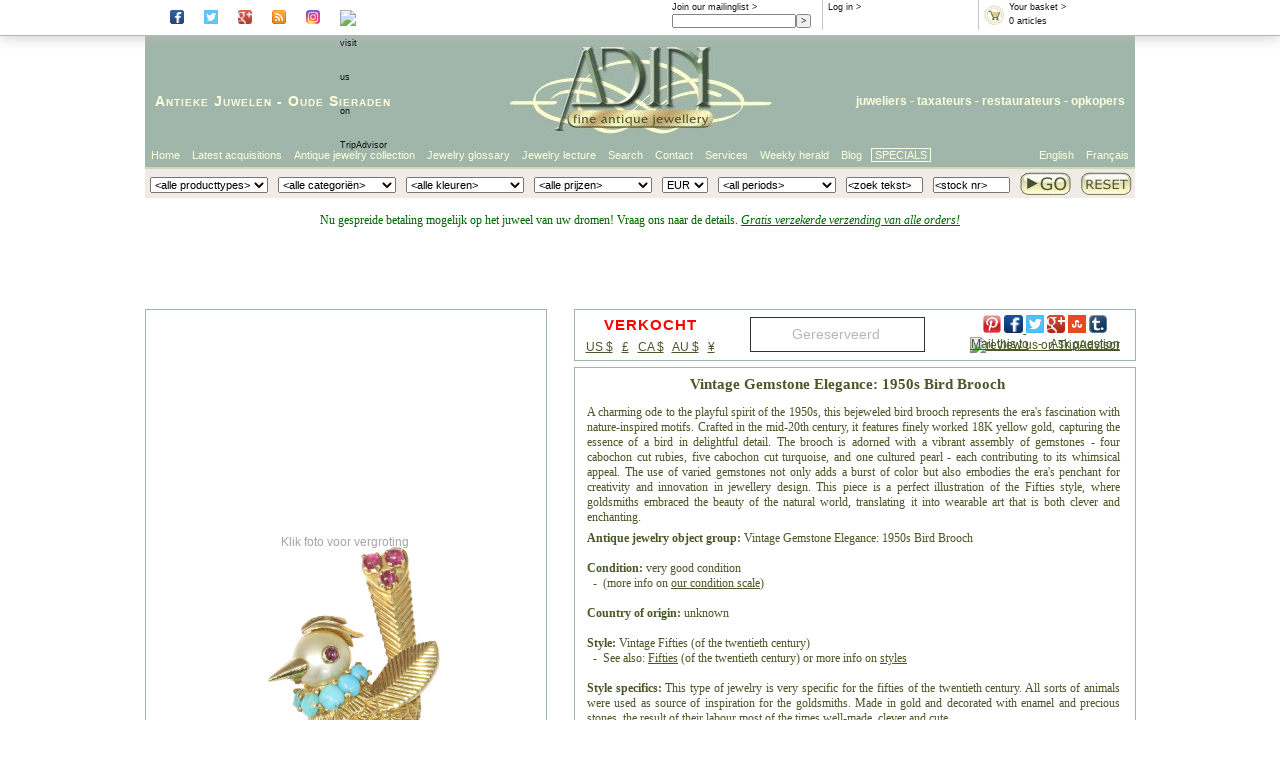

--- FILE ---
content_type: text/html; Charset=ISO-8859-1
request_url: https://www.adin.be/nl/2ndpage.asp?dtn=21020-0112&titel=Vintage%20fanciful%20fifties%20gold%20bejeweled%20bird%20brooch%20(ca.1950)
body_size: 44973
content:

<!DOCTYPE HTML PUBLIC "-//W3C//DTD HTML 4.01//EN" "http://www.w3.org/TR/html4/strict.dtd">

<html lang="nl">
<head>
<!-- Secondpage class helemaal bovenaan om te kunnen gebruiken in head
     dit is nodig om de titel dynamisch te maken (= titel vh juweel) -->

<title>Vintage Gemstone Elegance: 1950s Bird Brooch: Beschrijving door Adin Antique Jewelry. </title>


<link href="https://www.adin.be/styles/adin2007.css" rel="stylesheet" />
<link href="https://www.adin.be/styles/secondpage2010.css" rel="stylesheet" />

<script type='text/javascript' src='https://www.adin.be/_js/modernizr.background.js'></script>

<script type='text/javascript'>
   if (Modernizr.backgroundsize) {
     document.write('<link href="https://www.adin.be/styles/image.css3.NL.css" REL="STYLESHEET"/>');
   } else {
     document.write('<link href="https://www.adin.be/styles/image.no.css3.NL.css" REL="STYLESHEET"/>');
   };
</script>
<meta name="description" content="2ndpage" />
<meta name="keywords" content="2ndpage" />
<meta http-equiv="content-type" content="text/html; charset=US-ASCII" />
<meta name="author" content="info@adin.be" />
<meta name="distribution" content="Global" />
<meta name="publisher" content="Adin" />
<meta name="copyright" content="(c) Adin 2002 - 2025" />
<meta name="audience" content="all" />
<meta name="shop" content="Adin" />
<meta name="owner" content="info@adin.be" />
<meta name="sic87" content="3911,5094,5944,7631" />
<meta name="generator" content="sitestepper" />
<meta name="revisit-after" content="10 days" />
<meta name="google-site-verification" content="QROhO_1O0-TT_eBj9UU4OPJUPBQeQf2dn6wqePQqiKs" />
<meta name="y_key" content="2a23e782877e587c" />

<link rel="meta" href="http://www.adin.be/images/labels.xml" type="application/rdf+xml" title="ICRA labels" />
<!--
<link rel="canonical" href="http://www.adin.be/2ndpage.htm">
-->


<meta name="twitter:card" content="product">
<meta name="twitter:site" content="@antiquejewelry">
<meta name="twitter:creator" content="@antiquejewelry">
<meta name="twitter:title" content="brooche , ca. 1950">
<meta name="twitter:description" content="Vintage Gemstone Elegance: 1950s Bird Brooch">
<meta name="twitter:image" content="https://images.adin-antique-jewelry.com/21/020/h/21020-0112.p00_Vintage%20Gemstone%20Elegance%20%201950s%20Bird%20Brooch-en.jpg">
<meta name="twitter:data1" content="VERKOCHT">
<meta name="twitter:label1" content="Price">
<meta name="twitter:data2" content="vintage estate / brooche / 18 krt     ">
<meta name="twitter:label2" content="Style/Object/Material">

<script src='https://www.adin.be/_js/aida_id.js' type='text/javascript'></script>
<script src='https://www.adin.be/_js/pop_up.js' type='text/javascript'></script>
<script src='https://www.adin.be/_js/itilscroll.js' type='text/javascript'></script>
<script src='https://www.adin.be/_js/step_overlib.js' type='text/javascript'></script>
<script src='https://www.adin.be/_js/itil_cbx.js' type='text/javascript'></script>
<script src='https://www.adin.be/_js/itil_cbx_nl.js' type='text/javascript'></script>
<script src='https://www.adin.be/_js/itil_color_selection_nl.js' type='text/javascript'></script>
<script type="text/javascript" src="https://apis.google.com/js/plusone.js"></script>

<!--
<script type="text/javascript">
  (function(i,s,o,g,r,a,m){i['GoogleAnalyticsObject']=r;i[r]=i[r]||function(){
  (i[r].q=i[r].q||[]).push(arguments)},i[r].l=1*new Date();a=s.createElement(o),
  m=s.getElementsByTagName(o)[0];a.async=1;a.src=g;m.parentNode.insertBefore(a,m)
  })(window,document,'script','//www.google-analytics.com/analytics.js','ga');

  ga('create', 'UA-1479699-1', 'adin.be');
  ga('send', 'pageview');
</script>
-->
<!-- Facebook Pixel Code -->
<script>
  !function(f,b,e,v,n,t,s)
  {if(f.fbq)return;n=f.fbq=function(){n.callMethod?
  n.callMethod.apply(n,arguments):n.queue.push(arguments)};
  if(!f._fbq)f._fbq=n;n.push=n;n.loaded=!0;n.version='2.0';
  n.queue=[];t=b.createElement(e);t.async=!0;       
  t.src=v;s=b.getElementsByTagName(e)[0];
  s.parentNode.insertBefore(t,s)}(window, document,'script',
  'https://connect.facebook.net/en_US/fbevents.js');
  fbq('init', '789414798191990');
  fbq('track', 'PageView');
</script>
<noscript><img height="1" width="1" style="display:none"
  src="https://www.facebook.com/tr?id=789414798191990&ev=PageView&noscript=1"
/></noscript>
<!-- End Facebook Pixel Code -->
</head>
<body>
<div id='website'>
<div id='website-fixed'>
<div id='infoheader'>
<!--<div class='rootbox'>
<a href='https://www.adin.be/nl/antieke-juwelen-winkel.asp'>Root</a>
</div>-->
<div class='socialbox'>
      <a href='https://www.facebook.com/#!/pages/The-Garden-of-Adin/223475411016270?fref=ts' rel='external' target='_blank'><img class='socialbutton' src='https://images.adin-antique-jewelry.com/icons/facebook_ico.png' alt='visit Adin at Facebook'></a>
      <a href='https://twitter.com/antiquejewelry' rel='external' target='_blank'><img class='socialbutton' src='https://images.adin-antique-jewelry.com/icons/twitter_ico.png' alt='visit Adin at Twitter'></a>
      <a href='https://plus.google.com/105726991059543549952' rel='publisher' target='_blank'><img class='socialbutton' src='https://images.adin-antique-jewelry.com/icons/gplus_ico.png' alt='visit Adin at Google+'></a>
      <a href='https://antique-jewelry-information.blogspot.com/' rel='external' target='_blank'><img class='socialbutton' src='https://images.adin-antique-jewelry.com/icons/rss_ico.png' alt='read the blog of Adin'></a>
      <a href='https://www.instagram.com/AdinAntiqueJewellery' rel='external' target='_blank'><img class='socialbutton' src='https://images.adin-antique-jewelry.com/icons/instagr_ico.png' alt='visit Adin on Instagram'></a>
      <a href='https://www.tripadvisor.com/Attraction_Review-g188636-d8611122-Reviews-Adin_Antique_Jewelry-Antwerp_Antwerp_Province.html' rel='external' target='_blank'>
        <img class='socialbutton' src='https://www.tripadvisor.com/img/cdsi/img2/branding/socialWidget/20x28_green-21690-2.png' alt='visit us on TripAdvisor'></a>
</div>
<div class='rootbox'>
<g:plusone href='https://plus.google.com/105726991059543549952' size='small' ></g:plusone>
</div>
<div class='basketbox'>
  <a href='https://www.adin.be/nl/sh_shop_or_basket.asp'><img src='https://www.adin.be/images/btnshopbasket.gif' alt='basket'/></a>
  <a href='https://www.adin.be/nl/sh_shop_or_basket.asp'>Your basket &gt;</a><br/>
  <script type="text/javascript">
    WriteCntInBasketInInfoBox();
  </script>
</div>
<div class='inlogbox'>
<script type="text/javascript">
   WriteLoggedInText();
</script> &gt;
</div>
<div class='mailbox'>
<a href='https://www.adin.be/nl/subscribe-weekly-antique-jewelry-herald.asp'>Join our mailinglist &gt;</a>
<form action='https://www.adin.be/nl/subscribe-weekly-antique-jewelry-herald.asp' method='get'>
  <input class='mailfield' name='edt_emad1' size='22' maxlength='80' value=''><input type='submit' value=' > '>
<!--  <input name='act' type='hidden' value='subscribe'> -->
</form>
</div>
<div class='wishlistbox'>
<a href='https://www.adin.be/nl/your-antique-jewelry-wishlist.asp'>Your wishlist &gt;</a><br/>
  <script type="text/javascript">
    WriteCntInWishlistInInfoBox();
  </script>
</div>
</div>
</div>
<div id='website-scroll'>
<div id='logoheader'>
<div id='headertextright'>
<a href='https://www.adin.be/nl/about-adin-seller-of-antique-vintage-and-estate-jewelry.htm'>juweliers</a> - <a href='https://www.adin.be/nl/adin-antwerpen-belgie-taxatie-inschattingen-taxateur-van-oude-antieke-moderne-juwelen-sieraden-diamant-edelstenen-diefstal-verzekering-verdeling-erfenis-nalatenschap-faillisement.htm'>taxateurs</a> - <a href='https://www.adin.be/nl/adin-antwerpen-belgie-oude-antieke-sieraden-juwelen-zilverwerk-diamant-edelstenen-parels-reparaties-herstellingen-restauraties.htm'>restaurateurs</a> - <a href='https://www.adin.be/nl/adin-antwerpen-belgie-inkoop-opkopers-goud-platina-zilver-oude-antieke-sieraden-juwelen-diamant-smelters.htm'>opkopers</a>
</div>
<div id='headertextleft'>
<a href='https://www.adin.be/nl/antieke-juwelen-oude-juwelen-antiek-juweliers.htm'>Antieke Juwelen</a> - <a href='https://www.adin.be/nl/antieke-sieraden-oude-sieraden-antiek-juweliers.htm'>Oude Sieraden</a>
</div>
<div id='headerlogo'>
<a href='https://www.adin.be/nl/antieke-juwelen-winkel.asp'><img src='https://images.adin-antique-jewelry.com/2007/adin-fine-antique-jewellery-logo-107.jpg' width='279' height='107' alt='adin fine antique jewellery logo'/></a>
</div>
</div>
<div id='talenheader'>
<ul class='ulright'>
  <!--  float right dus in omgekeerde volgorde -->
  <li class='li-zonderkader'><a href='https://www.adin.be/fr/boutique-des-bijoux-anciens.asp'>Fran&ccedil;ais</a></li>
   <li class='li-zonderkader'><a href='https://www.adin.be/en/antique-jewelry-shop.asp'>English</a></li> 
</ul>
<ul class='ulleft'>
  <li class='li-first'><a href='https://www.adin.be/nl/antieke-juwelen-winkel.asp'>Home</a></li>
  <li><a href='https://www.adin.be/nl/sh_zoeken_van_artikelen.asp?Art=1&amp;ArtCI=axo'>Latest acquisitions</a></li>
  <li><a href="https://www.adin.be/nl/sh_zoeken_van_artikelen.asp?ArtOC=*&amp;ArtPC=*&amp;ArtYC=*&amp;ArtTI=&amp;ArtCI=*&amp;ArtCI2=*&amp;ArtMU=EUR&amp;ArtCO=*&titel=Antique jewelry collection">Antique jewelry collection</a></li>
  <li><a href='https://www.adin.be/nl/extensive-antique-jewelry-estate-jewelry-and-vintage-jewelry-glossary.htm'>Jewelry glossary</a></li>
  <li><a href='https://www.adin.be/nl/introductie-tot-oude-sieraden-en-antieke-juwelen.htm'>Jewelry lecture</a></li>
  <li><a href='https://www.adin.be/nl/refine-your-search-of-antique-vintage-and-estate-jewelry.htm'>Search</a></li>
  <li><a href='https://www.adin.be/nl/the-location-of-adin-in-antwerp-the-address-for-antique-vintage-and-estate-jewelry.htm'>Contact</a></li>
  <li><a href='https://www.adin.be/nl/jewelry-services-buying-appraisals-repairs.htm'>Services</a></li>
<!--  <li><a href='https://www.adin.be/nl/about-adin-seller-of-antique-vintage-and-estate-jewelry.htm'>About Adin</a></li>-->
  <li><a href='https://www.adin.be/nl/weekly-antique-jewelry-herald-archive-2025.asp'>Weekly herald</a></li>
  <li><a href='https://antique-jewelry-information.blogspot.com/' target='_blank'>Blog</a></li>

  <li class='li-last'><a href="https://www.adin.be/nl/shop.asp?ArtOC=*&ArtCI=[b]&ArtYC=*&ArtPC=*">SPECIALS</a></li>
</ul>
</div>
<div id='zoekheader'>
<form action='https://www.adin.be/nl/sh_zoeken_van_artikelen.asp' method='post' name='frmShopSearch' onsubmit="return SaveSearchValues();">
<table>
<tr>
<td>
   <script type='text/javascript'>
      WriteArtCI2();
   </script>
</td>
<td>
   <script type='text/javascript'>
      WriteArtCI();
   </script>
</td>
<td>
   <script type='text/javascript'>
      WriteArtCO();
   </script>
</td>
<td>
   <script type='text/javascript'>
      WriteArtPC();
   </script>
</td>
<td>
   <script type='text/javascript'>
      WriteArtMU();
   </script>
</td>
<td>
   <script type='text/javascript'>
      WriteArtYC();
   </script>
</td>
<td>
   <input size="15" type="text" name="edt_google" value='<zoek tekst>'
          onfocus='ClearEditValue(this);return true;'
          onblur='FillEditValue(this,"<zoek tekst>");return true;'/>
</td>
<td>
   <input size="15" type="text" name="edt_dtn" value='<stock nr>'
          onfocus='ClearEditValue(this);ShowDtnHelp(this);return true;'
          onblur='FillEditValue(this,"<stock nr>");HideDtnHelp(this);return true;'/>
</td>
<td class='buttontd'>
<input class='gobutton' type='image' name='search' src='https://images.adin-antique-jewelry.com/2007/adin-fine-antique-serach-go-button-27.jpg' />
</td>
<td class='buttontd'>
<!--<input class='resetbutton' type='image' name='reset' src='https://images.adin-antique-jewelry.com/2007/adin-fine-antique-jewelry-reset-button-27.jpg' onclick="javascript:document.frmShopSearch.reset();return false;"  />-->
<a href='https://www.adin.be/nl/sh-reset-zoekcriteria.asp'><img class='resetbutton' src='https://images.adin-antique-jewelry.com/2007/adin-fine-antique-jewelry-reset-button-27.jpg' /></a>
</td>
</tr>
<tr>
<td colspan='7'> </td>
<td colspan='3'><span class='helptext' id='dtnhelptext' style='display:none;'>Gebruik formaat: 12345-6789</span></td>
</tr>
</table>
</form>
</div>
<div id='paginainhoud'>
<!-- standaard header / geen promo *************************************************************
<div id='meldingheader' style='display:block;height:60px !important;'>
<p>
<span style='font-size:14px;color:#006600;'>Nu gespreide betaling mogelijk op het juweel van uw dromen! Vraag ons naar de details. <br/>
<i><u>Gratis verzekerde verzending van alle orders!</u></i>
</span>
</p>
</div>
 ******************************************************************************************** -->
<!-- exceptionally closed header ****************************************************************
<div id='meldingheader' style='display:block;height:60px !important;'>
<p>
 <span style='font-size:20px;color:#9d0000;'>
  <div style='line-height:15px;'>
   We zijn UITZONDERLIJK gesloten op zaterdag 26 oktober !<br/>
  </div>
  <div style='line-height:20px;vertical-align:top;'>
   <font style='font-size:12px;font-weight:normal;'>We staan terug ter uwer beschikking vanaf maandag 28 oktober, 9u. )</font>
  </div>
 </span>
 <span style='font-size:14px;color:#006600;'>Nu gespreide betaling mogelijk op het juweel van uw dromen! Vraag ons naar de details. <i><u>Gratis verzekerde verzending van alle orders!</u></i> </span>
</p>
</div>
 ******************************************************************************************* -->
<!-- exceptionally closed weekend header ****************************************************************
<div id='meldingheader' style='display:block;height:60px !important;'>
<p>
 <span style='font-size:20px;color:#006600;'>
  <div style='line-height:14px;color:#9d0000;font-size:18px;'><u>CORONAVIRUS UPDATE !!!</u></div>
   <div style='line-height:14px;color:#9d0000;'>
   <!--<u>Adin Coronavirus Maatregel:</u> tot later tegenbericht zal,<br>
   Werkdagen geopend van 10.00 tot 17.00 uur, weekend gesloten. Het is raadzaam een afspraak te maken wanneer u langs wenst te komen.<br>

   We zijn UITZONDERLIJK gesloten op donderdag 5 en vrijdag 6 augustus !
  </div>

  <div style='line-height:20px;vertical-align:top;'>
   <font style='font-size:12px;font-weight:normal;'>Gelieve er rekening mee te houden dat, wegens de vakantie, Fedex zijn "Secured line haul" sluit van <strong>30 juli</strong>
                t.e.m. <strong>24 augustus</strong>.<br/> Verzendingen buiten Europa kunnen bijgevolg pas vanaf 25 augustus verzonden worden !!!.
   </font>
  </div>

  </span>
 <span style='font-size:14px;color:#006600;'>Gespreide betaling is mogelijk op het juweel van uw dromen! Vraag ons naar de details. <i><u>Gratis verzekerde verzending van alle orders!</u></i> </span>
</p>
</div>
 ******************************************************************************************* -->
<!-- promo header ******************************************************************************
<div id='meldingheader' style='display:block;height:60px !important;'>
<p>
 <span style='font-size:16px;color:#9d0000;'>
  <div style='line-height:15px;'>
   <font style='font-size:20px;background-color:black' color='#e4a045'>!!! -20% BLACK FRIDAY PROMO -20% !!!</font><br/>
  </div>
  <div style='line-height:20px;vertical-align:top;'>
   <font style='font-size:12px;font-weight:normal;'  color='#e4a045'>Gebruik code: "<b>BF2021</b>" tijdens het uitchecken. Geldig van 26 t/m 28 Nov. 2021. Niet cumuleerbaar met deze of andere promoties. Free shipping</font>
  </div>
 </span>
 <span style='font-size:14px;color:#006600;'>Nu gespreide betaling mogelijk op het juweel van uw dromen! Vraag ons naar de details. <i><u>Gratis verzekerde verzending van alle orders!</u></i> </span>
</p>
</div>
 *********************************************************************************************-->
<!-- holiday header ****************************************************************************** -->
<div id='meldingheader' style='display:block;height:90px !important;'>
<p>
 <span style='font-size:12px;color:#006600;'>Nu gespreide betaling mogelijk op het juweel van uw dromen! Vraag ons naar de details. <i><u>Gratis verzekerde verzending van alle orders!</u></i></span>
<!--
 <span style='font-size:16px;color:#9d0000;'>
  <div style='line-height:20px;'>
   <font style='font-size:20px;color:#9d0000;'><u>JAARLIJKSE VAKANTIE:</u></font><br/>
  </div>
  <div style='line-height:14px;vertical-align:top;'>
   <font style='font-size:14px;font-weight:normal;'>Onze burelen zullen gesloten zijn tussen <strong>15</strong> en <strong>24 Augustus</strong>
       omwille van onze jaarlijkse vakantie.<br/> <font style='font-size:12px;font-weight:normal;'>Bestellingen zullen behandeld worden vanaf maandag 25 augustus.</font><BR/>
   </font>
  </div>
 </span>
-->
</p>
</div>
<!-- *********************************************************************************************-->
<!-- ***** start page contents ***** -->

<script type='text/javascript' src="https://www.adin.be/_js/itil2ndpage2011.js"></script>


<div class='secondpage movie-img'>

<div id='muntswitchjump'>

<div class='tekstcontainer'>

  <a name='artikeltitel'></a>

  <a name="tekst"></a>


<!--div class='promo'> bij promo-->
  <div class='actioncontainer'>

    <div class='pricebanner'>

      <div class='socialbookmarks'>
        <div class='addthislinks'>
        <!-- Social Bookmarks BEGIN -->
<script type='text/javascript'>(function(d)(document));</script>
<div class='socialbox'>
<a href="https://www.pinterest.com/pin/create/button/?url=https://www.adin.be/nl/2ndpage.asp?dtn=21020-0112&titel=Vintage%20fanciful%20fifties%20gold%20bejeweled%20bird%20brooch%20(ca.1950)&media=https://images.adin-antique-jewelry.com/21/020/h/21020-0112.p00_Vintage Gemstone Elegance  1950s Bird Brooch-en.jpg&description=Vintage Gemstone Elegance: 1950s Bird Brooch (21020-0112)"  data-pin-do="buttonPin" data-pin-config="above"><img class="socialbutton" src="https://images.adin-antique-jewelry.com/icons/pinterest_ico.png" height="18"></a>
<a href='https://www.facebook.com/login.php?next=https://www.facebook.com/sharer/sharer.php?u=https://www.adin.be/nl/2ndpage.asp?dtn=21020-0112&titel=Vintage%20fanciful%20fifties%20gold%20bejeweled%20bird%20brooch%20(ca.1950)&display=popup'><img class='socialbutton' src='https://images.adin-antique-jewelry.com/icons/facebook_ico.png' height='18'</a>
<a href='https://twitter.com/intent/tweet?text=Vintage Gemstone Elegance: 1950s Bird Brooch&url=https://www.adin.be/nl/2ndpage.asp?dtn=21020-0112&titel=Vintage%20fanciful%20fifties%20gold%20bejeweled%20bird%20brooch%20(ca.1950)' rel='external' target='_blank'><img class='socialbutton' src='https://images.adin-antique-jewelry.com/icons/twitter_ico.png' height='18'></a>
<a href='https://plus.google.com/share?url=https://www.adin.be/nl/2ndpage.asp?dtn=21020-0112&titel=Vintage%20fanciful%20fifties%20gold%20bejeweled%20bird%20brooch%20(ca.1950)' rel='publisher' target='_blank'><img class='socialbutton' src='https://images.adin-antique-jewelry.com/icons/gplus_ico.png' height='18'></a>
<a href='https://www.stumbleupon.com/submit?url=https://www.adin.be/nl/2ndpage.asp?dtn=21020-0112&titel=Vintage%20fanciful%20fifties%20gold%20bejeweled%20bird%20brooch%20(ca.1950)' rel='external' target='_blank'><img class='socialbutton' src='https://images.adin-antique-jewelry.com/icons/stumble.png' height='18'></a>
<a href='https://www.tumblr.com/share/photo?source=https%3A%2F%2Fimages.adin-antique-jewelry.com%2F21%2F020%2Fh%2F21020-0112.p00_Vintage Gemstone Elegance  1950s Bird Brooch-en.jpg&caption=Vintage Gemstone Elegance: 1950s Bird Brooch&click_thru=www.adin.be/nl/2ndpage.asp?dtn=21020-0112&titel=Vintage%20fanciful%20fifties%20gold%20bejeweled%20bird%20brooch%20(ca.1950)' rel='external' target='_blank'><img class='socialbutton' src='https://images.adin-antique-jewelry.com/icons/tumblr_ico.png' height='18'></a>
<a href='https://www.tripadvisor.com/Attraction_Review-g188636-d8611122-Reviews-Adin_Antique_Jewelry-Antwerp_Antwerp_Province.html' rel='external' target='_blank'><img class='socialbutton' src='https://www.tripadvisor.com/img/cdsi/img2/branding/socialWidget/20x28_green-21690-2.png' alt='review us on TripAdvisor'></a>
</div>
<!-- Social Bookmarks END -->

        </div>

        <div class='ownlinks'>
        <a href="mailto:?subject=Jewelry from adin.be&body=I wanted to draw your attention to this eye-catching article at the adin.be web site: https://www.adin.be/nl/2ndpage.asp?dtn=21020-0112">Mail this to</a>&nbsp;&nbsp;&nbsp;-&nbsp;&nbsp;&nbsp;<a
           href="mailto:info@adin.be?subject=Question about Adin store item no.21020-0112.">Ask question</a>
        </div>

        <div class='currencychangecontainerright'>
        <div class='muntswitch'>
<a href='2ndpage.asp?dtn=21020-0112&amp;ArtMU=USD'>US $</a>&nbsp;&nbsp;
<a href='2ndpage.asp?dtn=21020-0112&amp;ArtMU=GBP'>&pound;</a>&nbsp;&nbsp;
<a href='2ndpage.asp?dtn=21020-0112&amp;ArtMU=CAD'>CA $</a>&nbsp;&nbsp;
<a href='2ndpage.asp?dtn=21020-0112&amp;ArtMU=AUD'>AU $</a>&nbsp;&nbsp;
<a href='2ndpage.asp?dtn=21020-0112&amp;ArtMU=JPY'>&yen;</a></div>

        </div>

      </div>

      <div class='priceinformation'>
        <div class='pricecontainer'>
        <span class='status-sold'>VERKOCHT</span>

        </div>
        <div class='currencychangecontainer'>
        <div class='muntswitch'>
<a href='2ndpage.asp?dtn=21020-0112&amp;ArtMU=USD'>US $</a>&nbsp;&nbsp;
<a href='2ndpage.asp?dtn=21020-0112&amp;ArtMU=GBP'>&pound;</a>&nbsp;&nbsp;
<a href='2ndpage.asp?dtn=21020-0112&amp;ArtMU=CAD'>CA $</a>&nbsp;&nbsp;
<a href='2ndpage.asp?dtn=21020-0112&amp;ArtMU=AUD'>AU $</a>&nbsp;&nbsp;
<a href='2ndpage.asp?dtn=21020-0112&amp;ArtMU=JPY'>&yen;</a></div>

        </div>
      </div>

      <div class='addtobuttons'>
        <div class='addtobaskedcontainer nothingreserved' id='addtobaskedcontainer'>
<div class='tobasket'>
<form class='addbasketbutton' action='https://www.adin.be/nl/action_-_sh_put_in_basket_(01).asp' method='post'><input type='submit' disabled value='Gereserveerd '/></form>
</div>
</div>

      </div>

    </div>

  </div>

<!--</div> bij promo-->
  <div class='tussenband'>
  </div>

<!--div class='promo'> bij promo-->
  <div class='tekstbackground'>                  
    <div class='dtntekst'>
      <h1>Vintage Gemstone Elegance: 1950s Bird Brooch</h1>
      <!--YouTube#:CwSXVTDP288-->
<!--YouTubeTags:1950's,20th century,Adin,birds,brooches etc.,cabochon,fauna all,gold yellow,light-blue,pearl,ruby,ruby natural,to pin on,turquoise,vintage/estate,Adin Antique Jewelry,Adin Antwerp Belgium,Antique Jewellery,Estate Jewellery,Vintage
Jewellery,Antwerps Most Brilliant-->
<!-- welcometext -->
<!--- Vintage Gemstone Elegance: 1950s Bird Brooch -->
<!---  -->
<!--- BEGIN EMOTXT DO NOT REMOVE THIS LINE -->
<!-- skeletonfile created by ITILIUM-Edit - 2.5.51.18023 -->
<!-- on vr 09-feb-2018 - 17:49 -->
<!-- by elkan -->

<p align="justify">
A charming ode to the playful spirit of the 1950s, this bejeweled bird brooch represents the era's fascination with nature-inspired motifs. Crafted in the mid-20th century, it features finely worked 18K yellow gold, capturing the essence of a bird in
delightful detail. The brooch is adorned with a vibrant assembly of gemstones - four cabochon cut rubies, five cabochon cut turquoise, and one cultured pearl - each contributing to its whimsical appeal. The use of varied gemstones not only adds a burst
of color but also embodies the era's penchant for creativity and innovation in jewellery design. This piece is a perfect illustration of the Fifties style, where goldsmiths embraced the beauty of the natural world, translating it into wearable art that
is both clever and enchanting.
</p>
<!--- END EMOTXT DO NOT REMOVE THIS LINE -->
<!-- objectdescription -->
<p align="justify">

<b>Antique jewelry object group:</b> Vintage Gemstone Elegance: 1950s Bird Brooch
<br/><br/>

<b>Condition:</b> very good condition
<!--notonreportbegin--><br/>&nbsp;&nbsp;-&nbsp;&nbsp;(more info on <a href="http://www.adin.be/en/explanation-on-adin-antique-vintage-and-estate-jewelry-conditions.htm">our condition scale</a>)<!--notonreportend-->
<br/><br/>

<b>Country of origin: </b>
unknown
<br/><br/>

<b>Style:</b> <!--fifties--> Vintage Fifties (of the twentieth century) <br/>&nbsp;&nbsp;-&nbsp;&nbsp;See also: <a href='http://www.adin.be/en/explanation-on-fifties-jewelry-by-adin-antique-jewelry.htm'>Fifties</a> (of the twentieth century)
<!--notonreportbegin-->or more info on <a href="http://www.adin.be/en/antique-jewelry-estate-jewelry-and-vintage-jewelry-divided-into-style-periods.htm">styles</a><!--notonreportend-->
<br/><br/>

<b>Style specifics:</b> <!--Fifties (animals)-->
 This type of jewelry is very specific for the fifties of the twentieth century. All sorts of animals were used as source of inspiration for the goldsmiths. Made in gold and decorated with enamel and precious stones, the result of their labour most of
the times well-made, clever and cute.
<br/><br/>

<b>Period:</b> ca. 1950
<!--notonreportbegin--><br/>&nbsp;&nbsp;-&nbsp;&nbsp;(<a href="http://en.wikipedia.org/wiki/1950" target="top">events & facts</a> of this era, <a href="http://en.wikipedia.org/wiki/1950_in_poetry" target="top">poetry</a> of this era, <!--1945-1960-->
<a href="http://en.wikipedia.org/wiki/1945%E2%80%931960_in_fashion" target="top">fashion</a> of this era)<!--notonreportend-->
<br/><br/>

<b>Source of inspiration:</b> <!--Mother Nature--> Mother Nature
<br/><br/>

<b>Theme:</b> bird
<br/><br/>

<!-- material-technique --><b>Material:</b> <!--yellow 18K--> 18K yellow <a href="http://www.adin.be/en/explanation-on-gold-by-adin-antique-vintage-and-estate-jewelry.htm">gold</a> (touchstone tested)
<!--notonreportbegin--><br/>&nbsp;&nbsp;-&nbsp;&nbsp;(more info on <a href="http://www.adin.be/en/explanation-on-precious-metals-by-adin-antique-jewelry.htm">precious metals</a>)<!--notonreportend-->
<br/><br/>

<!-- Precstones --><b>Precious stones:</b>
Four
cabochon cut <!--rubies--> <a href="http://www.adin.be/en/explanation-on-ruby-by-adin-antique-vintage-and-estate-jewelry.htm">rubies</a>,
five
cabochon cut <!--turquoise--> <a href='http://www.adin.be/en/explanation-on-turquoise-by-adin-antique-vintage-and-estate-jewelry.htm'>turquoise</a> and
one
<!--cultured pearl--> <a href='http://www.adin.be/en/explanation-on-cultured-pearls-by-adin-antique-vintage-and-estate-jewelry.htm'>cultured pearl</a>
<br/><br/>

- It is a very common practice to treat gemstones to intensify their clarity or colour. The item in question has not been tested in this regard.
<br/><br/>

<!-- birthstones --><b>Birthstones:</b>
<!--ruby, ...  and ...--> <a href="http://www.adin.be/en/explanation-on-ruby-by-adin-antique-vintage-and-estate-jewelry.htm">Ruby</a> is the birthstone (or month stone) for <a href="http://www.adin.be/en/birth-month-stone-july.htm">July</a>,
<!--, turquoise and ...--> <a href='http://www.adin.be/en/explanation-on-turquoise-by-adin-antique-vintage-and-estate-jewelry.htm'>turquoise</a> for <a href="http://www.adin.be/en/birth-month-stone-december.htm">December</a>
<!--pearl, ...  and ...--> and pearl for June.
<!--notonreportbegin--><br/>&nbsp;&nbsp;-&nbsp;&nbsp;(more info on <a href="http://www.adin.be/en/birthstones-monthstones-astrological-twelve-tribes-apostles-healing-power-stones-general-explanation.htm">birthstones</a>)<!--notonreportend-->
<br/><br/>
<b>Hallmarks:</b> Illegible remains.
<!--notonreportbegin--><br/>&nbsp;&nbsp;-&nbsp;&nbsp;(more info on <a href="http://www.adin.be/en/hallmarks-to-be-found-on-antique-jewelry-estate-jewelry-and-vintage-jewelry.htm">hallmarks</a>)<!--notonreportend-->
<br/><br/>

<!-- condition-weight-dimensions -->
<b>Dimensions:</b> 3,83 cm (1,51 inch) x 2,34 cm (0,92 inch)
<!--notonreportbegin-->- See picture with a ruler in cm and inches<!--notonreportend-->
<br/><br/>

<b>Weight:</b> 9,00 gram (5,79 dwt)
<br/><br/>

<b>Adin Reference N&ordm;:</b> <!--notonreportbegin--><a href="mailto:sales@adin.be?subject=21020-0112&body=http://www.adin.be/en/2ndpage.asp?dtn=21020-0112"><!--notonreportend-->21020-0112<!--notonreportbegin--></a><!--notonreportend-->
<br/><br/>

<b>Copyright photography:</b> <!--notonreportbegin--><a href="https://www.antiquejewel.com"><!--notonreportend-->Adin, fine antique jewellery<!--optionalbegin--></a><!--optionalend-->
<br/><br/>

</p>
<p align="center">

<!--notonreportbegin-->
<br/><br/>
<!-- extramotives -->
<!-- animal -->
<!--jewelry with birds--><a href="http://www.adin.be/en/sh_zoeken_van_artikelen.asp?artci=aaz&artoc=*&artyc=*&artpc=*">jewelry with birds</a>,
<!--jewelry with animals--><a href="http://www.adin.be/en/sh_zoeken_van_artikelen.asp?artci=aat&artoc=*&artyc=*&artpc=*">jewelry with animals</a>,

<!-- esoteric -->



<!-- floral -->



<!-- heraldry -->



<!-- human -->



<!-- love -->



<!-- luck -->



<!-- mythology -->



<!-- religious -->



<!-- signed -->



<!-- universe -->



<!-- othermotives -->





<!-- techniques -->



<!-- metals -->
<!--yellow gold jewelry--><a href="http://www.adin.be/en/sh_zoeken_van_artikelen.asp?artci=amh&artoc=*&artyc=*&artpc=*">yellow gold jewelry</a>,


<!-- others-also-setwith -->
<!--jewelry with ruby --><a href="http://www.adin.be/en/sh_zoeken_van_artikelen.asp?artci=aal&artoc=*&artyc=*&artpc=*">jewelry with ruby</a>,
<!--jewelry with pearls--><a href="http://www.adin.be/en/sh_zoeken_van_artikelen.asp?artci=atu&artoc=*&artyc=*&artpc=*">jewelry with pearls</a>,
<!--jewelry with turquoise--><a href="http://www.adin.be/en/sh_zoeken_van_artikelen.asp?artci=acn&artoc=*&artyc=*&artpc=*">jewelry with turquoise</a>,


<a href="http://www.adin.be/en/sh_zoeken_van_artikelen.asp?ArtCI=axo&ArtOC=*&ArtYC=*&ArtPC=*">latest acquisitions</a>,<br/>
<a href="http://www.adin.be/en/sh-display-high-resolution.asp?ArtOC=*&ArtPC=*&ArtYC=*&ArtTI=&ArtCI=*&ArtCI2=*&ArtNA=A">antique jewelry</a>,
<a href="http://www.adin.be/en/sh-display-high-resolution.asp?ArtOC=*&ArtPC=*&ArtYC=*&ArtTI=&ArtCI=aaf&ArtCI2=*&ArtNA=A">estate jewelry</a>,
<a href="http://www.adin.be/en/sh-display-high-resolution.asp?ArtOC=*&ArtPC=*&ArtYC=*&ArtTI=&ArtCI=aaf&ArtCI2=*&ArtNA=A">vintage jewelry</a> or
<a href="http://www.adin.be/en/sh-display-high-resolution.asp?ArtOC=*&ArtPC=*&ArtYC=*&ArtTI=&ArtCI=*&ArtCI2=*&ArtNA=N">modern jewelry</a>
</p>
<br/>

<p align="center">
<b>Jewelry with birthstones (or month stones) for:</b><br/>
<!--January--><a href="http://www.adin.be/en/sh_zoeken_van_artikelen.asp?ArtOC=*&ArtPC=*&ArtYC=*&ArtTI=&ArtCI=aft&ArtNA=B">January</a> -
<!--February--><a href="http://www.adin.be/en/sh_zoeken_van_artikelen.asp?ArtOC=*&ArtPC=*&ArtYC=*&ArtTI=&ArtCI=afu&ArtNA=B">February</a> -
<!--March--><a href="http://www.adin.be/en/sh_zoeken_van_artikelen.asp?ArtOC=*&ArtPC=*&ArtYC=*&ArtTI=&ArtCI=afv&ArtNA=B">March</a> -
<!--April--><a href="http://www.adin.be/en/sh_zoeken_van_artikelen.asp?ArtOC=*&ArtPC=*&ArtYC=*&ArtTI=&ArtCI=afw&ArtNA=B">April</a> -
<!--May--><a href="http://www.adin.be/en/sh_zoeken_van_artikelen.asp?ArtOC=*&ArtPC=*&ArtYC=*&ArtTI=&ArtCI=afx&ArtNA=B">May</a> -
<!--June--><a href="http://www.adin.be/en/sh_zoeken_van_artikelen.asp?ArtOC=*&ArtPC=*&ArtYC=*&ArtTI=&ArtCI=afy&ArtNA=B">June</a> -
<!--July--><a href="http://www.adin.be/en/sh_zoeken_van_artikelen.asp?ArtOC=*&ArtPC=*&ArtYC=*&ArtTI=&ArtCI=afz&ArtNA=B">July</a><br/>
<!--August--><a href="http://www.adin.be/en/sh_zoeken_van_artikelen.asp?ArtOC=*&ArtPC=*&ArtYC=*&ArtTI=&ArtCI=aga&ArtNA=B">August</a> -
<!--September--><a href="http://www.adin.be/en/sh_zoeken_van_artikelen.asp?ArtOC=*&ArtPC=*&ArtYC=*&ArtTI=&ArtCI=agb&ArtNA=B">September</a> -
<!--October--><a href="http://www.adin.be/en/sh_zoeken_van_artikelen.asp?ArtOC=*&ArtPC=*&ArtYC=*&ArtTI=&ArtCI=agc&ArtNA=B">October</a> -
<!--November--><a href="http://www.adin.be/en/sh_zoeken_van_artikelen.asp?ArtOC=*&ArtPC=*&ArtYC=*&ArtTI=&ArtCI=agd&ArtNA=B">November</a> or
<!--December--><a href="http://www.adin.be/en/sh_zoeken_van_artikelen.asp?ArtOC=*&ArtPC=*&ArtYC=*&ArtTI=&ArtCI=age&ArtNA=B">December</a>.
<br/><br/><br/>

<b>Additional information:</b><br/>
<a href="http://www.adin.be/en/extensive-antique-jewelry-estate-jewelry-and-vintage-jewelry-glossary.htm"> jewelry glossary</a> -
<a href="http://www.adin.be/en/wall-of-fame-at-adin-antique-and-estate-jewelry.htm">wall of fame</a> -
<a href="http://www.adin.be/en/the-location-of-adin-in-antwerp-the-address-for-antique-vintage-and-estate-jewelry.htm">visit us in Antwerp</a> -
<a href="http://www.adin.be/en/antique-jewelry-mailing-list.asp">subscribe to our mailinglist</a>.
<br/><br/><br/>

<a href="http://www.adin.be/en/antique-jewelry-jewellery-jewellers.htm">What is antique jewelry?</a> -
<a href="http://www.adin.be/en/estate-jewelry-estate-jewellery-estate-jewelers.htm">What is estate jewelry?</a> -
<a href="http://www.adin.be/en/vintage-jewelry-vintage-jewellery-vintage-jewelers.htm">What is vintage jewelry?</a>
<br/><br/>
<!--notonreportend-->

<!-- end-of-text -->
</p>

    </div>
    <div class='clear'></div>
  </div>

<!--</div> bij promo-->
</div>

<div class='imgcontainer  somethingreserved' id='movieimgcontainer'>

  <div class='centermoviecontainer'>
  <iframe class='movie' type='text/html' src='https://www.youtube.com/embed/CwSXVTDP288?version=3&amp;rel=0&amp;fs=1&amp;autohide=2&amp;hd=1&amp;loop=1&amp;vq=hd720&amp;showsearch=0&amp;showinfo=1&amp;iv_load_policy=1&amp;wmode=transparent' frameborder='0'  width='320' height='205' allowfullscreen='true'></iframe>

  </div>

  <div class='centerimgcontainer'>
  <script type='text/javascript'>
   initDtn('21020-0112');
   initHigh('https://images.adin-antique-jewelry.com/21/020/h/21020-0112.p00_Vintage Gemstone Elegance  1950s Bird Brooch-en.jpg');
</script>
<div><img class='highimg' src='https://images.adin-antique-jewelry.com/21/020/h/21020-0112.p00_Vintage Gemstone Elegance  1950s Bird Brooch-en.jpg' name='img0' onClick='javascript:show3thPage();' width='1200' alt='Vintage Gemstone Elegance: 1950s Bird Brooch' title='Vintage Gemstone Elegance: 1950s Bird Brooch' />
<div class='caption' onClick='javascript:show3thPage();'>Klik foto voor vergroting</div></div>
  </div>

  <div class='dtnthumbscontainer'>
    <a name='artikellijst'></a>
    <div class='dtnthumbs'>
<script type='text/javascript'>
itilPict[0] = new itilImg('https://images.adin-antique-jewelry.com/21/020/l/21020-0112.p00_Vintage Gemstone Elegance  1950s Bird Brooch-en.jpg',50,'javascript:showHighInThisFixed(320, "https://images.adin-antique-jewelry.com/21/020/h/21020-0112.p00_Vintage Gemstone Elegance  1950s Bird Brooch-en.jpg",0,1200,1200);')
itilPict[1] = new itilImg('https://images.adin-antique-jewelry.com/21/020/l/21020-0112.p01_Vintage Gemstone Elegance  1950s Bird Brooch-en.jpg',50,'javascript:showHighInThisFixed(320, "https://images.adin-antique-jewelry.com/21/020/h/21020-0112.p01_Vintage Gemstone Elegance  1950s Bird Brooch-en.jpg",1,1200,1200);')
itilPict[2] = new itilImg('https://images.adin-antique-jewelry.com/21/020/l/21020-0112.p02_Vintage Gemstone Elegance  1950s Bird Brooch-en.jpg',50,'javascript:showHighInThisFixed(320, "https://images.adin-antique-jewelry.com/21/020/h/21020-0112.p02_Vintage Gemstone Elegance  1950s Bird Brooch-en.jpg",2,1200,1200);')
itilPict[3] = new itilImg('https://images.adin-antique-jewelry.com/21/020/l/21020-0112.p03_Vintage Gemstone Elegance  1950s Bird Brooch-en.jpg',50,'javascript:showHighInThisFixed(320, "https://images.adin-antique-jewelry.com/21/020/h/21020-0112.p03_Vintage Gemstone Elegance  1950s Bird Brooch-en.jpg",3,1200,1200);')
itilPict[4] = new itilImg('https://images.adin-antique-jewelry.com/21/020/l/21020-0112.p04_Vintage Gemstone Elegance  1950s Bird Brooch-en.jpg',66,'javascript:showHighInThisFixed(320, "https://images.adin-antique-jewelry.com/21/020/h/21020-0112.p04_Vintage Gemstone Elegance  1950s Bird Brooch-en.jpg",4,1600,1200);')
itilPict[5] = new itilImg('https://images.adin-antique-jewelry.com/21/020/l/21020-0112.p05_Vintage Gemstone Elegance  1950s Bird Brooch-en.jpg',50,'javascript:showHighInThisFixed(320, "https://images.adin-antique-jewelry.com/21/020/h/21020-0112.p05_Vintage Gemstone Elegance  1950s Bird Brooch-en.jpg",5,1200,1200);')
itilPict[6] = new itilImg('https://images.adin-antique-jewelry.com/21/020/l/21020-0112.p06_Vintage Gemstone Elegance  1950s Bird Brooch-en.jpg',50,'javascript:showHighInThisFixed(320, "https://images.adin-antique-jewelry.com/21/020/h/21020-0112.p06_Vintage Gemstone Elegance  1950s Bird Brooch-en.jpg",6,1200,1200);')
itilPict[7] = new itilImg('https://images.adin-antique-jewelry.com/21/020/l/21020-0112.p07_Vintage Gemstone Elegance  1950s Bird Brooch-en.jpg',50,'javascript:showHighInThisFixed(320, "https://images.adin-antique-jewelry.com/21/020/h/21020-0112.p07_Vintage Gemstone Elegance  1950s Bird Brooch-en.jpg",7,1200,1200);')
itilPict[8] = new itilImg('https://images.adin-antique-jewelry.com/21/020/l/21020-0112.p08_Vintage Gemstone Elegance  1950s Bird Brooch-en.jpg',75,'javascript:showHighInThisFixed(320, "https://images.adin-antique-jewelry.com/21/020/h/21020-0112.p08_Vintage Gemstone Elegance  1950s Bird Brooch-en.jpg",8,1500,1000);')
itilPict[9] = new itilImg('https://images.adin-antique-jewelry.com/21/020/l/21020-0112.p09_Vintage Gemstone Elegance  1950s Bird Brooch-en.jpg',48,'javascript:showHighInThisFixed(320, "https://images.adin-antique-jewelry.com/21/020/h/21020-0112.p09_Vintage Gemstone Elegance  1950s Bird Brooch-en.jpg",9,601,619);')
</script>
<div class='itilscroll'>
<script type='text/javascript'>
itilScrollInit( 10)
for (ii=0;ii<itilPictCnt;ii++){
   document.write('<a href=\'' + itilPict[ii].link + '\'><img id=\'itilImg'+ii+'\' space=\'0\' hspace=\'0\' vspace=\'0\' border=\'0\' height=\'50\' style=\'position:absolute;top:0px;left:' + itilLeft[ii]  + 'px;\' src=\'' + itilPict[ii].name + '\' onMouseOver=\'itilScrollStop();\' onMouseOut=\'itilScrollGo();\'></a>')
}
</script>
</div>
</div>

    <div class='clear' style='margin-top:0px;'></div>
  </div>
</div>

<div class='clear'></div>

</div>
</div>


<!-- ***** end page contents ***** -->
<div class='bandbreak'></div>
</div>
<div id='paginascheiding'>
</div>
<div id='linkenfooter'>
<strong><a href='https://www.adin.be/nl/adin-wallpaper.htm'>Adin wall papers</a></strong>&emsp;&emsp;&emsp;&emsp;&emsp;&emsp;
<strong><a href='https://www.adin.be/nl/help.htm'>Help</a></strong>&emsp;&emsp;&emsp;&emsp;&emsp;&emsp;
<strong><a href='https://www.adin.be/nl/shipping-policy-at-adin-antique-vintage-and-estate-jewelry.htm'>Verzendpolitiek</a></strong>&emsp;&emsp;&emsp;&emsp;&emsp;&emsp;
<strong><a href='https://www.adin.be/nl/dealer-terms-at-adin-antique-vintage-and-estate-jewelry.htm'>Handelaars</a></strong>&emsp;&emsp;&emsp;&emsp;&emsp;&emsp;
<strong><a href='https://www.adin.be/nl/subscribe-weekly-antique-jewelry-herald.asp'>Abonnement</a></strong>&emsp;&emsp;&emsp;&emsp;&emsp;&emsp;
<strong><a href='mailto:info@adin.be?subject=special requests&body=(help ons om u zo goed mogelijk te kunnen assisteren door zo exact mogelijk te beschrijven wat u zoekt) Ik zoek:">Specifieke vragen</a></strong>&emsp;&emsp;&emsp;&emsp;&emsp;&emsp;
<strong>Volg ons op: &emsp;&emsp;<a href='https://twitter.com/antiquejewelry' rel='external' target='_blank'>Twitter</a></strong>&emsp;&emsp;
<strong><a href='https://www.facebook.com/#!/pages/The-Garden-of-Adin/223475411016270?fref=ts' rel='external' target='_blank'>Facebook</a></strong>&emsp;&emsp;
<strong><a href='https://plus.google.com/105726991059543549952' rel='external' target='_blank'>Google+</a></strong>&emsp;&emsp;
<strong><a href='https://www.instagram.com/AdinAntiqueJewellery' rel='external' target='_blank'>Instagram</a></strong>&emsp;&emsp;<strong><a href='https://www.adin.be/nl/link-exchange-page-with-adin-antwerp-fine-vintage-antique-and-estate-jewelry.htm'>Linken</a></strong>
</div>
<div id='custodiesfooter'>
<div class='custodies-text'><a href='https://www.adin.be/nl/guardians-of-antique-and-estate-jewelry-for-future-generations.htm'>Custodes historiae pro posteris</a></div>
<div>
<!--
   <a href="https://www.adin.be/nl/antieke-juwelen-winkel.asp" class="entryform">Home</a>&nbsp;&nbsp;|&nbsp;&nbsp;
   <a href="https://www.adin.be/verified-by-verisign.htm" target="_blank">Site-veiligheid</a>&nbsp;&nbsp;|&nbsp;&nbsp;
   <a href="https://www.adin.be/nl/trace-your-package-sent-from-adin-antique-vintage-and-estate-jewelry.htm">Volg Uw Bestelling</a> &nbsp;&nbsp;|&nbsp;&nbsp;
   <a href="https://www.adin.be/nl/general-terms-of-sale-at-adin-antique-vintage-and-estate-jewelry.htm">Algemene Voorwaarden</a> &nbsp;&nbsp;|&nbsp;&nbsp;
  <a href='https://www.adin.be/nl/return-policy-at-adin-antique-vintage-and-estate-jewelry.htm'>Retourpolitiek </a> &nbsp;&nbsp;|&nbsp;&nbsp;
     <a href="https://www.adin.be/nl/the-location-of-adin-in-antwerp-the-address-for-antique-vintage-and-estate-jewelry.htm">Contacteer Ons</a>&nbsp;&nbsp;|&nbsp;&nbsp;
   <a href="https://www.adin.be/sitemap-of-adin-fine-antique-and-estate-jewelry.htm">Site Map</a>&nbsp;&nbsp;|&nbsp;&nbsp;
   <a href="https://antique-jewelry-information.blogspot.com/" onclick="window.open(this.href); return false">Blog</a> &nbsp;&nbsp;|&nbsp;&nbsp;
   <a href="https://www.adin.be/nl/wall-of-fame-at-adin-antique-and-estate-jewelry.htm">Testimonials</a>
  -->
   <a href="https://www.adin.be/nl/antieke-juwelen-winkel.asp" class="entryform">Home</a>&nbsp;&nbsp;|&nbsp;&nbsp;
   <a href="https://www.adin.be/verified-by-verisign.htm"  rel='external'>Site-veiligheid</a>&nbsp;&nbsp;|&nbsp;&nbsp;
   <a href="https://www.adin.be/nl/trace-your-package-sent-from-adin-antique-vintage-and-estate-jewelry.htm">Volg Uw Bestelling</a> &nbsp;&nbsp;|&nbsp;&nbsp;
   <a href='https://www.adin.be/nl/return-policy-at-adin-antique-vintage-and-estate-jewelry.htm'>Retourpolitiek</a> &nbsp;&nbsp;|&nbsp;&nbsp;
   <a href="https://www.adin.be/nl/the-location-of-adin-in-antwerp-the-address-for-antique-vintage-and-estate-jewelry.htm">Contacteer Ons</a>&nbsp;&nbsp;|&nbsp;&nbsp;
   <a href='https://www.adin.be/nl/adin-is-a-proud-member-of-antwerps-most-brilliant.htm'><img style="float:none;important!;vertical-align:middle;" src="https://www.adin.be/images/logo/AMB-64.png"  alt='Antwerp''s Most Brilliant'/></a>&nbsp;&nbsp;|&nbsp;&nbsp;
   <a href="https://www.adin.be/nl/general-terms-of-sale-at-adin-antique-vintage-and-estate-jewelry.htm">Algemene Voorwaarden</a> &nbsp;&nbsp;|&nbsp;&nbsp;
   <a href="https://www.adin.be/sitemap-of-adin-fine-antique-and-estate-jewelry.htm">Site Map</a>&nbsp;&nbsp;|&nbsp;&nbsp;
   <a href="https://antique-jewelry-information.blogspot.com/" onclick="window.open(this.href); return false">Blog</a>&nbsp;&nbsp;|&nbsp;&nbsp;
   <a href='https://www.adin.be/nl/wall-of-fame-at-adin-antique-and-estate-jewelry.htm'>Testimonials</a>&nbsp;&nbsp;|&nbsp;&nbsp;
   <a href='https://www.adin.be/nl/in-memoriam.htm'>In Memoriam</a>
</div>
</div>
<div id='copyrightfooter'>
aangemaakt op 25-aug-2025 om 11:19:28 &nbsp;&nbsp;l&nbsp;&nbsp; Copyright &copy; 1999-2025 Adin&#8482; Alle rechten voorbehouden
<!--Start of Statcounter Code-->
<script type="text/javascript" language="javascript">
var sc_project=1533540;
var sc_invisible=1;
var sc_partition=14;
var sc_security="c236b1fc";
</script>
<script type="text/javascript" src="https://www.statcounter.com/counter/counter.js"></script><noscript><p><a href="https://www.statcounter.com/" rel='external'><img  src="https://c15.statcounter.com/counter.php?sc_project=1533540&amp;java=0&amp;security=c236b1fc&amp;invisible=1" alt="best counter" /></a></p></noscript>
<!--End of StatCounter Code-->


<script type="text/javascript">
  var _gaq = _gaq || [];
  _gaq.push(['_setAccount', 'UA-1479699-1']);
  _gaq.push(['_trackPageview']);

  (function() {
    var ga = document.createElement('script'); ga.type = 'text/javascript'; ga.async = true;
    ga.src = ('https:' == document.location.protocol ? 'https://ssl' : 'https://www') + '.google-analytics.com/ga.js';
    var s = document.getElementsByTagName('script')[0]; s.parentNode.insertBefore(ga, s);
  })();
</script>


</div>
<div id='loggedinbox'>
<script type="text/javascript">
   WriteLoggedInText();
</script>
</div>
<script type="text/javascript">
   DebugItilCookies();
</script>
</div><!-- Skeleton: secondpage_asp_alternate2 -->
</div>
</body>

</html>


--- FILE ---
content_type: text/html; charset=utf-8
request_url: https://accounts.google.com/o/oauth2/postmessageRelay?parent=https%3A%2F%2Fwww.adin.be&jsh=m%3B%2F_%2Fscs%2Fabc-static%2F_%2Fjs%2Fk%3Dgapi.lb.en.W5qDlPExdtA.O%2Fd%3D1%2Frs%3DAHpOoo8JInlRP_yLzwScb00AozrrUS6gJg%2Fm%3D__features__
body_size: 162
content:
<!DOCTYPE html><html><head><title></title><meta http-equiv="content-type" content="text/html; charset=utf-8"><meta http-equiv="X-UA-Compatible" content="IE=edge"><meta name="viewport" content="width=device-width, initial-scale=1, minimum-scale=1, maximum-scale=1, user-scalable=0"><script src='https://ssl.gstatic.com/accounts/o/2580342461-postmessagerelay.js' nonce="BPMQqf8q81ny78soyAQzyQ"></script></head><body><script type="text/javascript" src="https://apis.google.com/js/rpc:shindig_random.js?onload=init" nonce="BPMQqf8q81ny78soyAQzyQ"></script></body></html>

--- FILE ---
content_type: text/css
request_url: https://www.adin.be/styles/adin2007.css
body_size: 65015
content:
/* donkergroen #3E5239; - lichtgroen #A0B6AA;  dialog-border #ccd8b2*/
* {
   margin:0px;
   padding:0px;
  }
body {
   background-color:#fff;
   font-family: Arial, sans-serif;
   font-size: 12px;
   
 }

a:link    {color: #4a5929; text-decoration: underline; }
a:visited {color: #4a5929; }
a:hover   {color: #000000; }

h1 {
   font-size:16px;
   margin:0 0 15px 0;
}
h2 {
   font-size:14px;
   margin:10px 0 10px 0;
}
h3 {
   font-size:12px;
   margin:10px 0 10px 0;
}
img {
   border:none;
}
textarea {
   margin:10px;
}
table {
   border-collapse:collapse;
}
/* -------------------------------------------------------------------------- */
/* --- delen van de site (met id's)------------------------------------------ */
/* -------------------------------------------------------------------------- */

/* ******************************************************* volledige site *** */
#website {
   /*background-color:white;*/
   width:990px;
   margin:0 auto;
   position:relative;
}
#websitepopup {
   /*background-color:white;*/
   width:2500px;
   margin:0 auto;
}
/* **********************************************************fixed/scroll *** */
#website-fixed {
   width:100%;
   background-color:white;
   height:35px;
   position:fixed;
   top:0;
   left:0;
   z-index:1000;
   opacity:0.90;
   filter:alpha(opacity=90);   /* IE */
   -moz-box-shadow: 0px 0px 15px #bbb ;
   -webkit-box-shadow: 0px 0px 15px #bbb;
   box-shadow: 0px 0px 15px #bbb;
   border-bottom:1px solid #A0B6AA;
}
/*#website-fixed-contents {
   width:990px;
   margin:0 auto;
} */
#website-scroll {
   width:990px;
   margin-top:36px;
   z-index:1;
}
script { z-index:50;}

/* ************************************************************** headers *** */
/* --- logged in box in rechter bovenhoek --- */
#loggedinbox {
   position:absolute;
   font-size:11px;
   right:10px;
   top:35px;
   width:250px;
   height:25px;
   color:#fbffdc;
   text-align:right;
   display:none;
}
#loggedinbox a { color:#fbffdc; }
#loggedinbox a:hover { color:white; }

/* --- info header bovenaan --------- */
#infoheader {
   width:990px;
   margin:0 auto;
   background-color:white;
   height:34px;
   color:black;
   font-family:verdana, arial, sans-serif;
   font-size:9px;
   /*border-bottom:1px solid #A0B6AA;*/
}
#infoheader a { text-decoration:none; color:black;}
#infoheader a:hover { text-decoration:underline; color:black; }

#infoheader img {
   vertical-align:middle;
   float:left;
   height:20px;
   width:20px;
   margin:5px 5px 0 0;
}
#infoheader input {
   font-size:9px;
}
#infoheader .wishlistbox, #infoheader .inlogbox, #infoheader .mailbox, #infoheader .basketbox, #infoheader .rootbox {
   padding-left:5px;
   height:30px;
   line-height:14px;
   width:150px;
}
#infoheader .socialbox {
   padding-left:5px;
   height:30px;
   line-height:14px;
   width:205px;
}
#infoheader .rootbox, #infoheader .socialbox {
   float:left;
   line-height:34px;
   margin-left:10px;
}
#infoheader .socialbox .socialbutton {
   margin:10px;
   width:14px;
   height:14px;
}
#infoheader .wishlistbox {
   border-right:1px solid #c0c0c0;
   float:right;
   display:none;
}
#infoheader .inlogbox {
   border-right:1px solid #c0c0c0;
   float:right;
}

#infoheader .mailbox {
   border-right:1px solid #c0c0c0;
   float:right;
}
#infoheader .mailbox .mailfield {
   width:120px;
}
#infoheader .basketbox {
   border-right:1px solid white;
   float:right;
}
/* --- grote logo banner bovenaan --- */
#logoheader {
   background-color:#A0B6AA;
   height:107px;
   /* border-bottom:2px solid #CCD8B2; */
   color:#fbffdc;
   margin-bottom:0;
}
#logoheader img {
   border:0px;
   /* margin:0 auto; */
}
#logoheader #headerlogo {
   float:left;
}
#logoheader #headertextleft, #logoheader #headertextright {
   padding-top:23px;
   height:84px;
   line-height:84px;
   width:345px;
   font-weight:bold;
}
#logoheader #headertextleft {
   float:left;
   font-variant:small-caps;
   padding-left:10px;
   font-size:14px;
   letter-spacing:1px;
}
#logoheader #headertextright {
   float:right;
   padding-right:10px;
   text-align:right;
}
#websitepopup #logoheader #headertextright {
   float:left;
}
#logoheader a:link    {color: #fbffdc; text-decoration: none; }
#logoheader a:visited {color: #fbffdc; text-decoration: none; }
#logoheader a:hover   {color: #fbffdc; text-decoration: none; }
/* --- talen banner onder de logo en boven de comboboxen --- */
#talenheader {
   /* background-color:#3E5239; */
   background-color:#A0B6AA;
   height:24px;
   width:990px;
   font-size:11px;
   line-height:24px;
   border-bottom:2px solid #ccd8b2;
   color:#fbffdc;
   /*clear:both;*/
   margin:0px;
   position:relative;
}
#talenheader .ulleft {
   float:left;
   overflow:hidden;
   width:845px;
   height:24px;
   top:0px;
   position:absolute;
}
#talenheader .ulright {
   float:right;
   width:145px;
   overflow:hidden;
   height:24px;
}
 #talenheader .ulright li {
   float:right !important;
}
#talenheader ul {
   height:24px;
   margin:0px !important;
   padding:0px !important;
}
#talenheader li {
  height:24px;
  color:#fbffdc;
  padding:0px 3px !important;
  display:block;
  list-style-type:none;
  float:left;
 /*  border-left:1px solid #fbffdc; */
}

#talenheader .li-first {
  color:#fbffdc;
  border-left:0px;
}
#talenheader .li-loginout {
  color:#fbffdc;
  width:55px;
  text-align:center;
}
#talenheader .li-teller {
  color:#fbffdc;
  width:35px;
  text-align:left;
}
#talenheader .li-last {
  color:#fbffdc;
  /* border-left:1px solid #fbffdc;
  border-right:1px solid #fbffdc; */

}
#talenheader .li-zonderkader {
  border-left:none;
  border-right:none;
}

#talenheader a, #talenheader a:visited {
  color:#fbffdc;
  height:24px;
  padding:0px 3px !important;
  text-decoration:none;
}
#talenheader .li-last a, #talenheader .li-last a:visited {
/*  color:#fbfffc !important;*/
  border: 1px solid;
}

#talenheader a:hover, #talenheader a:active {
  color:#3E5239;
  background-color:#fbffdc;
}
/* --- comboboxen met zoekopties --- */
#zoekheader {
   background-color:#f0ebe7;
   height:27px;
   border-bottom:1px solid #f0ebe7;
   border-top:1px solid #f0ebe7;
   clear:both;
}
#zoekheader table {
   border-collapse:collapse;
}
#zoekheader table, #zoekheader td {
   border:none;
}
#zoekheader select, #zoekheader input{
   font-size:11px;
   margin:0 5px;
}
#zoekheader select {
   width:118px;
}
#zoekheader .muntselect {
   width:46px;
}
#zoekheader input {
   width:73px;
}
#zoekheader .buttontd {
   width:60px;
}
#zoekheader .gobutton{
   margin:0 !important;
   width:60px !important;
}
#zoekheader .resetbutton{
   margin:0 !important;
   width:60px !important;
}
/* **************************************************** effectieve pagina *** */
#paginascheiding {
   background-color:#DEEADC;
   height:2px;
   font-size:1px;
   border-top:1px solid #787F77;
   border-bottom:1px solid #787F77;
   margin:0 !important;
}
/* ************************************************************** footers *** */
#linkenfooter {
   background-color:#E8EAE7;
   height:26px;
   line-height:26px;
   border-top:1px solid #3E513B;
   border-bottom:4px solid #3E513B;
   font-size:11px;
   text-align:center;
   width:990px;
   overflow:hidden;
}
#linkenfooter strong {
   font-weight:normal;
}
#linkenfooter strong a {
   left:0px;
}
* html #linkenfooter strong a {
   height:1px;
}
#custodiesfooter {
   background-color:#A0B6AA;
   height:125px;
   font-size:11px;
   text-align:center;
   width:990px;
   line-height:25px;
}
#copyrightfooter {
   background-color:#3E513B;
   height:20px;
   line-height:20px;
   color:#fbffdc;
   font-size:10px;
   text-align:center;
   border-top:1px solid #fbffdc;
   border-bottom:1px solid #fbffdc;
}

#copyrightfooter a:link    {color: #fbffdc; text-decoration: underline; }
#copyrightfooter a:visited {color: #fbffdc; }
#copyrightfooter a:hover   {color: #fbffdc; }

/* ************************************************************************** */
/* **** volledige site ****************************************************** */
/* ************************************************************************** */
#paginainhoud {
   /*background-color:white;*/
   color: #4a5929;
   /* font-family: Arial, sans-serif; */
   font-size: 12px;
   padding-top:5px;
   padding-bottom:1px;
}
#paginainhoud #meldingheader {
   height:95px !important;
   padding:0 25px 10px 25px;
   color:#2d911e;
   font-size:14px;
   font-family:Verdana;
   text-align:center;
   font-weight:normal;
   line-height:1.5em;
   display:none;
}
#paginainhoud #meldingheader img {
   vertical-align:middle;
}

/* ************************************************************************** */
/* **** dialoogschermen ***************************************************** */
/* ************************************************************************** */
#dialoog {
   border:2px solid #ccd8b2;
   width:660px;
   margin:25px auto;
/*   background-color:white; */
   color: #4a5929;
   font-size: 12px;
   text-align:justify;
   padding:15px;
}
#dialoog h1 {
   background-color:#ccd8b2;
   padding:3px 10px;
   font-size:20px;
   color:white;
   margin:0 0 15px 0;
}
#dialoog p {
   text-align:justify;
   margin:6px 0;
}
#dialoog ul, #dialoog ol {
   margin-left:15px;
}
#dialoog li {
   margin-left:15px;
}
#dialoog table {
   border:1px solid #ccd8b2;
   width:100%;
   border-collapse:collapse;
}
#dialoog td {
   border:1px solid #ccd8b2;
   padding:5px 10px;
   text-align:center;
   vertical-align:middle;
}
#dialoog table table {
   border:none;
}
#dialoog table table td {
   border:none;
}
#dialoog .opties {
   margin:25px 15px;
}
#dialoog .betaalkeuze {
border:1px solid #ccd8b2;
   background-color:#E8EAE7;
   width:350px;
   height:90px;
   margin:15px auto;
}
#dialoog .betaalkeuze strong {
   font-size:16px;
}
#dialoog .formsubmit {
   width:150px;
   margin-left:auto;
   margin-right:auto;
}
/*
#dialoog .hiddentable {
   border:none;
   width:100%;
}
#dialoog .hiddentable td {
   border:none;
   padding:0;

}
*/
/* ************************************************************************** */
/* **** algemene te gebruiken als bij-class ********************************* */
/* ************************************************************************** */
.honderdpct {
   width:100%;
}
.eenderde {
   width:33%;
}
.eenvijfde {
   width:20%;
}
.eenderde-rest {
   width:34%;
}
.eenlijn {
   height:15px;
   line-height:15px;
}
.tweelijnen {
   height:30px;
   line-height:30px;
}
.custodies-text {
   width:100%;
   height:46px;
   font-variant:small-caps;
   font-size:16px;
   line-height:46px;
   text-align:center;
   font-weight:bold;
   letter-spacing:1px;
}
.custodies-text a         { color:#fbffdc;text-decoration : none; }
.custodies-text a:link    { color:#fbffdc;text-decoration : none; }
.custodies-text a:visited { color:#fbffdc;text-decoration : none; }
.custodies-text a:hover   { color:#fbffdc;text-decoration : none; }

/* ************************************************************************** */
/* **** under construction ************************************************** */
/* ************************************************************************** */
#underconstruction {
   border:2px solid #ccd8b2;
   background-color:white;
   width:500px;
   margin:25px auto;
   font-size: 12px;
   text-align:justify;
   padding:15px;
}


/* ************************************************************ root grid *** */
.helptext {
   color:#9e9e9e;
   font-size:11px;
   position:absolute;
   left:-8px;
   top:-8px;
}
/* ************************************************************ root grid *** */
.rootgrid {
   width:100%;
   /* height:1230px;     150 * 7 + 30 * 6 */
   height:1050px;    /* 150 * 6 + 30 * 5 */
   /* border:1px solid blue; */
}
.rootgrid a       { color:#666; font-weight:normal; text-decoration:none;}
.rootgrid a:hover { color:#000; font-weight:normal; text-decoration:none;}

.rootfoto {
   float:left;
   width:100px;
   height:150px;
   /* background-color:#d2ffff; */
   margin-left:73px;
   position:relative;
   text-align:center;
   font-size:10px;
   font-family:arial, sans-serif;
   color:#eee;
}
.rootfotolinks {
   margin-left:12px;
   /* background-color:#ccffcc; */
}
.rootlinkserijfotos, .rootrechtserijfotos{
   width:100px;
   /* height:870px;     150 * 5 + 30 * 4 */
   height:690px;    /* 150 * 4 + 30 * 3 */
   float:left;
   /* background-color:#ffe2d5; */
}
.rootlinkserijfotos {
   margin-left:12px;
}
.rootrechtserijfotos {
   margin-left:0px;
}
.rootlinkserijfotos .rootfoto, .rootrechtserijfotos .rootfoto {
   margin-left:0px;
   margin-bottom:30px;
   /* background-color:#e1e100; */
}
.rootlinkserijfotos .rootfotoonderaan, .rootrechtserijfotos .rootfotoonderaan {
   margin-bottom:0px;
   /* background-color:#c0c0c0; */
}
.rootfotobreak {   /* verticale ruimte tussen boven- en onderbalk en grote foto */
   height:30px;
   clear:both;
}
.rootgrotefoto {
   width:619px;   /* 4 * 100 + 73 * 3 */
   /*height:870px;*/
   height:690px;
   margin:0 73px;
   float:left;
   position:relative;
}

.rootgrid img {
   border:none;
}

/* invulling van de individuele fotos */
.rootfoto .theimg {
   width:100px;
   height:100px;
   left:0px;
   top:0px;
}
.rootfoto .viewimg, .rootfoto .similarimg {
   background-image: url(https://www.adin.be/images/2007/view-similar-antique-fotos.jpg);
   background-repeat:no-repeat;
/*    background-position:0 0; */
   width:49px;
   height:16px;
   top:104px;
   line-height:16px;
}
.rootfoto .viewimg {
   left:0;
   position:absolute;
}
.rootfoto .similarimg {
   right:0;
   position:absolute;
}
.rootfoto .moreimg1lijn, .rootfoto .moreimg2lijnen {
   background-image: url(https://www.adin.be/images/2007/detailed-photos-of-this-antique-jewelry-26.jpg);
   background-repeat:no-repeat;
   background-position:0 0;
   width:100px;
   height:26px;
   top:123px;
   left:0;
   position:absolute;
}
.rootfoto .moreimg1lijn {
   line-height:26px;
}
.rootfoto .moreimg2lijnen {
   line-height:10px;
   padding:2px 0 0 0;
}

/* invulling van de grote foto */
.rootgrotefoto {
   /*background-color:#3E5239;*/
   position:relative;
}
.rootgrotefoto .buyjewellerybox, .rootgrotefoto .chooseantiquebox, .rootgrotefoto .verticalgap {
   float:left;
   width:619px;
   /*background-color:#3E5239;*/
   position:relative;
}
.rootgrotefoto .verticalgap {
   width:619px;
   height:6px;
}
.rootgrotefoto .buyjewellerybox {
   height:100px;
   color:#4a5929;
   font-size:50px;
   text-align: center;
   font-family: Verdana;
   font-weight: 400;

}

.rootgrotefoto .chooseantiquebox {
   height:100px;
   font-size:43px;
   color:#4a5929;
   text-align: center;
   font-family: Verdana;
   font-weight: 400;
}
.rootgrotefoto .theimg img {
   width:450px;
   height:450px;
   float:left;
   margin-left:78px;

   border:3px solid white; /* #edd8a7; */
   padding:0;
   background-color:white;
}
.rootgrotefoto .thetext {
   width:450px;
   height:450px;
   float:left;
   margin-left:78px;

   border:3px solid white; /* #edd8a7; */
   padding:10px;
   background-color:white;
}
.rootgrotefoto .thetext h1 {
   margin:25px 0 10px;
}

.rootgrotefoto .buyjewellerybox img {
   left:50px;
   top:21px;
   position:absolute;
}
.rootgrotefoto .chooseantiquebox img {
   left:75px;
   top:21px;
   position:absolute;
}

/*
.rootgrotefoto .viewimg, .rootgrotefoto .similarimg {
   background-image: url(https://www.adin.be/images/2007/view-similar-jewelry-images.jpg);
   background-repeat:no-repeat;
   width:99px;
   height:31px;
   top:839px;
   line-height:31px;
}
.rootgrotefoto .viewimg {
   left:199px;
   position:absolute;
}
.rootgrotefoto .similarimg {
   left:309px;
   position:absolute;
}
.rootgrotefoto .moreimg1lijn, .rootgrotefoto .moreimg2lijnen {
   background-image: url(https://www.adin.be/images/2007/detailed-images-of-these-antique-jewellery.jpg);
   background-repeat:no-repeat;
   background-position:0 0;
   width:200px;
   height:31px;
   top:839px;
   left:419px;
   position:absolute;
}
.rootgrotefoto .moreimg1lijn {
   line-height:31px;
}
.rootgrotefoto .moreimg2lijnen {
   line-height:15px;
}
*/


/* *********************************************************picture bands *** */
.bandhorizontal {
   width:100%;
   height:150px;
}
.bandhorizontal a       { color:#666; font-weight:normal; text-decoration:none;}
.bandhorizontal a:hover { color:#000; font-weight:normal; text-decoration:none;}

.bandvertical6 {
   width:100px;
   height:1050px;   /* 150 * 6 + 30 * 5 */
}

.bandhorizontal img, .bandvertical6 img {
   border:none;
}

.bandfoto {
   float:left;
   width:100px;
   height:150px;
   margin-left:73px;
   position:relative;
   text-align:center;
   font-size:10px;
   font-family:arial, sans-serif;
   color:#eee;
}
.bandfotolinks {
   margin-left:12px;
}

.bandlinks, .bandrechts{
   width:100px;
   float:left;
}
.bandlinks {
   margin-left:12px;
}
.bandrechts {
   margin-left:0px;
}
.bandlinks .bandfoto, .bandrechts .bandfoto {
   margin-left:0px;
   margin-bottom:30px;
}
.bandlinks .bandfotoonderaan, .bandrechts .bandfotoonderaan {
   margin-bottom:0px;
}
.bandbreak {   /* verticale ruimte tussen boven- en onderbalk en grote foto */
   height:1px;
   clear:both;
}

/* invulling van de individuele fotos */
.bandfoto .theimg {
   width:100px;
   height:100px;
   left:0px;
   top:0px;
}
.bandfoto .viewimg, .bandfoto .similarimg {
   background-image: url(https://www.adin.be/images/2007/view-similar-antique-fotos.jpg);
   background-repeat:no-repeat;
   width:49px;
   height:16px;
   top:104px;
   line-height:16px;
}
.bandfoto .viewimg {
   left:0;
   position:absolute;
}
.bandfoto .similarimg {
   right:0;
   position:absolute;
}
.bandfoto .moreimg1lijn, .bandfoto .moreimg2lijnen {
   background-image: url(https://www.adin.be/images/2007/detailed-photos-of-this-antique-jewelry-26.jpg);
   background-repeat:no-repeat;
   background-position:0 0;
   width:100px;
   height:26px;
   top:123px;
   left:0;
   position:absolute;
}
.bandfoto .moreimg1lijn {
   line-height:26px;
}
.bandfoto .moreimg2lijnen {
   line-height:10px;
   padding:2px 0 0 0;
}
.bandlinksrechtsrest{
   float:left;
   width:619px;
   margin:0 73px;
   padding:0 !important;
}


/* *** websubtext *************************** */

#listboxes-en-text {
   width:800px;
   float:left;
   margin: 0 73px 0 12px !important;
}

#listboxes-en-text ul, #listboxes-en-text ol {
   margin-top:10px;
   margin-bottom:10px;
}
#listboxes-en-text li {
   margin-left:25px;
}
#listboxes {
   float:left;
   width:180px;
}

#websubtext {
   float:right;
   width:530px;
   border:2px solid #b0A766;
   margin: 0;
   padding:20px;
   background-color:#F1F5F3;
}
#websubtext h1 {
   padding-bottom:15px;
   color: #445330;
   font-family: serif;
   font-size: 28px;
   font-weight: bold;
   line-height: 32px;
   text-align: center;
   margin:6px 0 12px 0;
}
#websubtext h2 {
   margin:25px 0 5px 0;
   clear:both;
}
#websubtext h3 {
   margin:10px auto;
   text-align:center;
   font-weight:bold;
   clear:both;
}
#websubtext h3 a {
   text-decoration:none;
}
#websubtext p{
   text-align:justify;
   font-family: arial, sans-serif;
   font-size: 12px;
   line-height: 16px;
   margin:12px 0;
}

#websubtext p:first-letter{
   font-size:16px;
   font-weight:bold;
}

#websubtext img{
   margin:5px 0 10px 20px;
   float:right;
}

#websubtext .headerimg{
   width:530px;
   margin:5px auto 10px auto;
}
#websubtext .bannerimg{
   width:468px;
   margin:5px 36px 10px 36px;
   float:none !important;
}

#websuttext .stepsexplantion {
}

#websubtext .explantion-in-steps img {
  width:250px;
  clear:both;
  float:right;
}

#websubtext .explantion-in-steps p {
  clear:both;
}
#websubtext .explantion-in-steps strong {
  display:block;
}

#websubtext ul, #listboxes-en-text ol {
   margin-top:5px;
   margin-bottom:10px;
}
#websubtext li {
   margin-left:25px;
}

/* --- period table (tabeloverzicht stylen e.d.) ---------------------------- */
#websubtext .periodtable {
   border-collapse:collapse;
   border:1px solid #b6a568;
   width:530px;
}
.periodtable .altcolor {
   background-color:#ffffe6;
}
#websubtext .periodtable td , #websubtext .periodtable th {
   width:78px;
   font-size:11px !important;
   border:1px solid #b6a568;
   text-align:center;
   vertical-align:middle;
   padding:3px 6px;
}
#websubtext .periodtable td em {
   color:#bcad76;
   display:block;
}
#websubtext .periodtable th {
   background-color:#A0B6AA;
   color:white;
}
#websubtext .periodtable .empty {
   background-color:#dce4e0;
   color:white;
}

/* --- scrolling javascript bar --------------------------------------------- */
#websubtext .itilscroll  {
   width:530px;height:110px;
   background-color:white;
   border:none;
   margin:50px 0px;
   position:relative;
   overflow:hidden;
   padding:3px 0;
   text-align:center;}

#websubtext .itilscroll img {
   border:1px solid #c2ac54; padding:3px;}

/* --- refresh javascript foto's -------------------------------------------- */
.itilrefresh {
   width: 186px;
   height: 170px;
   float:right;
   margin-right:0px;
}
.itilrefresh table {
   border-collapse:collapse;
   border:1px solid #3E5239;
   background-color:white;
}
.itilrefresh td {
   text-align:center !important;
   vertical-align:middle !important;
}
.itilrefresh img {
   float:none !important;
   margin:0 auto !important;
   padding:2px !important;
}

/* generieke classen niet gebonden aan websubtext */

.signature {
   text-align:left;
   font-family: arial, sans-serif;
   font-size: 12px;
   line-height: 20px;
   margin:20px 0 30px 0;
}
.nextissue {
   text-align:center;
   line-height: 20px;
   margin:20px 0 30px 0;
   display:block;
}
.totop {
   text-align:left;
   font-size:10px;
   line-height: 16px;
   margin:15px 0 15px 0;
   display:block;
}

.subscribe-home {
   display:block;
   font-family: arial, sans-serif;
   font-size: 12px;
   line-height: 20px;
   margin:40px 0 0px 0;
   float:left;
   clear:both;
   width:100%;
}
#site .subscribe-home a         {color:#445330;}
#site .subscribe-home a:link    {text-decoration: underline; }
#site .subscribe-home a:visited {text-decoration: underline; }
#site .subscribe-home a:hover   {text-decoration: underline;
                                color: black; }

.subscribe-home strong {
   font-weight:normal;
   font-style:normal;
   float:left;
}
.subscribe-home em {
   font-weight:normal;
   font-style:normal;
   float:right;
}

/* *** websubfooter *************************** */

#websubfooter{
    color: #b0A766;
    font-family: sans-serif;
    font-size: 12px;
    line-height: 16px;
    font-weight: normal;
    text-align: center;
    margin:55px 0 40px 0;
    clear:both;
}
#websubfooter h2{
    color: #808040;
    font-family: sans-serif;
    font-size: 16px;
    font-weight: bold;
    line-height: 16px;
    text-align: center;
    margin:10px 0 10px 0;
}

#websubfooter a         {color:#808040;}
#websubfooter a:link    {text-decoration: none; }
#websubfooter a:visited {text-decoration: none; }
#websubfooter a:hover   {text-decoration: none;
                              color: #445330; }


#websubfooter table {
   width:100%;
   border:none;
}
#websubfooter td {
   text-align:center;
   border:none;
}

/* *** linkenlist ***************************** */

#linkenlist{
    color: #b0A766;
    font-family: sans-serif;
    font-size: 12px;
    line-height: 16px;
    font-weight: normal;
    text-align: center;
    margin:55px 0 40px 0;
    clear:both;
}
#linkenlist .bloklink {
   float:left;
   width:166px;
   height:125px;
   border:1px solid #bbb07a;
   margin-right:3px;
   margin-bottom:3px;
   overflow:auto;
   padding:2px;
}
#linkenlist .eigenlink {
   clear:both;
   float:left;
   width:510px;
   height:40px;
   border:none;
   margin:15px 3px;
   color:black;
   font-weight:bold;
}
#linkenlist .bloklink a {
   display:block;
   margin-bottom:3px;
}

#linkenlist h2{
    /*color: #6a6a35;*/
    font-family: sans-serif;
    font-size: 16px;
    font-weight: bold;
    line-height: 16px;
    text-align: center;
    margin:10px 0 10px 0;
}

#linkenlist a         {color:#808040;}
#linkenlist a:link    {text-decoration: none; }
#linkenlist a:visited {text-decoration: none; }
#linkenlist a:hover   {text-decoration: none;
                              color: #445330; }


#linkenlist table {
   width:100%;
   border:none;
}
#linkenlist td {
   text-align:center;
   border:none;
}

#bannerlist {
   margin-bottom:55px;
}
#bannerlist table {
   width:530px;
   height:100px;
   border:1px solid #A0B6AA;
   margin:25px 5px;
   border-collapse:collapse;
   clear:both;
   background-color:white;
}
#bannerlist td {
   border:1px solid #A0B6AA;
   text-align:center;
   vertical-align:top;
   padding:2px 8px;
}
#bannerlist img {
   margin:0 auto !important;
   float:none;
}

#hall-of-fame {
}
#hall-of-fame p {
   border-top:1px solid #A0B6AA !important;
   padding:10px 0;
}
#hall-of-fame img {
   width:150px;
}


.bandlistboxes {
   float:left;
   /*background-color:#80FFFF;*/
   width:180px;
}
.bandlistboxestext .bandtext {
   float:right;
   width:530px;
}

/* ******************************************************* not found page *** */

.notfoundpage .fotosentekst {
   float:left;
   width:650px;
   background-color:#ccd8b2;
   padding:5px;
}

.notfoundpage .fotorij {
   width:600px;
   height:140px;
   margin:10px 15px;
}
.notfoundpage .texttussenfotos {
   float:left;
}
.fotorij {
   display:block;
   height:15px;
   font-weight:bold;
}
.fotorijcaption {
   height:20px;
   line-height:20px;
}
.foto {
   width:90px;
   height:120px;
   float:left;
}
.foto img {
   width:70px;
   height:70px;
   text-align:center;
   margin:0 9px;
   border:2px solid white;
   padding:1px;
}
.foto .fotocaption {
   clear:both;
   display:block;
   border:none;
   margin:0px auto 0px auto;
   font-size:9px;
   text-align:center;
   height:33px;
   overflow:hidden;
}
.foto .pricesbox {
   display:block;
   border:none;
   margin:0px auto 0px auto;
   clear:both;
   font-size:9px;
   text-align:center;
}
.itilscroll {
   width:579px;height:110px;
   background-color:white;
   border:none;
   margin:10px 0;
   position:relative;
   overflow:hidden;
   padding:3px 0;
   text-align:center;
}
.itilscroll img {
   border:1px solid #A0B6AA;padding:3px;
}
.itilrootscrollarea {
   width:984px;
   margin:25px auto;
}
.itilrootscroll  {
   background-color:white;
   height:132px;
   width:984px;
   position:relative;
   overflow:hidden;
   padding:3px 0;
   text-align:center;
   border-bottom:2px solid #c2ac54;
   border-top:2px solid #c2ac54;
   border-left:none;
   border-right:none;
}
.itilrootscroll img {
   border: 0px; /*1px solid #c2ac54;*/
   padding:3px;
   margin:15px 0;
}

.roottextarea {
   font-family:Verdana;
   width:619px;
   margin-left:188px;
   padding:20px 0px;
   text-align:justify;
}

.roottextarea h1 {
   text-align:center;
   font-size:24px;
   font-weight:normal;
   margin:10px 0 20px 0;
}
.rootfotoarea {
   padding:20px 50px;
   text-align:justify;
}
.rootfotoarea img {
   border:none;
}

p {
   margin:6px 0;
}


/* *** questionbox *************************** */
.questionbox {
   border:2px solid #b0A766;
   width:645px;
   height:25px;
   line-height:25px;
   text-align:left;
   margin: 10px 0px;
   padding:2px 5px;
   background-color:#F1F5F3;
}

/* *** infobox *************************** */

.infobox {
   border-bottom:2px solid #b0A766;
   border-left:2px solid #b0A766;
   border-right:2px solid #b0A766;
   border-top:0px solid #b0A766;
   width:165px;
   text-align:center;
   margin: 0px 0px 20px 0px;
   padding:0px;
   background-color:#F1F5F3;
}

.infobox strong {
   color:white;
   display:block;
   height:16px;
   background-color:#b0A766;
   padding:0px 0px 0px 0px;
   font-weight:bold;
   margin:0px;
   border-bottom:1px solid #b0A766;
  }

.infobox select {
   width:150px;
   height:77px;
   clear:both;
   margin:2px auto;
}

* html .infobox select {
   width:150px;
   height:77px;
   clear:both;
   margin:2px auto 0px auto;
}

.infobox input {
   clear:both;
   font-size:11px;
   margin:0px auto 3px auto;
}
/* -- Internet explorer hacks -- */

* html .infobox select {
   width:150px;
   height:77px;
   clear:both;
   margin:2px auto 0px auto;
}

.infobox input {
   clear:both;
   font-size:11px;
   margin:0px auto 3px auto;
}


/* *** bandtext ***************************
.bandtext {
   border:2px solid #b0A766;
   width:520px;
   margin: 0px 0px 0px 20px;
   padding:20px;
   background-color:#F1F5F3;
}
.bandtext p{
   text-align:justify;
   font-size: 12px;
   font-family: sans-serif;
   line-height: 1.2;
}
.bandtext p:first-letter{
   font-size:xx-large
}
.bandtext h1{
    color: #445330;
    font-family: serif;
    font-size: 28px;
    font-weight: 900;
    line-height: 0.9;
    text-align: center;
}
.bandtext h2{
    color: #445330;
    font-family: serif;
    font-size: 28px;
    font-weight: 900;
    text-align: center;
}
*/

.td-right {
   text-align:right !important;
}
.td-left {
   text-align:left !important;
}
.td-center{
   text-align:center !important;
}
.td-prices{
   text-align:center !important;
   font-size: 12px;
   line-height: 20px;
   height : 40px;
}
/* ************************************************************************** */
/* *** verschillende grids in de artikelpagina ****************************** */
/* ************************************************************************** */

/* --- grid 2 x 10 --- */

.grid2x10 {
   width:990px;
   margin:5px 0 12px 8px;
   padding:5px 0px;
   clear:both;
}
.grid2x10 .griditem {
   position:relative;
   width:485px;
   height:592px;
   float:left;
   border:1px solid #A0B6AA;
   padding:0px;
   margin-right:4px;
   margin-bottom:4px;
}
.grid2x10 .headerbox {
   position:absolute;
   left:18px;
   top:17px;
   text-align:center;
   font-size:12px;
   border:none;
   padding:0px;
   width:448px;
   height:28px;
   line-height:14px;
   margin:0px;
}
.grid2x10 h2 {
   border:1px solid #3E5239;
   background-color:white;
   width:448px;
   font-size:12px;
   text-align:center;
   height:28px;
   line-height:14px;
   padding:0;
   margin:0;
   font-weight:normal;
}
.grid2x10 .periodbox {
   text-align:center;
   line-height:13px;
   height:13px;
   width:465px;
   margin-left:0;
   display:none;
}
.grid2x10 .imgbox {
   position:absolute;
   left:18px;
   top:48px;
   border:none;
   width:450px;
   height:450px;
   margin:0;
   padding:0;
   clear:both;
}

.grid2x10 img {
   border:none;
   width:450px;
   height:450px;
   margin:0;
   padding:0;
}
.grid2x10 .buttonbox {
   position:absolute;
   left:18px;
   top:500px;
   line-height:14px;
   display:block;
   letter-spacing:1px;
   height:46px;
   font-weight:normal;
   font-size:11px;
}
.grid2x10 table {
   width:450px !important;
   border-collapse:collapse;
}
.grid2x10 table td {
   width:150px;
   padding:0px 0px;
   border:none;
   text-align:center;
}
.grid2x10 table td input {
   font-size:12px;
   border:1px solid #3E5239;
   background-color:white; cursor:pointer;
   padding:2px 5px;
   text-align:center;
   width:100px;
   height: 36px;
   word-break: normal;
   white-space: pre-wrap;
}
/*
.grid2x10 .pricesbox {
   line-height:20px; border:1px solid green;
   display:block;
   letter-spacing:1px;
   height:40px;
   font-weight:bold;
   font-size:15px;
   margin-top:8px;
}

.grid2x10 .buttonbox .buttonimg {
   background-image: url(https://www.adin.be/images/2007/detailed-photos-of-this-antique-jewelry-26.jpg);
   background-repeat:repeat;
   background-position:0 0;
   width:95px;  border:1px solid red;
   height:30px;
   /-top:123px;
   left:0;
   position:absolute; -/
   padding:2px 0 0 0;
}
*/
.grid2x10 a { text-decoration:none;}

.grid2x10-divider {
   width:980px;
   height:1px;
   /*border-bottom:1px solid #d0d0d0;*/
   font-size:1px;
   clear:both;
}

.grid2x10 .overlay-promo,
.grid2x10 .overlay-sales,
.grid2x10 .overlay-new,
.grid2x10 .overlay-sold,
.grid2x10 .overlay-onhold,
.grid2x10 .overlay-reserved,
.grid2x10 .overlay-extrasales,
.grid2x10 .overlay-inbasket,
.grid2x10 .fixed-img {
   border:none;
   padding:0;
   position:absolute;
   margin:0;
   width:450px;
   height:450px;
}


/* --- extra classen a.d.v. de reserved status --- */
.status-reserved {
   color:#cccccc;
}
.status-forcurrentuser {
   color:#fbab04;
}
.status-recent {
   color:blue !important;
}
.status-liquidatie {
   color:#ff0080 !important;
}
.status-promo {
   color:#2DA11E !important;
}
.status-intern {
   color:#0080ff !important;
}
.status-sold {
   color:red !important;
}
/* --- grid hoofding en footer -- */
.gridheader, .gridfooter{
   width:990px;
   text-align:center;
}
.gridheader table, .gridfooter table {
   width:100%;
   border:none;
}
.gridjumplist{
   width:900px;
   text-align:center;
   margin-left:45px;
   clear:both;
}
.gridjumplist table {
   width:100%;
   border:none;
}
.gridjumplist td{
   padding:2px;
   text-align:center;
}
.gridjumplist .arrowtd{
   width:125px;
}
.gridjumplist img {
  border:none;
}
/* --- cooliris --- */
.gridcool {
   margin:10px 0;
   padding:10px 0;
   width:990px;
   background-color:black;
   -moz-border-radius: 10px;
   -webkit-border-radius: 10px;
   border-radius: 10px;

}
/* --- grid 3 x 10 --- */

.grid3x10 {
   width:990px;
   margin:5px 0 12px 5px;
   padding:5px 0px;
   clear:both;
}
.grid3x10 .griditem {
   position:relative;
   width:320px;
   height:422px;
   float:left;
   border:1px solid #A0B6AA;
   padding:0px;
   margin-right:2px;
   margin-bottom:2px;
}
.grid3x10 .headerbox {
   position:absolute;
   left:10px;
   top:11px;
   text-align:center;
   font-size:11px;
   border:none;
   padding:0px;
   width:300px;
   height:28px;
   line-height:14px;
   margin:0px;
}
.grid3x10 h2 {
   border:1px solid #3E5239;
   background-color:white;
   width:298px;
   font-size:11px;
   text-align:center;
   height:28px;
   line-height:14px;
   padding:0;
   margin:0;
   font-weight:normal;
}
.grid3x10 .periodbox {
   text-align:center;
   line-height:13px;
   height:13px;
   width:300px;
   margin-left:0;
   display:none;
}
.grid3x10 .imgbox {
   position:absolute;
   left:10px;
   top:43px;
   border:none;
   width:300px;
   height:300px;
   margin:0;
   padding:0;
   clear:both;
}

.grid3x10 img {
   border:none;
   width:300px;
   height:300px;
   margin:0;
   padding:0;
}
.grid3x10 .buttonbox {
   position:absolute;
   left:10px;
   top:344px;
   line-height:14px;
   display:block;
   letter-spacing:1px;
   height:46px;
   font-weight:normal;
   font-size:11px;
}
.grid3x10 table {
   width:300px;
   border:none;
   border-collapse:collapse;
}
.grid3x10 table td {
   width:100px;
   padding:2px 0px;
   border:none;
   text-align:center;
}
.grid3x10 table td input {
   font-size:11px;
   border:1px solid #3E5239;
   background-color:white; cursor:pointer;
   padding:2px 5px;
   text-align:center;
   width:80px;
   height:36px;
   word-break: normal;
   white-space: pre-wrap;
}

.grid3x10 table td.td-center input {
   width:94px;
}

.grid3x10 .td-prices{
   text-align:center !important;
   font-size: 11px;
   line-height: 12px;
   height : 24px;
}
/*
.grid3x10 .pricesbox {
   line-height:20px; border:1px solid green;
   display:block;
   letter-spacing:1px;
   height:40px;
   font-weight:bold;
   font-size:15px;
   margin-top:8px;
}

.grid3x10 .buttonbox .buttonimg {
   background-image: url(https://www.adin.be/images/2007/detailed-photos-of-this-antique-jewelry-26.jpg);
   background-repeat:repeat;
   background-position:0 0;
   width:95px;  border:1px solid red;
   height:30px;
   /-top:123px;
   left:0;
   position:absolute; -/
   padding:2px 0 0 0;
}
*/
.grid3x10 a { text-decoration:none;}

.grid3x10-divider {
   width:980px;
   height:1px;
   /*border-bottom:1px solid #d0d0d0;*/
   font-size:1px;
   clear:both;
}

.grid3x10 .overlay-promo,
.grid3x10 .overlay-sales,
.grid3x10 .overlay-new,
.grid3x10 .overlay-sold,
.grid3x10 .overlay-onhold,
.grid3x10 .overlay-reserved,
.grid3x10 .overlay-extrasales,
.grid3x10 .overlay-inbasket,
.grid3x10 .fixed-img {
   border:none;
   padding:0;
   position:absolute;
   margin:0;
   width:300px;
   height:300px;
}


.twocol-table {
  border:none;
  width:100%;
  margin:0;
  border-collapse:collapse;
}
.twocol-table td {
   width:50%;
   padding:2px 2px 2px 0;
}
.twocol-table ul {
   margin-top:0;
   margin-bottom:0;
}


.adres-table {
  border:none;
  width:100%;
  margin:35px 0;
  border-collapse:collapse;
}
.adres-table td {
   width:50%;
   padding:5px;
   text-align:center;
}

.twocol-picture-table {
  border:none;
  border-collapse:collapse;
   margin:10px 0;
}
#websubtext .twocol-picture-table {
   width:510px;
}

.twocol-picture-table td {
   width:50%;
   padding:5px;
   text-align:center;
   vertical-align:middle;
}
#websubtext .twocol-picture-table td {
   width:255px;
}
.twocol-picture-table ul {
   margin-top:0;
   margin-bottom:0;
}
.twocol-picture-table td img {
   border:1px solid black;
   background-color:white;
   width:200px;
   float:none !important;
   padding:3px;
   clear:both;
   text-align:center;
   margin:0 auto !important;
}


.hallmark-table {
  border:none;
  border-collapse:collapse;
   margin:10px 0;
}
#websubtext .hallmark-table {
   width:510px;
}

.hallmark-table td {
   width:50%;
   padding:5px;
   text-align:center;
   vertical-align:middle;
}
#websubtext .hallmark-table td {
   width:255px;
}
.hallmark-table ul {
   margin-top:0;
   margin-bottom:0;
}
.hallmark-table td img {
   border:1px solid black;
   background-color:white;
   width:150px;
   float:none !important;
   padding:3px;
   clear:both;
   text-align:center;
   margin:0 auto !important;
}

.threecol-table {
  border:none;
  width:100%;
  margin:0;
  border-collapse:collapse;
}
.threecol-table td {
   padding:2px 2px 2px 0;
   width:33%;
   vertical-align:top;
}
.threecol-table ul {
   margin-top:0;
   margin-bottom:0;
}


.threecol-picture-table {
  border:none;
  width:100%;
  margin:15px 0;
  border-collapse:collapse;
}
.threecol-picture-table td {
   padding:5px;
   width:33%;
   vertical-align:top;
   text-align:center;
}
.threecol-picture-table td strong {
   display:block;
   clear:both;
}
.threecol-picture-table td img {
   display:block;
   border:1px solid black;
   padding:3px;
   margin:0 auto !important;
   float:none !important;
}
/* *** naw tabel ************************* */
.naw-table {
   /*border:1px solid red !important;*/
   color:black !important;
   width:100%;
   border:1px solid black !important;
}
.naw-table-header {
   text-align:left;
   font-weight:normal !important;
   color:black !important;
   background-color:#ccd8b2;
   /*font-size: 13px !important;*/
   line-height:20px;
   /*border: 1px solid black;*/
   padding-top:5px !important;
   padding-bottom:5px !important;
}
.naw-table-divider {
   background-color:black;
   font-size:1px !important;
   padding:0px !important; margin:0px;
}
.naw-table th {
   border:1px solid black !important;
   font-size: 12px;
   font-weight:bold;
   padding:2px 5px !important;
   text-align:left !important;
}
.naw-table td {
   border:1px solid black !important;
   font-size: 12px;
   padding:3px 8px !important;
   color:black;
   text-align:left !important;
}
.naw-table-header a {
  color: white;
  font-weight:normal;
  font-size: 12px;
  text-decoration: underline;
}
.naw-table-header a:hover {
  color: white;
  font-weight:normal;
  font-size: 12px;
  text-decoration: none;
}

/* --- not underlined : toont de linken zonder underline ! ------------------ */
.not-underlined {}
.not-underlined a:link    {text-decoration: none; }
.not-underlined a:visited {text-decoration: none; }
.not-underlined a:hover   {text-decoration: none; }


.uitleg-h2 {
   border:1px solid white;
   color:white;
   background-color:#0080ff;
   font-size:18px;
   font-family:verdana, arial, sans-serif;
   padding:5px 25px;
}

.googlebox {
   width:486px;
   height:60px;
   margin:3px 0 3px 25px;
}
#googlemap-canvas {
   width:500px;
   height:400px;
   border:1px solid #eeeeee;
}


.titlelisting {
   text-align:center;
}
.titlelisting p {
   text-align:center !important;
}

/* --- display basket tabel ------------------------------------------------- */
.displaybasket-table {
   border:none;
   border-top:2px solid #A0B6AA;
   width:90%;
}
.displaybasket-table td{
   border:none;
   padding:4px 5px;
}
.displaybasket-table td, .displaybasket-table th {
   border:none;
   padding:8px 5px;
}
.displaybasket-table-divider {
   background-color:black;
   font-size:1px !important;
   padding:0px !important; margin:0px;
}


/* --- login box ------------------------------------------------------------ */
.loginbox {
}
.loginbox form {
   border:none;
   padding:10px 0;
   text-align:center;
   margin:5px 0;
}
.loginbox input {  /*[type='edit'], .loginbox input[type='text'], .loginbox input[type='password'] {*/
   width:250px;
}
.loginbox .label {
   width:140px;
   float:left;
   text-align:right;
}
.loginbox strong {
   display:block;
   margin:15px 0;
}
.loginbox .radiobutton {
   width:25px;
}

#debugheader {
   display:none;
   height:20px;
   width:990px;
   text-align:center;
   background-color:#004080;
   font-size:10px;
   color:white;
   line-height:20px;
   padding:0;
}

/* --- munt switch ---------------------------------------------------------- */
.muntswitch {
   /*position:absolute;*/
   /*right:5px;*/
   /*top:0px;*/
   /*text-align:right;*/
   /*float:right;*/
   /*width:160px;*/
   /*height:18px;*/
   /*line-height:25px;*/
   /* border:1px solid red; */
}
.muntswitch select {
   font-size:11px;
}

/* --- grid 7 x 12 --- */

.grid7x12 {
   width:990px;
   margin:5px 0 12px 10px;
   padding:10px 0px;
   clear:both;
}
.grid7x12 .griditem ,
.grid7x12 .imgbox ,
.grid7x12 .artbox {
   width:137px;
}
.grid7x12 .griditem {
   position:relative;
   height:257px;
   float:left;
   border:none;
   padding:0px;
   margin-right:2px;
   margin-bottom:16px;
}
.grid7x12 .imgbox {
   position:absolute;
   left:0px;
   top:0px;
   border:none;
   height:129px;
   margin:0;
   padding:0;
   clear:both;
}
.grid7x12 .artbox {
   position:absolute;
   left:0px;
   top:138px;
   text-align:center;
   font-size:11px;
   border:none;
   padding:0px;
   height:148px;
   line-height:14px;
   margin:0px;
}

.grid7x12 a { text-decoration:underline;}

.grid7x12-divider {
   width:980px;
   height:1px;
   border-bottom:1px solid #d0d0d0;
   font-size:1px;
   clear:both;
}
.grid7x12 input {
   font-size:11px;
   /*
   border:1px solid #3E5239;
   background-color:white; cursor:pointer;
   padding:2px 5px;  */
   text-align:center;
   width:94px;
   height:28px;
}

.grid7x12 .overlay-promo,
.grid7x12 .overlay-sales,
.grid7x12 .overlay-new,
.grid7x12 .overlay-sold,
.grid7x12 .overlay-onhold,
.grid7x12 .overlay-reserved,
.grid7x12 .overlay-extrasales,
.grid7x12 .overlay-inbasket,
.grid7x12 .fixed-img {
   border:none;
   padding:0;
   position:absolute;
   margin:0;
   width:129px;
   height:129px;
}



.witte-foto {
   background: white url('https://www.adin.be/images/slagschaduw-120.gif') no-repeat top left;
   position:absolute;
   left:10px;
   top:10px;
   width:120px;
   height:120px;
}
.witte-foto:hover {
   background: white url('https://www.adin.be/images/slagschaduw-130.gif') no-repeat top left;
   position:absolute;
   left:4px;
   top:5px;
   width:130px;
   height:130px;
}

.witte-foto img {
   width:100px;
   height:100px;
   left:7px;
   top:7px;
   position:absolute;
}
.witte-foto img:hover {
   width:110px;
   height:110px;
   left:7px;
   top:7px;
   position:absolute;
}


/* -------------------------------------------------------------------------- */
/* --- G R I D S ------------------------------------------------------------ */
/* -------------------------------------------------------------------------- */

/* grid 7x12 met vergroting van de foto dmv jQuery -------------------------- */
.grid7x12jq {
   width:1000px;
   margin:0;
   padding:0;
   clear:both;
   /*height:600px;
   overflow:auto;*/
   position:relative;
   margin:5px 0 12px 0;
}
.grid7x12jq .gridrow {
   width:980px;
   height:290px;
   border-top:1px solid #ddd;
   border-left:1px solid #ddd;
   clear:both;
   background-image:url('https://www.adin.be/images/web/dtn-text.jpg');
   background-repeat:no-repeat;
   background-position:top left;
}
.grid7x12jq .griditem ,
.grid7x12jq .imgbox ,
.grid7x12jq .artbox  {
   width:137px;
}
.grid7x12jq .griditem {
   position:relative;
   height:260px;
   float:left;
   border:none;
   padding:0px;
   /*margin-right:2px;*/
   margin-top:2px;
   margin-left:2px;
   margin-bottom:12px;
}
.grid7x12jq .imgbox  {
   position:absolute;
   left:0px;
   top:0px;
   border:none;
   height:129px;
   margin:0;
   padding:0;
   clear:both;
}

.grid7x12jq .artbox  {
   position:absolute;
   left:0px;
   top:138px;
   text-align:center;
   font-size:11px;
   border:none;
   padding:0px;
   height:148px;
   line-height:14px;
   margin:0px;
}
.grid7x12jq a  { text-decoration:underline;}
.grid7x12jq input  {
   font-size:11px;
   text-align:center;
   width:94px;
   height:28px;
   margin-top:2px;  
}
.grid7x12jq .griddivider  {
   width:980px;
   height:5px;
   font-size:1px;
   clear:both;
}

.grid7x12jq .overlay-promo,
.grid7x12jq .overlay-sales,
.grid7x12jq .overlay-new,
.grid7x12jq .overlay-sold,
.grid7x12jq .overlay-onhold,
.grid7x12jq .overlay-reserved,
.grid7x12jq .overlay-extrasales,
.grid7x12jq .overlay-inbasket,
.grid7x12jq .enlargable-img  {
   border:1px solid black;
   padding:7px;
   background-color:white;
   position:absolute;
   left:7px;
   top:7px;
   width:106px;
   height:106px;
}
/* grid 5x10 met vergroting van de foto dmv jQuery -------------------------- */
.grid5x10jq {
   width:1000px;
/*   height:3700px; */
   margin:0;
   padding:0;
   clear:both;
   /*height:600px;
   overflow:auto;*/
   position:relative;
   margin:5px 0 12px 0;
}
.grid5x10jq .gridrow {
   width:980px;
   height:346px;
   margin-left:7px;
   border-top:1px solid #ddd;
   border-left:1px solid #ddd;
   clear:both;
   background-image:url('https://www.adin.be/images/web/dtn-text.jpg');
   background-repeat:no-repeat;
   background-position:top left;
}
.grid5x10jq .griditem ,
.grid5x10jq .imgbox ,
.grid5x10jq .artbox  {
   width:194px;
}
.grid5x10jq .griditem {
   position:relative;
   height:260px;
   float:left;
   border:none;
   padding:0px;
   /*margin-right:2px;*/
   margin-top:2px;
   margin-left:2px;
   margin-bottom:12px;
}
.grid5x10jq .imgbox  {
   position:absolute;
   left:0px;
   top:0px;
   border:none;
   height:235px;
   margin:0;
   padding:0;
   clear:both;
}
.grid5x10jq .artbox  {
   position:absolute;
   left:0px;
   top:188px;
   text-align:center;
   font-size:11px;
   border:none;
   padding:0px;
   height:148px;
   line-height:14px;
   margin:0px;
}
.grid5x10jq a  { text-decoration:underline;}
.grid5x10jq input  {
   font-size:11px;
   text-align:center;
   width:100px;
   height:30px;
}
.grid5x10jq .griddivider  {
   width:980px;
   height:5px;
   font-size:1px;
   clear:both;
}
.grid5x10jq .overlay-promo,
.grid5x10jq .overlay-sales,
.grid5x10jq .overlay-new,
.grid5x10jq .overlay-sold,
.grid5x10jq .overlay-onhold,
.grid5x10jq .overlay-reserved,
.grid5x10jq .overlay-extrasales,
.grid5x10jq .overlay-inbasket,
.grid5x10jq .enlargable-img  {
   border:1px solid black;
   background-color:white;
   padding:7px;
   position:absolute;
   left:7px;
   top:7px;
   width:162px;
   height:162px;
}


/* grid 10x12 met vergroting van de foto dmv jQuery ------------------------- */
/* grid met artikels in basket dmv jQuery ----------------------------------- */
.grid10x12jq, .gridbasketjq {
   width:990px;
   margin:5px 0 10px 2px;
   padding:9px 0px;
   clear:both;
}
.grid10x12jq .gridrow, .gridbasketjq .gridrow {
   width:980px;
   height:286px;
   border-top:1px solid #ddd;
   border-left:1px solid #ddd;
   clear:both;
}
.grid10x12jq .griditem, .gridbasketjq .griditem {
   position:relative;
   width:79px;
   float:left;
   border:none;
   padding:0px;
   /*margin-right:2px;*/
   margin-top:2px;
   margin-left:2px;
   margin-bottom:12px;
}
.grid10x12jq .griditem {
   height:110px;
   position:relative;
}
.grid10x12jq .griditem .btnadd {
   width:24px;
   height:24px;
   position:absolute;
   left:70px;
   bottom:20px;
   z-index:1000;
}
.gridbasketjq .griditem {
   height:70px;
}
.grid10x12jq .imgbox, .gridbasketjq .imgbox {
   position:absolute;
   left:0px;
   top:0px;
   border:none;
   width:83px;
   height:83px;
   margin:0;
   padding:0;
   clear:both;
}
.grid10x12jq .artbox, .gridbasketjq .artbox {
   position:absolute;
   left:0px;
   top:83px;
   text-align:center;
   font-size:11px;
   border:none;
   padding:0px;
   width:83px;
   height:19px;
   line-height:19px;
   margin:0px;
}
.grid10x12jq a, .gridbasketjq a { text-decoration:underline;}
.grid10x12jq input, .gridbasketjq input {
   font-size:11px;
   text-align:center;
   width:80px;
}
.grid10x12jq .griddivider, .gridbasketjq .griddivider {
   width:980px;
   height:5px;
   font-size:1px;
   clear:both;
}
.grid10x12jq .overlay-promo,
.grid10x12jq .overlay-sales,
.grid10x12jq .overlay-new,
.grid10x12jq .overlay-sold,
.grid10x12jq .overlay-onhold,
.grid10x12jq .overlay-reserved,
.grid10x12jq .overlay-extrapromo,
.grid10x12jq .overlay-inbasket,
.grid10x12jq .enlargable-img,
.gridbasketjq .overlay-promo,
.gridbasketjq .overlay-new,
.gridbasketjq .overlay-sold,
.gridbasketjq .overlay-onhold,
.gridbasketjq .overlay-reserved,
.gridbasketjq .overlay-extrasales,
.gridbasketjq .overlay-inbasket,
.gridbasketjq .enlargable-img {
   border:1px solid black;
   background-color:white;
   padding:1px;
   position:absolute;
   left:8px;
   top:8px;
   width:75px;
   height:75px;
}
/* grid 10x12 compact met vergroting van de foto dmv jQuery -------------------------- */
.grid10x12jqc {
   width:1000px;
   margin:0;
   padding:0;
   clear:both;
   /*height:600px;
   overflow:auto;*/
   position:relative;
   margin:5px 0 12px 0;
}
.grid10x12jqc .gridrow {
   width:980px;
   height:140px;
   border-top:1px solid #ddd;
   border-left:1px solid #ddd;
   clear:both;
   background-image:url('https://www.adin.be/images/web/dtn-text.jpg');
   background-repeat:no-repeat;
   background-position:top left;
}
.grid10x12jqc .griditem ,
.grid10x12jqc .imgbox ,
.grid10x12jqc .artbox  {
   width:96px;
}
.grid10x12jqc .griditem {
   position:relative;
   height:96px;
   float:left;
   border:none;
   padding:0px;
   /*margin-right:2px;*/
   margin-top:2px;
   margin-left:2px;
   margin-bottom:2px;
}
.grid10x12jqc .imgbox  {
   position:absolute;
   left:0px;
   top:0px;
   border:none;
   height:96px;
   margin:0;
   padding:0;
   clear:both;
}

.grid10x12jqc .artbox  {
   position:absolute;
   left:0px;
   top:96px;
   text-align:center;
   font-size:11px;
   border:none;
   padding:0px;
   height:32px;
   line-height:14px;
   margin:0px;
}
.grid10x12jqc a  { text-decoration:underline;}
.grid10x12jqc input  {
   font-size:11px;
   text-align:center;
   width:80px;
}
.grid10x12jqc .griddivider  {
   width:980px;
   height:5px;
   font-size:1px;
   clear:both;
}

.grid10x12jqc .overlay-promo,
.grid10x12jqc .overlay-sales,
.grid10x12jqc .overlay-new,
.grid10x12jqc .overlay-sold,
.grid10x12jqc .overlay-onhold,
.grid10x12jqc .overlay-reserved,
.grid10x12jqc .overlay-extrasales,
.grid10x12jqc .overlay-inbasket,
.grid10x12jqc .enlargable-img  {
   border:1px solid black;
   padding:1px;
   background-color:white;
   position:absolute;
   left:3px;
   top:3px;
   width:85px;
   height:85px;
}

.left   {  text-align:left !important; }
.center {  text-align:center !important; }
.right  {  text-align:right !important; }

/* --- IE 6 hacks ----------------------------------------------------------- */
/* ie6 verdubbeld de linkse kantlijn ... */
* html .rootfotolinks {
   margin-left:6px;
}
* html .bandfotolinks {
   margin-left:6px;
}
* html .rootlinkserijfotos {
   margin-left:6px;
}
* html .bandlinks {
   margin-left:6px;
}


* html #logoheader #headertextleft {
  letter-spacing:1px;
}
* html .rootfoto .moreimg2lijnen {
   padding:3px 0 0 0;
}

/* --- packing en shipping informatie --------------------------------------- */
.packingshippingbox {
   width:660px;
   border:1px solid #dedebe;
   padding:15px;
   text-align:justify;
   margin:15px 0;
}
.packingshippingbox li {
   margin-left:20px;
}
/* --- dialoog is zelf maar 660px dus hier overschrijven -------------------- */
#dialoog .packingshippingbox {
   width:600px;
   border:none;
}

.light-border  {border:1px solid #ccd8b2;}
.margin-bottom {margin-bottom:25px;}
.evenrow       {background-color:#f5f5f5;}
.oddrow        {background-color:white;}
.float-left    {float:left !important;}
.float-right   {float:right !important;}
.clear         {clear:both !important;}

.mailarchive {
   border:1px solid black;
   margin:auto;
   -moz-box-shadow: 0px 0px 15px #bbb ;
   -webkit-box-shadow: 0px 0px 15px #bbb;
   box-shadow: 0px 0px 15px #bbb;
   margin-bottom:25px;
   width:800px;
   padding:15px;
   text-align:justify;
}
.mailarchive h1 {
   background-color:#A0B6AA;
   padding:5px 0px;
}

.mailarchivefromjan2021 {
   border:1px solid black;
   margin:auto;
   -moz-box-shadow: 0px 0px 15px #bbb ;
   -webkit-box-shadow: 0px 0px 15px #bbb;
   box-shadow: 0px 0px 15px #bbb;
   margin-bottom:25px;
   width:800px;
   padding:15px;
   text-align:justify;
}

.mailarchivefromjan2021 h1 {
   font-family:Verdana;
   font-weight:normal;
   font-size: 32px;
   padding:5px 0px;
   text-align:center;
}

.mailarchivefromjan2021 h2 {
   font-family: Verdana;
   font-weight:normal;
   font-size: 24px;
   padding:5px 0px;
   text-align:center;
}

.mailarchivefromjan2021 p {
   font-family: Verdana;
   font-size:12px;
}

.mailingsfrom2021 {
   font-family:Verdana;
   font-weight:normal !important;
   font-color: #00ff00;
}

.mailingsfrom2021 h1 {
   font-family:Verdana;
   font-weight:normal !important;
   font-size: 32px;
   padding:5px 0px;
   text-align:center;
}

.mailingsfrom2021 h2 {
   font-family: Verdana;
   font-weight:normal;
   font-size: 24px;
   padding:5px 0px;
   text-align:center;
}

.mailingsfrom2021 p {
   font-family: Verdana;
   font-size:12px;
}


/* --- jumplist deel bovenaan de resolutionpagina's ------------------------- */
.storeheader {
   width:990px;
   height:19px;
   margin-bottom:0px;
}
.storeresolutionlist, .storepagelist, .storefinalize, .storeorderlist, .nrarticles, .jumplist {
   height:19px;
   line-height:19px;
}
/* .storeresolutionlist, .storefinalize {
   line-height:19px;
}
 */
.storeresolutionlist {
   width:200px;
   float:left;
   text-align:left;
}
.storepagelist {
   width:330px;
   float:left;
   text-align:center;
}
.storepagelist .jumplist {
   float:left;
   width:330px;
   vertical-align:top;
   line-height:19px;
}
.storepagelist .jumplist-arrow {
  /*flat:left;*/
   width:30px;
   text-align:center;
   height:19px;
}
.storepagelist .jumplist-arrow img, .storepagelist img {
   height:19px;
   width:19px;
   margin:0;
   padding:0 2px;
   vertical-align: middle;
   margin-bottom: .25em;
}
.storeorderlist {
   width:150px;
   float:left;
   text-align:center;
}
.nrarticles {
   width:80px;
   float:left;
   text-align:center;
}
.storefinalize {
   width:160px;
   float:right;
   text-align:right;
}
/* --- twitter dingen ------------------------------------------------------- */
.twitter {
   position:relative;
}
.twitter h2 {
   text-align:center;
   font-size:16px;
}
.twitter-widget {
   background-image:url('https://www.adin.be/images/web/dtn-text.jpg');
   background-repeat:no-repeat;
   background-position:top left;
   clear:both;
   margin-bottom:15px;
}
.twitter li {
   margin-top:6px;
}

.twitter-logo {
   position:absolute;
   top:-15px;
   right:15px;
}
.twitter-tekst {
   height:80px;
   width:400px;
   float:left;
}
.twitter-followus {
   height:80px;
   width:660px;
}
.twitter-followus img {
   margin-top:15px;
   margin-left:195px;
}

/* --- facebook dingen ------------------------------------------------------- */
.facebook {
   position:relative;
}
.facebook h1 {
   background-color:#014997 !important;
}
.facebook h2 {
   text-align:center;
   font-size:16px;
   color:#014997;
}
.facebook-widget {
   background-image:url('https://www.adin.be/images/web/dtn-text.jpg');
   background-repeat:no-repeat;
   background-position:top left;
   clear:both;
   margin-bottom:15px;
}
.facebook li {
   margin-top:6px;
}

.facebook-logo {
   position:absolute;
   top:-15px;
   right:15px;
}
.facebook-logo img {
   border:1px solid white;
}
.facebook-tekst {
   height:80px;
   width:400px;
   float:left;
}
.facebook-followus {
   height:80px;
   width:660px;
}
.facebook-followus img {
   margin-top:15px;
   margin-left:195px;
}

/* --- blogspot dingen ------------------------------------------------------- */
.blogspot {
   position:relative;
   width:980px;
   margin:10px auto;
}
.blogspot h1 {
   background-color:#ccd8b2;
   padding:3px 10px;
   font-size:20px;
   color:white;
   margin:0 0 15px 0;
}
.blogspot h2 {
   text-align:center;
   font-size:16px;
}
.blogspot li {
   margin-top:6px;
}

.blogspot-logo {
   position:absolute;
   top:-15px;
   right:15px;
}
.blogspot-tekst {
   height:80px;
   width:400px;
   float:left;
}
.blogspot-followus {
   height:80px;
   width:660px;
}
.blogspot-followus img {
   margin-top:15px;
   margin-left:195px;
}
.blogspot-widget {
   background-image:url('https://www.adin.be/images/web/dtn-text.jpg');
   background-repeat:no-repeat;
   background-position:top left;
   clear:both;
   overflow:hidden;
   position:relative;
   height:700px;
}
.blogspot-widget iframe {
   top:0px;
   overflow:scroll;
   position:absolute;
   height:700px;
}


/* --- display basket bovenaan resolution pagina's -------------------------- */
#displaybasket {
   position:absolute;
   border:1px solid #dadab1;
   margin:15px 0;
   width:110px;
   height:600px;
   overflow:auto;
   right:-122px;
   top:205px;
   background-color:#ebebd6;
   font-size:9px;
   color:#969647;
   -moz-border-radius: 10px;
   opacity: .85;
}
#displaybasket a { color:#969647; text-decoration:none; }
#displaybasket a:hover { color:#737335; text-decoration:underline; }
#displaybasket h2, #displaybasket h3 {
   clear:both;
   text-align:center;
}
#displaybasket .griditem {
   width:55px;
   height:50px;
   /*clear:both;*/
   position:relative;
   float:left;
}
#displaybasket .basketimg {
   position:absolute;
   border:1px solid white;
   padding:2px;
   top:1px;
   left:5px;
   background-color:#ccc;
   height:40px;
   width:40px;
   z-index:50;
}
#displaybasket .btndelete {
   width:10px;
   height:10px;
   position:absolute;
   left:32px;
   top:35px;
   z-index:1000;
   display:none;
}

/* --- kleur tabel ---------------------------------------------------------- */
.color-picker-table {
   border:none;
}
.color-picker-table td {
   padding:0 0 0 1px;
}
.color-picker-table .geselecteerd {
   border-bottom:1px solid black;
   padding-bottom:1px;
}
.color-picker-table .niet-geselecteerd {
   border-bottom:1px solid #f0ebe7;
   padding-bottom:1px;
}
/* --- debug window voor cookies -------------------------------------------- */
#cookie-window {
   position:fixed;
   border:2px solid red;
   background-color:#ffdfdf;
   padding:3px;
   width:130px;
   height:200px;
   top:3px;
   right:3px;
   text-align:center;
   color:black;
   font-size:9px;
   font-family:verdana, arial, sans-serif;
}
#dtn-info-window {
   position:fixed;
   border:2px solid yellow;
   background-color:#ffffd9;
   padding:3px;
   width:180px;
   height:140px;
   top:3px;
   left:3px;
   text-align:center;
   color:black;
   font-size:9px;
   font-family:verdana, arial, sans-serif;
}

.ingave-vereist {
   background-color:#ffe1e1;
}


/* --- Warning melding ----------------------------------------------------------*/
#warning{
color:#800000;}

#warning a{
color:#800000;}

/*----------IM zaken ------------------*/

#im{
margin: 0 auto;}

#im_top{
 margin: 0 auto;
text-align:center;}

#im_mid{
  margin: 0 auto;
  text-align:center;
  }

#im_mid img{
padding: 6px;
border-top: 1px solid #ddd;
border-left: 1px solid #ddd;
border-bottom: 1px solid #c0c0c0;
border-right: 1px solid #c0c0c0;
}

#im_bot{
  margin: 0 auto;
  clear:both;
}

#websubtext .im_img{
display:block;
width:250px;
  margin:0 auto;
   float:none !important;
margin-bottom:15px;
  margin-top:15px;
}

.im_strong{
font-size:30px;}

.im_txt_img{
margin: 0 auto;
font-size:16px;}


/*----------Basket knoppen-----------------*/
.btntable {
   width:95%;
   padding:10px;
   height:75px;
}

.btntable .tobasket {
   height:40px;
   margin-right:25px;
   margin-left:25px;
}
.btntable .form {
   height:35px;
   background-color:#A0B6AA;
   background-image:url('https://www.adin.be/images/web/dtn-text-button-35.jpg');
   cursor:pointer;
}
.btntable input {
   font-weight:normal;
   font-size:12px !important;
   width:200px !important;
   height:35px;
   background-color:#A0B6AA;
   background-image:url('https://www.adin.be/images/web/dtn-text-button-35.jpg');
   cursor:pointer;
}


/* *** blokkeren pagina bij submit ***************************************** */

.FreezePaneOff {
   visibility: hidden;
   display: none;
   position: absolute;
   top: -100px;
   left: -100px;
}

.FullScreenFreezePaneOn {
   position: absolute;
   top: 0px;
   left: 0px;
   visibility: visible;
   display: block;
   width: 100%;
   height: 100%;
   background-color: #666;
   z-index: 998;
   opacity:0.25;
   padding-top: 20%;
}

.InnerFreezePaneOn {
   position: absolute;
   top: 30%;
   left: 10%;
   visibility: visible;
   display: block;
   text-align: center;
   width: 76%;
   background-color: #A00;
   color: White;
   font-size: large;
   border: solid 4px #111;
   opacity:1; !important
   z-index: 999;
   padding: 9px;
}




--- FILE ---
content_type: text/css
request_url: https://www.adin.be/styles/secondpage2010.css
body_size: 15484
content:
.secondpage {
   border: none;
   background-color:white;
   width:990px;
   padding:0px;
   margin-bottom:0px;
}

/* tekst gedeelte rechts boven op de pagina ********************************* */

.secondpage .imgcontainer ,
.secondpage .tekstcontainer {
   height:530px;
   border:none;/*1px solid #A0B6AA;*/
}

.secondpage .tekstbackground {
   height:473px;
}

.secondpage .tekstcontainer .dtntekst {
   font-family:Verdana;
   height:460px;
}

.secondpage .imgcontainer ,
.secondpage .actioncontainer,
.secondpage .tekstbackground {
   border:1px solid #A0B6AA;
}
.secondpage .tekstcontainer ,
.secondpage .tekstbackground ,
.secondpage .actioncontainer ,
.secondpage .linkbanner ,
.secondpage .pricebanner ,
.secondpage .tussenband {
   width:540px;
}
.secondpage .tekstcontainer h1 {
   width:500px !important;
   font-family:Verdana;
   font-weight:bold;

}
.secondpage .tekstcontainer {
   padding:0 1px 0 0;
   margin:0;
   text-align:left;
   float:right;
}
.secondpage h1 {
   width:510px !important;
   line-height:22px;
   margin:0 0 10px 0 !important;
   padding:0 !important;
   text-align:center;
   font-size:15px;
   font-weight:normal;
   color:#4A5929;
   /*background-image:url('https://www.adin.be/images/web/dtn-text-h1-35.jpg');*/
   /*background-repeat:repeat-x;
   background-position:top left;*/
}
.secondpage .tekstcontainer .dtntekst {
   overflow:auto;
   background-image:url('https://www.adin.be/images/web/dtn-text.jpg');
   width:515px;
   border:none;
   padding:5px 12px 5px 12px;
   position:absolute;
}

/* prijs en buttons onderaan het scherm ************************************* */

.secondpage .actioncontainer {
   clear:both;
   height:50px;
   /*border-bottom:1px solid #A0B6AA;*/
   background-image:url('https://www.adin.be/images/web/dtn-text.jpg');
}

.secondpage .promo .actioncontainer {
   height:75px !important;
}

.secondpage .promo .pricebanner {
   height:75px !important;
}

.secondpage .promo .priceinformation {
   height:75px !important;
}

.secondpage .promo .addtobuttons {
   height:75px !important;
   padding-top: 13px;
}

.secondpage .promo .tekstbackground{
   height:448px !important;
}

.secondpage .promo .dtntekst{
   height:435px !important;
}

.secondpage .promo .currencychangecontainer{
   visibility : hidden;
}

.secondpage .promo .currencychangecontainerright{
   visibility : visible;
}





.secondpage .actioncontainer .pricebanner {
   clear:both;
   height:50px;
   line-height:50px;
   /*border-bottom:1px solid #A0B6AA;*/
   /*background-color:#e8eae9;*/
}
.secondpage .actioncontainer .currency  {
   width:195px;
   float:left;
   text-align:left;
   margin-left:10px;
}
.secondpage .actioncontainer .addtobuttons {
   float:left;
   width:205px;
   height:50px;
   /* background-color:#ffd3a8;*/
}
.secondpage .actioncontainer .tobasket {
   width:175px;
   text-align:center;
   margin:0 auto;
}
.secondpage .actioncontainer .prijs {
   font-weight:bold;
   font-size:16px;
}

.secondpage .priceinformation,
.secondpage .priceinformation.pricecontainer ,
.secondpage .priceinformation .currencychangecontainer {
   width:150px;
}
.secondpage .priceinformation {
   height:50px;
   float:left;
}
.secondpage .priceinformation .pricecontainer ,
.secondpage .priceinformation .currencychangecontainer {
   text-align:center;
   height:22px;
   line-height:22px;
}
.secondpage .priceinformation .pricecontainer {
   padding-top:4px;
   font-weight:bold;
   font-size:15px;
   letter-spacing:1px;
  /* background-color:#ffffdd; */
}
.secondpage .priceinformation .currencychangecontainer {
  /*  background-color:yellow; */
}

.secondpage .actioncontainer input {
   font-weight:normal;
   font-size:14px;
   width:175px;
   height:35px;
   background-color:white;/* #A0B6AA;*/
   border:1px solid #333;
   background-image:url('https://www.adin.be/images/web/dtn-text-button-35.jpg');
   cursor:pointer;
}
.secondpage .actioncontainer .muntswitch {
/*   width:250px;
   float:left; */
}
.secondpage .actioncontainer .muntswitch select {
/*   width:175px;
   font-size:14px;
   border:1px solid #333;*/
}
/*
.secondpage .actioncontainer .muntswitch a {
   padding:0 10px;
   margin:0 !important;
   border:1px solid #eee;
   background-color:yellow;
}
*/
.secondpage .actioncontainer .linkbanner {
   clear:both;
   /*width:100%;*/
   height:30px;
   line-height:30px;
   text-align:center;
   /*border-bottom:1px solid #A0B6AA;*/
}
.secondpage .actioncontainer .reserved {
   clear:both;
   height:15px;
   line-height:15px;
}
.actioncontainer .socialbookmarks,
.actioncontainer .ownlinks,
.actioncontainer .addthislinks {
   width:160px;
   text-align:center;
   margin:5px auto 0 auto;
   height:16px;
   line-height:16px;
}
.actioncontainer .socialbookmarks {
   float:right;
   border:none;
   margin-right:10px;
   margin-top:0px;
}
.actioncontainer .currencychangecontainerright {
   width:160px;
   text-align:center;
   margin:5px auto 0 auto;
   height:16px;
   line-height:16px;
   visibility : hidden;
}


/* image gedeelte links boven op de pagina ********************************** */

.secondpage .imgcontainer {
   width:420px;
   text-align:center;
   margin:0;
   float:left;
}
.secondpage .centerimgcontainer {
   border:none; /* 1px solid #A0B6AA;*/
   padding:10px 10px 10px 10px;
   width:400px;
   height:400px;
   background-color:white;
   text-align:center;
   margin:0;
   float:left;
   overflow:hidden;
   position:relative;
}
.secondpage .centerimgcontainer img {
   top:9px;
   left:9px;
   width:400px;
   position:absolute;
   cursor:pointer;
   border:none;
}
.secondpage .itilscroll {
   height:120px;
   width:420px;
   padding:0;
   margin:0;
}

.secondpage .dtnthumbscontainer {
   width:420px;
   height:100px;
   border:none; /*1px solid #bbb07a;*/
   /*padding:5px;*/
   /*background-color:#d9ffff;*/
   margin:8px auto 0 auto;
   text-align:center;
   float:left;
}
.secondpage .dtnthumbscontainer img {
   border:1px solid #A0B6AA !important;
   padding:3px;
   /*width:50px;*/
}
.secondpage .dtnthumbscontainer b{
   margin:15px auto;
   display:block;
}

.secondpage .dtnthumbscontainer strong{
   float:left;
   font-weight:normal;
   font-style:normal;
}
.secondpage .dtnthumbscontainer em{
   float:right;
   font-weight:normal;
   font-style:normal;
}
.secondpage .itilscroll {
   width:400px;
   height:70px;
   line-height:70px;
   /*background-color:yellow;*/
   margin-left:10px;
   border:none;
   padding:10px 0;
   position:relative;
   overflow:hidden;
   text-align:center;
}
.secondpage .itilscroll img {
   background-color:transparent;
   position:relative;
   border:1px solid red;
   padding:3px;
   top:15px;
   height:80px;
}
.secondpage.movie-img .itilscroll img {
   height:50px;
}


/*
.secondpage .highimgcontainer.nothingreserved {
   height:490px;
}
.secondpage .highimgcontainer.somethingreserved {
   height:505px;
}

.secondpage .highimgcontainer strong{
   float:left;
   font-weight:normal;
   font-style:italic;
}
.secondpage .highimgcontainer em{
   float:right;
   font-weight:normal;
   font-style:italic;
}
.secondpage .addtobaskedcontainer  {
   border:none;
   padding:0px 0px 0px 0px;
   width:450px;
   background-color:white;
   text-align:center;
   clear:both;
   float:right;
}
.secondpage .addtobaskedcontainer.nothingreserved {
   height:29px;
}
.secondpage .addtobaskedcontainer.somethingreserved {
   height:44px;
}
*/
.secondpage .addtobaskedcontainer strong {
   /*display:block;*/
   letter-spacing:1px;
   /* float:left; */
   /*width:200px; height:45px;*/
   font-weight:bold;
   /*font-style:italic;*/
   font-size:14px;
}
.secondpage .addtobaskedcontainer em, .secondpage .addtobaskedcontainer i{
   width:200px; height:20px;
   font-weight:normal;
   font-style:italic;
}
.secondpage .addtobaskedcontainer em{
   float:right;
}
.secondpage .addtobaskedcontainer i{
   float:left;
}
.secondpage .addtobaskedcontainer table, .secondpage .addtobaskedcontainer-nothingreserved table {
   /*border:1px solid cyan;*/
   width:100%;
   border-collapse:collapse;
   border:none;       margin:0;
}
.secondpage .addtobaskedcontainer td, .secondpage .addtobaskedcontainer-nothingreserved td {
   border:none;
   padding:1px 4px;
   vertical-align:middle;
   text-align:center;
}
.secondpage .highimg {
   border:1px solid #bbb07a;
   padding:0px;
   background-color:white;
   margin:0 0 10px 0;
   text-align:center;
   float:right;
   position:relative;
}
.secondpage .caption {
   position:absolute;
   top:15px;
   /*right:15px;*/
   height:15px;
   line-height:15px;
   color:black;
   font-size:12px;
   opacity:0.35;
   filter:alpha(opacity=35);   /* IE */
   background:white;
   width:398px;
   text-align:center;
}
.secondpage #movieimgcontainer .caption {
   top:5px;
}
.secondpage .caption:hover {
   opacity:0.75;
   filter:alpha(opacity=75);   /* IE */
   cursor:pointer;
}
.secondpage strike {
   padding-left:5px;
   padding-right:5px;
}

.secondpage .fotosentekst {
   float:left;
   width:986px;
}
.secondpage .texttussenfotos {
   float:left;
}

.secondpage .randomscroll {
   clear:both;
   padding:15px 0;
}


.secondpage .dtnthumbs {
}

.secondpage .dtnthumbs table {
   margin-left:auto;
   margin-right:auto;
}
/*
.secondpage .addtobasket {
   width:539px;
   border:3px solid #bbb07a;
   padding:5px;
   background:white;
   margin:10px auto 5px auto;
}
*/
.secondpage .addtobasket strong{
   float:left;
   font-weight:normal;
   font-style:normal;
}
.secondpage .addtobasket em{
   float:right;
   font-weight:normal;
   font-style:normal;
}

.secondpage .dtnthumbs strong {
   display:block;
   padding:5px 0;
}

.secondpage .lowimg {
   border:1px solid #bbb07a;
   padding:3px;
   background-color:white;
}
.secondpage .dtnthumbs .lowimg {
   float:left;
   margin:1px;
}
.secondpage .dtnthumbs .onecol {
   margin-left:35px;
}
.secondpage .dtnthumbs .twocol {
   margin-left:1px;
}

/* ************************************************************* 3th page *** */

.thirdpage {
   border:none; /* 1px solid #bbb07a; */
   background-color:white;
   width:986px;
   padding:0px;
   margin-bottom:0px;
}

.thirdpage .highimg {
   position:relative;
   left:0;
   padding:0 !important;
}
.thirdpage .highimg img, .thirdpage .centermoviecontainer {
   border:1px solid #A0B6AA;
   padding:10px;
   background-color:white;
   background-image:url('https://www.adin.be/images/web/dtn-text.jpg');
   background-repeat:no-repeat;
   background-position:top left;
}
.thirdpage .centermoviecontainer {
/*   height:223px; */
/*   width:322px; */
   width:600px;

   margin-bottom:20px;
}
.thirdpage .centermoviecontainer .movie {

}

.thirdpage .highimg .caption {
   border-top:1px solid white;
   border-left:1px solid white;
   border-right:1px solid #808080;
   border-bottom:1px solid #808080;
   background-image:url('https://www.adin.be/images/web/dtn-text.jpg');
   background-repeat:no-repeat;
   background-position:top left;
   position:absolute;
   top:30px;
   left:30px;
   width:75px;
   padding-left:5px;
   height:21px;
   line-height:21px;
   text-align:center;
}
.thirdpage .closetext {
   margin-left:150px;
}
.thirdpage .tekstbackground {
   font-family:Verdana;
   width:966px;
   padding:10px;
   border:1px solid #A0B6AA;
   margin:0 0 20px 0;
   background-image:url('https://www.adin.be/images/web/dtn-text.jpg');
   background-repeat:no-repeat;
   background-position:top left;
}
.thirdpage h1 {
   font-family:Verdana;
}
.thirdpage .actioncontainer {
   clear:both;
   width:100%;
   height:25px;
   margin-top:6px;
   margin-bottom:15px;
}
.thirdpage .actioncontainer .backlink {
   float:left;
   width:250px;
   height:25px;
   margin-right:25px;
}
.thirdpage .actioncontainer .tobasket {
   float:left;
   width:250px;
   height:25px;
   margin-right:25px;
}
.thirdpage .actioncontainer input {
   font-weight:normal;
   font-size:12px !important;
   width:220px;
   height:25px;
   background-color:#A0B6AA;
   background-image:url('https://www.adin.be/images/web/dtn-text-button-35.jpg');
   cursor:pointer;
}

/* ************************************************************************** */
/* *** gedeelte met movie *************************************************** */
/* *** versie 10/2010 image en movie bovenaan ******************************* */
/* ************************************************************************** */

/*.movie-img h1 {
   text-align:center;
   color:red;
   display:none;
} */
.movie-img .imgcontainer ,
.movie-img .tekstcontainer {
   height:630px;
   /*border:1px solid #A0B6AA;*/
}
.movie-img .tekstbackground {
   height:573px;
}
.movie-img .tekstcontainer ,
.movie-img .actioncontainer ,
.movie-img .tekstbackground ,
.movie-img .linkbanner ,
.movie-img .pricebanner ,
.movie-img .tussenband {
   width:560px;
}
.movie-img  .tekstcontainer h1 {
   width:520px !important;
}
.movie-img .tekstcontainer .dtntekst {
   width:533px;
   height:560px;
}

.movie-img .promo .dtntekst {
   height:535px !important;
}

.movie-img .promo .tekstbackground{
   height:548px !important;
}


/*.movie-img .tekstcontainer, .movie-img .movieimgcontainer {
   border:none;
} */
/*.movie-img .actioncontainer input {
   font-weight:bold;
   font-size:16px;
   width:250px;
   height:35px;
   background-color:#A0B6AA;
   background-image:url('https://www.adin.be/images/web/dtn-text-button-35.jpg');
   cursor:pointer;
}  */
.movie-img .imgcontainer,
.movie-img .centermoviecontainer,
.movie-img .centerimgcontainer,
.movie-img .dtnthumbscontainer {
   width:400px;
}
.movie-img .actioncontainer .addtobuttons {
   width:225px;
}

/*.movie-img .movieimgcontainer {
   border:1px solid #A0B6AA;
} */
/*.movie-img .moviecontainer {
   background-color:white;
   text-align:center;
   margin-top:50px;
   position:absolute;
   top:5px;
} */
.movie-img .centermoviecontainer {
   border:none;
   padding:0;
   height:210px;
   background-color:transparent;
   text-align:center;
   margin:10px auto 0 auto;
/*   float:left;*/
   overflow:hidden;
   position:relative;
}
.movie-img .centermoviecontainer .movie {
   width:320px;
   height:205px;
}
.movie-img .centerimgcontainer {
   border: none;
   float:none;
   padding:0;
   height:320px;
   background-color:transparent;
   text-align:center;
   margin:0 auto;
/*   overflow:hidden;*/
   position:relative;
}
.movie-img .centerimgcontainer img {
   width:320px;
   position:relative;
   cursor:pointer;
   border:none;
   margin:0px;
   left:0;
   top:0;
   float:none;
}
.movie-img .dtnthumbscontainer {
   height:80px;
   border:none;
   padding:10px 0 0 0;
   left:0;
   margin:0 auto;
   text-align:center;
   float:none;
   overflow:hidden;
   width:320px;
}
.movie-img .itilscroll {
   height:65px;
   width:330px;
   padding:0;
   margin:0;
}

.tussenband {
   height:6px;
}



/* *** touch of history link ************************************************ */
a.atouchofhistory {
   text-decoration:none;
}


--- FILE ---
content_type: application/javascript
request_url: https://www.adin.be/_js/itil2ndpage2011.js
body_size: 5503
content:
/*
   veranderingen 2011 : alle doorgegeven images nu met url en folder doorgegeven
   - geen enkele veronderstelling meer van folders met #Image... stepvariabelen
*/

/* ---gebruikt op 2nd page -- */

var sSelectedImg = '';
var sSelectedDtn = '';
var sSelectedImgNr = 0;

function initDtn(psDTN) {
   sSelectedDtn = psDTN;
}
function initHigh(psImg){
   sSelectedImg = psImg;
   sSelectedImgNr = 0;
}
function show3thPage(){
   /*alert("https://www.adin.be/en/3thpage.asp?dtn=" + sSelectedDtn + '&imgnr=' + sSelectedImgNr);*/
   window.location = "https://www.adin.be/en/3thpage.asp?dtn=" + sSelectedDtn + '&imgnr=' + sSelectedImgNr;
}
function showHighInFixed320(psImgName, piImgNr, piWidth, piHeight){
   showHighInThisFixed(320,psImgName,piImgNr,piWidth,piHeight);
}
function showHighInThisFixed( FIXED_SIZE, psImgName, piImgNr, piWidth, piHeight){
   PADDING_VALUE = 9;

   ratio = 1.0;
   iTop = 0;
   iLeft = 0;

    method = "?";
   if ((piWidth > FIXED_SIZE) && (piHeight > FIXED_SIZE)) {
      if (piWidth > piHeight) {
         ratio = 1.0 * FIXED_SIZE / piWidth;
         method = "a";
      }
      else {
         ratio = 1.0 * FIXED_SIZE / piHeight;
         method = "b";
      }
   }
   else {
      if (piWidth > FIXED_SIZE) {
         ratio = 1.0 * FIXED_SIZE / piWidth;
         method = "c";
      }
      else {
         if (piHeight > FIXED_SIZE) {
            ratio = 1.0 * FIXED_SIZE / piHeight;
            method = "d";
         }
      }
   }
   piHeight = Math.round(piHeight * ratio);
   piWidth = Math.round(piWidth * ratio);
   document.images["img0"].width =  piWidth;
   document.images["img0"].height = piHeight;
   document.images["img0"].src = psImgName ;
   document.images["img0"].style.width =  piWidth +  "px";
   document.images["img0"].style.height = piHeight +  "px";
   sSelectedImg = psImgName;
   sSelectedImgNr = piImgNr;
}

/* ---gebruikt op 3th page -- */

function  goToAnchor(nameAnchor){
   window.location.hash=nameAnchor;
}



/*
function initmid(psDTN){
   sSelectedImg =  psDTN + '.p00.jpg';
}
*/

function showmid(psDTN){
   middiv = document.getElementById("midimgcontainer");

   document.images["img0"].src = "https://www.adin.be/ssl/adinimg/mid/" + psDTN ;
   document.images["img0"].width = 300;
   document.images["img0"].height = 300;
   sSelectedImg = psDTN; // "https://www.adin.be/ssl/adinimg/hi/" + psDTN;

   middiv.style.width = "310px";
}
function showmidw(psDTN, piWidth, piHeight){
   middiv = document.getElementById("midimgcontainer");
   pricediv = document.getElementById("addtobaskedcontainer");

   document.images["img0"].src = "https://www.adin.be/ssl/adinimg/mid/" + psDTN ;
   document.images["img0"].width = piWidth;
   document.images["img0"].height = piHeight;
   sSelectedImg = psDTN; // "https://www.adin.be/ssl/adinimg/hi/" + psDTN;
   if (piWidth < 300) {
      middiv.style.width = "310px"; }
   else {
      middiv.style.width = String(piWidth+10) + "px";
   }
   pricediv.style.width = middiv.style.width;
}

function showhigh(psDTN){
   middiv = document.getElementById("highimgcontainer");
   pricediv = document.getElementById("addtobaskedcontainer");

   document.images["img0"].src = "https://www.adin.be/ssl/adinimg/hi/" + psDTN ;
   document.images["img0"].width = 450;
   document.images["img0"].height = 450;
   sSelectedImg = psDTN; // "https://www.adin.be/ssl/adinimg/hi/" + psDTN;

   middiv.style.width = "460px";
   pricediv.style.width = "460px";
}
function showhighw(psDTN, piWidth, piHeight){
   middiv = document.getElementById("highimgcontainer");
   pricediv = document.getElementById("addtobaskedcontainer");

   document.images["img0"].src = "https://www.adin.be/ssl/adinimg/hi/" + psDTN ;
   document.images["img0"].width = piWidth;
   document.images["img0"].height = piHeight;
   sSelectedImg = psDTN; // "https://www.adin.be/ssl/adinimg/hi/" + psDTN;

   if (piWidth < 450) {
      middiv.style.width = String(piWidth+10) + "px"; /*"460px";*/
      pricediv.style.width = "460px"; }
   else {
      middiv.style.width = String(piWidth+10) + "px";
      pricediv.style.width = String(piWidth+10) + "px";
   }
}
function showhighfixed(psDTN){
   document.images["img0"].src = "https://www.adin.be/ssl/adinimg/hi/" + psDTN ;
   sSelectedImg = psDTN;
   /* "https://www.adin.be/ssl/adinimg/hi/" + psDTN; */
   /*document.images["img0"].width = piWidth;
   document.images["img0"].height = piHeight;*/
}
function showhighfixedwh(psDTN, piWidth, piHeight){
   FIXED_SIZE = 400;
   PADDING_VALUE = 9;

   ratio = 1.0;
   iTop = 0;
   iLeft = 0;

         method = "?";

   if ((piWidth > FIXED_SIZE) && (piHeight > FIXED_SIZE)) {
      if (piWidth > piHeight) {
         ratio = 1.0 * FIXED_SIZE / piWidth;
         method = "a";
      }
      else {
         ratio = 1.0 * FIXED_SIZE / piHeight;
         method = "b";
      }
   }
   else {
      if (piWidth > FIXED_SIZE) {
         ratio = 1.0 * FIXED_SIZE / piWidth;
         method = "c";
      }
      else {
         if (piHeight > FIXED_SIZE) {
            ratio = 1.0 * FIXED_SIZE / piHeight;
            method = "d";
         }
      }
   }
   piHeight = Math.round(piHeight * ratio);
   piWidth = Math.round(piWidth * ratio);

   document.images["img0"].width =  piWidth;
   document.images["img0"].height = piHeight;
   document.images["img0"].src = "https://www.adin.be/ssl/adinimg/hi/" + psDTN ;
   document.images["img0"].style.width =  piWidth +  "px";
   document.images["img0"].style.height = piHeight +  "px";
   sSelectedImg = psDTN;
}






--- FILE ---
content_type: application/javascript
request_url: https://www.adin.be/_js/step_overlib.js
body_size: 62715
content:
//\/////
//\  overLIB 4.21 - You may not remove or change this notice.
//\  Copyright Erik Bosrup 1998-2004. All rights reserved.
//\
//\  Contributors are listed on the homepage.
//\  This file might be old, always check for the latest version at:
//\  http://www.bosrup.com/web/overlib/
//\
//\  Please read the license agreement (available through the link above)
//\  before using overLIB. Direct any licensing questions to erik@bosrup.com.
//\
//\  Do not sell this as your own work or remove this copyright notice.
//\  For full details on copying or changing this script please read the
//\  license agreement at the link above. Please give credit on sites that
//\  use overLIB and submit changes of the script so other people can use
//\  them as well.
//   $Revision: 1.119 $                $Date: 2005/07/02 23:41:44 $
//\/////
//\mini

////////
// PRE-INIT
// Ignore these lines, configuration is below.
////////
var olLoaded = 0;var pmStart = 10000000; var pmUpper = 10001000; var pmCount = pmStart+1; var pmt=''; var pms = new Array(); var olInfo = new Info('4.21', 1);
var FREPLACE = 0; var FBEFORE = 1; var FAFTER = 2; var FALTERNATE = 3; var FCHAIN=4;
var olHideForm=0;  // parameter for hiding SELECT and ActiveX elements in IE5.5+ 
var olHautoFlag = 0;  // flags for over-riding VAUTO and HAUTO if corresponding
var olVautoFlag = 0;  // positioning commands are used on the command line
var hookPts = new Array(), postParse = new Array(), cmdLine = new Array(), runTime = new Array();
// for plugins
registerCommands('donothing,inarray,caparray,sticky,background,noclose,caption,left,right,center,offsetx,offsety,fgcolor,bgcolor,textcolor,capcolor,closecolor,width,border,cellpad,status,autostatus,autostatuscap,height,closetext,snapx,snapy,fixx,fixy,relx,rely,fgbackground,bgbackground,padx,pady,fullhtml,above,below,capicon,textfont,captionfont,closefont,textsize,captionsize,closesize,timeout,function,delay,hauto,vauto,closeclick,wrap,followmouse,mouseoff,closetitle,cssoff,compatmode,cssclass,fgclass,bgclass,textfontclass,captionfontclass,closefontclass');

////////
// DEFAULT CONFIGURATION
// Settings you want everywhere are set here. All of this can also be
// changed on your html page or through an overLIB call.
////////
if (typeof ol_fgcolor=='undefined') var ol_fgcolor="#eeeeee";
if (typeof ol_bgcolor=='undefined') var ol_bgcolor="#4a5929";
if (typeof ol_textcolor=='undefined') var ol_textcolor="#555555";
if (typeof ol_capcolor=='undefined') var ol_capcolor="#ffffff";
if (typeof ol_closecolor=='undefined') var ol_closecolor="#9999FF";
if (typeof ol_textfont=='undefined') var ol_textfont="Verdana,Arial,Helvetica";
if (typeof ol_captionfont=='undefined') var ol_captionfont="Verdana,Arial,Helvetica";
if (typeof ol_closefont=='undefined') var ol_closefont="Verdana,Arial,Helvetica";
if (typeof ol_textsize=='undefined') var ol_textsize="1";
if (typeof ol_captionsize=='undefined') var ol_captionsize="1";
if (typeof ol_closesize=='undefined') var ol_closesize="1";
if (typeof ol_width=='undefined') var ol_width="260";
if (typeof ol_border=='undefined') var ol_border=1;
if (typeof ol_cellpad=='undefined') var ol_cellpad=5;
if (typeof ol_offsetx=='undefined') var ol_offsetx=10;
if (typeof ol_offsety=='undefined') var ol_offsety=10;
if (typeof ol_text=='undefined') var ol_text="Default Text";
if (typeof ol_cap=='undefined') var ol_cap="";
if (typeof ol_sticky=='undefined') var ol_sticky=0;
if (typeof ol_background=='undefined') var ol_background="";
if (typeof ol_close=='undefined') var ol_close="Close";
if (typeof ol_hpos=='undefined') var ol_hpos=RIGHT;
if (typeof ol_status=='undefined') var ol_status="";
if (typeof ol_autostatus=='undefined') var ol_autostatus=0;
if (typeof ol_height=='undefined') var ol_height=-1;
if (typeof ol_snapx=='undefined') var ol_snapx=0;
if (typeof ol_snapy=='undefined') var ol_snapy=0;
if (typeof ol_fixx=='undefined') var ol_fixx=-1;
if (typeof ol_fixy=='undefined') var ol_fixy=-1;
if (typeof ol_relx=='undefined') var ol_relx=null;
if (typeof ol_rely=='undefined') var ol_rely=null;
if (typeof ol_fgbackground=='undefined') var ol_fgbackground="";
if (typeof ol_bgbackground=='undefined') var ol_bgbackground="";
if (typeof ol_padxl=='undefined') var ol_padxl=1;
if (typeof ol_padxr=='undefined') var ol_padxr=1;
if (typeof ol_padyt=='undefined') var ol_padyt=1;
if (typeof ol_padyb=='undefined') var ol_padyb=1;
if (typeof ol_fullhtml=='undefined') var ol_fullhtml=0;
if (typeof ol_vpos=='undefined') var ol_vpos=BELOW;
if (typeof ol_aboveheight=='undefined') var ol_aboveheight=0;
if (typeof ol_capicon=='undefined') var ol_capicon="";
if (typeof ol_frame=='undefined') var ol_frame=self;
if (typeof ol_timeout=='undefined') var ol_timeout=0;
if (typeof ol_function=='undefined') var ol_function=null;
if (typeof ol_delay=='undefined') var ol_delay=0;
if (typeof ol_hauto=='undefined') var ol_hauto=0;
if (typeof ol_vauto=='undefined') var ol_vauto=0;
if (typeof ol_closeclick=='undefined') var ol_closeclick=0;
if (typeof ol_wrap=='undefined') var ol_wrap=0;
if (typeof ol_followmouse=='undefined') var ol_followmouse=1;
if (typeof ol_mouseoff=='undefined') var ol_mouseoff=0;
if (typeof ol_closetitle=='undefined') var ol_closetitle='Close';
if (typeof ol_compatmode=='undefined') var ol_compatmode=0;
if (typeof ol_css=='undefined') var ol_css=CSSOFF;
if (typeof ol_fgclass=='undefined') var ol_fgclass="";
if (typeof ol_bgclass=='undefined') var ol_bgclass="";
if (typeof ol_textfontclass=='undefined') var ol_textfontclass="";
if (typeof ol_captionfontclass=='undefined') var ol_captionfontclass="";
if (typeof ol_closefontclass=='undefined') var ol_closefontclass="";

////////
// ARRAY CONFIGURATION
////////

// You can use these arrays to store popup text here instead of in the html.
if (typeof ol_texts=='undefined') var ol_texts = new Array("Text 0", "Text 1");
if (typeof ol_caps=='undefined') var ol_caps = new Array("Caption 0", "Caption 1");

////////
// END OF CONFIGURATION
// Don't change anything below this line, all configuration is above.
////////





////////
// INIT
////////
// Runtime variables init. Don't change for config!
var o3_text="";
var o3_cap="";
var o3_sticky=0;
var o3_background="";
var o3_close="Close";
var o3_hpos=RIGHT;
var o3_offsetx=2;
var o3_offsety=2;
var o3_fgcolor="";
var o3_bgcolor="";
var o3_textcolor="";
var o3_capcolor="";
var o3_closecolor="";
var o3_width=100;
var o3_border=1;
var o3_cellpad=2;
var o3_status="";
var o3_autostatus=0;
var o3_height=-1;
var o3_snapx=0;
var o3_snapy=0;
var o3_fixx=-1;
var o3_fixy=-1;
var o3_relx=null;
var o3_rely=null;
var o3_fgbackground="";
var o3_bgbackground="";
var o3_padxl=0;
var o3_padxr=0;
var o3_padyt=0;
var o3_padyb=0;
var o3_fullhtml=0;
var o3_vpos=BELOW;
var o3_aboveheight=0;
var o3_capicon="";
var o3_textfont="Verdana,Arial,Helvetica";
var o3_captionfont="Verdana,Arial,Helvetica";
var o3_closefont="Verdana,Arial,Helvetica";
var o3_textsize="1";
var o3_captionsize="1";
var o3_closesize="1";
var o3_frame=self;
var o3_timeout=0;
var o3_timerid=0;
var o3_allowmove=0;
var o3_function=null; 
var o3_delay=0;
var o3_delayid=0;
var o3_hauto=0;
var o3_vauto=0;
var o3_closeclick=0;
var o3_wrap=0;
var o3_followmouse=1;
var o3_mouseoff=0;
var o3_closetitle='';
var o3_compatmode=0;
var o3_css=CSSOFF;
var o3_fgclass="";
var o3_bgclass="";
var o3_textfontclass="";
var o3_captionfontclass="";
var o3_closefontclass="";

// Display state variables
var o3_x = 0;
var o3_y = 0;
var o3_showingsticky = 0;
var o3_removecounter = 0;

// Our layer
var over = null;
var fnRef, hoveringSwitch = false;
var olHideDelay;

// Decide browser version
var isMac = (navigator.userAgent.indexOf("Mac") != -1);
var olOp = (navigator.userAgent.toLowerCase().indexOf('opera') > -1 && document.createTextNode);  // Opera 7
var olNs4 = (navigator.appName=='Netscape' && parseInt(navigator.appVersion) == 4);
var olNs6 = (document.getElementById) ? true : false;
var olKq = (olNs6 && /konqueror/i.test(navigator.userAgent));
var olIe4 = (document.all) ? true : false;
var olIe5 = false; 
var olIe55 = false; // Added additional variable to identify IE5.5+
var docRoot = 'document.body';

// Resize fix for NS4.x to keep track of layer
if (olNs4) {
        var oW = window.innerWidth;
        var oH = window.innerHeight;
        window.onresize = function() { if (oW != window.innerWidth || oH != window.innerHeight) location.reload(); }
}

// Microsoft Stupidity Check(tm).
if (olIe4) {
        var agent = navigator.userAgent;
        if (/MSIE/.test(agent)) {
                var versNum = parseFloat(agent.match(/MSIE[ ](\d\.\d+)\.*/i)[1]);
                if (versNum >= 5){
                        olIe5=true;
                        olIe55=(versNum>=5.5&&!olOp) ? true : false;
                        if (olNs6) olNs6=false;
                }
        }
        if (olNs6) olIe4 = false;
}

// Check for compatability mode.
if (document.compatMode && document.compatMode == 'CSS1Compat') {
        docRoot= ((olIe4 && !olOp) ? 'document.documentElement' : docRoot);
}

// Add window onload handlers to indicate when all modules have been loaded
// For Netscape 6+ and Mozilla, uses addEventListener method on the window object
// For IE it uses the attachEvent method of the window object and for Netscape 4.x
// it sets the window.onload handler to the OLonload_handler function for Bubbling
if(window.addEventListener) window.addEventListener("load",OLonLoad_handler,false);
else if (window.attachEvent) window.attachEvent("onload",OLonLoad_handler);

var capExtent;

////////
// PUBLIC FUNCTIONS
////////

// overlib(arg0,...,argN)
// Loads parameters into global runtime variables.
function overlib() {
        if (!olLoaded || isExclusive(overlib.arguments)) return true;
        if (olCheckMouseCapture) olMouseCapture();
        if (over) {
                over = (typeof over.id != 'string') ? o3_frame.document.all['overDiv'] : over;
                cClick();
        }

        // Load defaults to runtime.
  olHideDelay=0;
        o3_text=ol_text;
        o3_cap=ol_cap;
        o3_sticky=ol_sticky;
        o3_background=ol_background;
        o3_close=ol_close;
        o3_hpos=ol_hpos;
        o3_offsetx=ol_offsetx;
        o3_offsety=ol_offsety;
        o3_fgcolor=ol_fgcolor;
        o3_bgcolor=ol_bgcolor;
        o3_textcolor=ol_textcolor;
        o3_capcolor=ol_capcolor;
        o3_closecolor=ol_closecolor;
        o3_width=ol_width;
        o3_border=ol_border;
        o3_cellpad=ol_cellpad;
        o3_status=ol_status;
        o3_autostatus=ol_autostatus;
        o3_height=ol_height;
        o3_snapx=ol_snapx;
        o3_snapy=ol_snapy;
        o3_fixx=ol_fixx;
        o3_fixy=ol_fixy;
        o3_relx=ol_relx;
        o3_rely=ol_rely;
        o3_fgbackground=ol_fgbackground;
        o3_bgbackground=ol_bgbackground;
        o3_padxl=ol_padxl;
        o3_padxr=ol_padxr;
        o3_padyt=ol_padyt;
        o3_padyb=ol_padyb;
        o3_fullhtml=ol_fullhtml;
        o3_vpos=ol_vpos;
        o3_aboveheight=ol_aboveheight;
        o3_capicon=ol_capicon;
        o3_textfont=ol_textfont;
        o3_captionfont=ol_captionfont;
        o3_closefont=ol_closefont;
        o3_textsize=ol_textsize;
        o3_captionsize=ol_captionsize;
        o3_closesize=ol_closesize;
        o3_timeout=ol_timeout;
        o3_function=ol_function;
        o3_delay=ol_delay;
        o3_hauto=ol_hauto;
        o3_vauto=ol_vauto;
        o3_closeclick=ol_closeclick;
        o3_wrap=ol_wrap;        
        o3_followmouse=ol_followmouse;
        o3_mouseoff=ol_mouseoff;
        o3_closetitle=ol_closetitle;
        o3_css=ol_css;
        o3_compatmode=ol_compatmode;
        o3_fgclass=ol_fgclass;
        o3_bgclass=ol_bgclass;
        o3_textfontclass=ol_textfontclass;
        o3_captionfontclass=ol_captionfontclass;
        o3_closefontclass=ol_closefontclass;
        
        setRunTimeVariables();
        
        fnRef = '';
        
        // Special for frame support, over must be reset...
        o3_frame = ol_frame;
        
        if(!(over=createDivContainer())) return false;

        parseTokens('o3_', overlib.arguments);
        if (!postParseChecks()) return false;

        if (o3_delay == 0) {
                return runHook("olMain", FREPLACE);
        } else {
                o3_delayid = setTimeout("runHook('olMain', FREPLACE)", o3_delay);
                return false;
        }
}

// Clears popups if appropriate
function nd(time) {
        if (olLoaded && !isExclusive()) {
                hideDelay(time);  // delay popup close if time specified

                if (o3_removecounter >= 1) { o3_showingsticky = 0 };
                
                if (o3_showingsticky == 0) {
                        o3_allowmove = 0;
                        if (over != null && o3_timerid == 0) runHook("hideObject", FREPLACE, over);
                } else {
                        o3_removecounter++;
                }
        }
        
        return true;
}

// The Close onMouseOver function for stickies
function cClick() {
        if (olLoaded) {
                runHook("hideObject", FREPLACE, over);
                o3_showingsticky = 0;   
        }       
        return false;
}

// Method for setting page specific defaults.
function overlib_pagedefaults() {
        parseTokens('ol_', overlib_pagedefaults.arguments);
}


////////
// OVERLIB MAIN FUNCTION
////////

// This function decides what it is we want to display and how we want it done.
function olMain() {
        var layerhtml, styleType;
        runHook("olMain", FBEFORE);
        
        if (o3_background!="" || o3_fullhtml) {
                // Use background instead of box.
                layerhtml = runHook('ol_content_background', FALTERNATE, o3_css, o3_text, o3_background, o3_fullhtml);
        } else {
                // They want a popup box.
                styleType = (pms[o3_css-1-pmStart] == "cssoff" || pms[o3_css-1-pmStart] == "cssclass");

                // Prepare popup background
                if (o3_fgbackground != "") o3_fgbackground = "background=\""+o3_fgbackground+"\"";
                if (o3_bgbackground != "") o3_bgbackground = (styleType ? "background=\""+o3_bgbackground+"\"" : o3_bgbackground);

                // Prepare popup colors
                if (o3_fgcolor != "") o3_fgcolor = (styleType ? "bgcolor=\""+o3_fgcolor+"\"" : o3_fgcolor);
                if (o3_bgcolor != "") o3_bgcolor = (styleType ? "bgcolor=\""+o3_bgcolor+"\"" : o3_bgcolor);

                // Prepare popup height
                if (o3_height > 0) o3_height = (styleType ? "height=\""+o3_height+"\"" : o3_height);
                else o3_height = "";

                // Decide which kinda box.
                if (o3_cap=="") {
                        // Plain
                        layerhtml = runHook('ol_content_simple', FALTERNATE, o3_css, o3_text);
                } else {
                        // With caption
                        if (o3_sticky) {
                                // Show close text
                                layerhtml = runHook('ol_content_caption', FALTERNATE, o3_css, o3_text, o3_cap, o3_close);
                        } else {
                                // No close text
                                layerhtml = runHook('ol_content_caption', FALTERNATE, o3_css, o3_text, o3_cap, "");
                        }
                }
        }       

        // We want it to stick!
        if (o3_sticky) {
                if (o3_timerid > 0) {
                        clearTimeout(o3_timerid);
                        o3_timerid = 0;
                }
                o3_showingsticky = 1;
                o3_removecounter = 0;
        }

        // Created a separate routine to generate the popup to make it easier
        // to implement a plugin capability
        if (!runHook("createPopup", FREPLACE, layerhtml)) return false;

        // Prepare status bar
        if (o3_autostatus > 0) {
                o3_status = o3_text;
                if (o3_autostatus > 1) o3_status = o3_cap;
        }

        // When placing the layer the first time, even stickies may be moved.
        o3_allowmove = 0;

        // Initiate a timer for timeout
        if (o3_timeout > 0) {          
                if (o3_timerid > 0) clearTimeout(o3_timerid);
                o3_timerid = setTimeout("cClick()", o3_timeout);
        }

        // Show layer
        runHook("disp", FREPLACE, o3_status);
        runHook("olMain", FAFTER);

        return (olOp && event && event.type == 'mouseover' && !o3_status) ? '' : (o3_status != '');
}

////////
// LAYER GENERATION FUNCTIONS
////////
// These functions just handle popup content with tags that should adhere to the W3C standards specification.

// Makes simple table without caption
function ol_content_simple(text) {
        var cpIsMultiple = /,/.test(o3_cellpad);
        var txt = '<table width="'+o3_width+ '" border="0" cellpadding="'+o3_border+'" cellspacing="0" '+(o3_bgclass ? 'class="'+o3_bgclass+'"' : o3_bgcolor+' '+o3_height)+'><tr><td><table width="100%" border="0" '+((olNs4||!cpIsMultiple) ? 'cellpadding="'+o3_cellpad+'" ' : '')+'cellspacing="0" '+(o3_fgclass ? 'class="'+o3_fgclass+'"' : o3_fgcolor+' '+o3_fgbackground+' '+o3_height)+'><tr><td valign="TOP"'+(o3_textfontclass ? ' class="'+o3_textfontclass+'">' : ((!olNs4&&cpIsMultiple) ? ' style="'+setCellPadStr(o3_cellpad)+'">' : '>'))+(o3_textfontclass ? '' : wrapStr(0,o3_textsize,'text'))+text+(o3_textfontclass ? '' : wrapStr(1,o3_textsize))+'</td></tr></table></td></tr></table>';

        set_background("");
        return txt;
}

// Makes table with caption and optional close link
function ol_content_caption(text,title,close) {
        var nameId, txt, cpIsMultiple = /,/.test(o3_cellpad);
        var closing, closeevent;

        closing = "";
        closeevent = "onmouseover";
        if (o3_closeclick == 1) closeevent = (o3_closetitle ? "title='" + o3_closetitle +"'" : "") + " onclick";
        if (o3_capicon != "") {
          nameId = ' hspace = \"5\"'+' align = \"middle\" alt = \"\"';
          if (typeof o3_dragimg != 'undefined' && o3_dragimg) nameId =' hspace=\"5\"'+' name=\"'+o3_dragimg+'\" id=\"'+o3_dragimg+'\" align=\"middle\" alt=\"Drag Enabled\" title=\"Drag Enabled\"';
          o3_capicon = '<img src=\"'+o3_capicon+'\"'+nameId+' />';
        }

        if (close != "")
                closing = '<td '+(!o3_compatmode && o3_closefontclass ? 'class="'+o3_closefontclass : 'align="RIGHT')+'"><a href="javascript:return '+fnRef+'cClick();"'+((o3_compatmode && o3_closefontclass) ? ' class="' + o3_closefontclass + '" ' : ' ')+closeevent+'="return '+fnRef+'cClick();">'+(o3_closefontclass ? '' : wrapStr(0,o3_closesize,'close'))+close+(o3_closefontclass ? '' : wrapStr(1,o3_closesize,'close'))+'</a></td>';
        txt = '<table width="'+o3_width+ '" border="0" cellpadding="'+o3_border+'" cellspacing="0" '+(o3_bgclass ? 'class="'+o3_bgclass+'"' : o3_bgcolor+' '+o3_bgbackground+' '+o3_height)+'><tr><td><table width="100%" border="0" cellpadding="2" cellspacing="0"><tr><td'+(o3_captionfontclass ? ' class="'+o3_captionfontclass+'">' : '>')+(o3_captionfontclass ? '' : '<b>'+wrapStr(0,o3_captionsize,'caption'))+o3_capicon+title+(o3_captionfontclass ? '' : wrapStr(1,o3_captionsize)+'</b>')+'</td>'+closing+'</tr></table><table width="100%" border="0" '+((olNs4||!cpIsMultiple) ? 'cellpadding="'+o3_cellpad+'" ' : '')+'cellspacing="0" '+(o3_fgclass ? 'class="'+o3_fgclass+'"' : o3_fgcolor+' '+o3_fgbackground+' '+o3_height)+'><tr><td valign="TOP"'+(o3_textfontclass ? ' class="'+o3_textfontclass+'">' :((!olNs4&&cpIsMultiple) ? ' style="'+setCellPadStr(o3_cellpad)+'">' : '>'))+(o3_textfontclass ? '' : wrapStr(0,o3_textsize,'text'))+text+(o3_textfontclass ? '' : wrapStr(1,o3_textsize)) + '</td></tr></table></td></tr></table>';

        set_background("");
        return txt;
}

// Sets the background picture,padding and lots more. :)
function ol_content_background(text,picture,hasfullhtml) {
        if (hasfullhtml) {
                txt=text;
        } else {
                txt='<table width="'+o3_width+'" border="0" cellpadding="0" cellspacing="0" height="'+o3_height+'"><tr><td colspan="3" height="'+o3_padyt+'"></td></tr><tr><td width="'+o3_padxl+'"></td><td valign="TOP" width="'+(o3_width-o3_padxl-o3_padxr)+(o3_textfontclass ? '" class="'+o3_textfontclass : '')+'">'+(o3_textfontclass ? '' : wrapStr(0,o3_textsize,'text'))+text+(o3_textfontclass ? '' : wrapStr(1,o3_textsize))+'</td><td width="'+o3_padxr+'"></td></tr><tr><td colspan="3" height="'+o3_padyb+'"></td></tr></table>';
        }

        set_background(picture);
        return txt;
}

// Loads a picture into the div.
function set_background(pic) {
        if (pic == "") {
                if (olNs4) {
                        over.background.src = null; 
                } else if (over.style) {
                        over.style.backgroundImage = "none";
                }
        } else {
                if (olNs4) {
                        over.background.src = pic;
                } else if (over.style) {
                        over.style.width=o3_width + 'px';
                        over.style.backgroundImage = "url("+pic+")";
                }
        }
}

////////
// HANDLING FUNCTIONS
////////
var olShowId=-1;

// Displays the popup
function disp(statustext) {
        runHook("disp", FBEFORE);
        
        if (o3_allowmove == 0) {
                runHook("placeLayer", FREPLACE);
                (olNs6&&olShowId<0) ? olShowId=setTimeout("runHook('showObject', FREPLACE, over)", 1) : runHook("showObject", FREPLACE, over);
                o3_allowmove = (o3_sticky || o3_followmouse==0) ? 0 : 1;
        }
        
        runHook("disp", FAFTER);

        if (statustext != "") self.status = statustext;
}

// Creates the actual popup structure
function createPopup(lyrContent){
        runHook("createPopup", FBEFORE);
        
        if (o3_wrap) {
                var wd,ww,theObj = (olNs4 ? over : over.style);
                theObj.top = theObj.left = ((olIe4&&!olOp) ? 0 : -10000) + (!olNs4 ? 'px' : 0);
                layerWrite(lyrContent);
                wd = (olNs4 ? over.clip.width : over.offsetWidth);
                if (wd > (ww=windowWidth())) {
                        lyrContent=lyrContent.replace(/\&nbsp;/g, ' ');
                        o3_width=ww;
                        o3_wrap=0;
                } 
        }

        layerWrite(lyrContent);
        
        // Have to set o3_width for placeLayer() routine if o3_wrap is turned on
        if (o3_wrap) o3_width=(olNs4 ? over.clip.width : over.offsetWidth);
        
        runHook("createPopup", FAFTER, lyrContent);

        return true;
}

// Decides where we want the popup.
function placeLayer() {
        var placeX, placeY, widthFix = 0;
        
        // HORIZONTAL PLACEMENT, re-arranged to work in Safari
        if (o3_frame.innerWidth) widthFix=18; 
        iwidth = windowWidth();

        // Horizontal scroll offset
        winoffset=(olIe4) ? eval('o3_frame.'+docRoot+'.scrollLeft') : o3_frame.pageXOffset;

        placeX = runHook('horizontalPlacement',FCHAIN,iwidth,winoffset,widthFix);

        // VERTICAL PLACEMENT, re-arranged to work in Safari
        if (o3_frame.innerHeight) {
                iheight=o3_frame.innerHeight;
        } else if (eval('o3_frame.'+docRoot)&&eval("typeof o3_frame."+docRoot+".clientHeight=='number'")&&eval('o3_frame.'+docRoot+'.clientHeight')) { 
                iheight=eval('o3_frame.'+docRoot+'.clientHeight');
        }                       

        // Vertical scroll offset
        scrolloffset=(olIe4) ? eval('o3_frame.'+docRoot+'.scrollTop') : o3_frame.pageYOffset;
        placeY = runHook('verticalPlacement',FCHAIN,iheight,scrolloffset);

        // Actually move the object.
        repositionTo(over, placeX, placeY);
}

// Moves the layer
function olMouseMove(e) {
        var e = (e) ? e : event;

        if (e.pageX) {
                o3_x = e.pageX;
                o3_y = e.pageY;
        } else if (e.clientX) {
                o3_x = eval('e.clientX+o3_frame.'+docRoot+'.scrollLeft');
                o3_y = eval('e.clientY+o3_frame.'+docRoot+'.scrollTop');
        }
        
        if (o3_allowmove == 1) runHook("placeLayer", FREPLACE);

        // MouseOut handler
        if (hoveringSwitch && !olNs4 && runHook("cursorOff", FREPLACE)) {
                (olHideDelay ? hideDelay(olHideDelay) : cClick());
                hoveringSwitch = !hoveringSwitch;
        }
}

// Fake function for 3.0 users.
function no_overlib() { return ver3fix; }

// Capture the mouse and chain other scripts.
function olMouseCapture() {
        capExtent = document;
        var fN, str = '', l, k, f, wMv, sS, mseHandler = olMouseMove;
        var re = /function[ ]*(\w*)\(/;
        
        wMv = (!olIe4 && window.onmousemove);
        if (document.onmousemove || wMv) {
                if (wMv) capExtent = window;
                f = capExtent.onmousemove.toString();
                fN = f.match(re);
                if (fN == null) {
                        str = f+'(e); ';
                } else if (fN[1] == 'anonymous' || fN[1] == 'olMouseMove' || (wMv && fN[1] == 'onmousemove')) {
                        if (!olOp && wMv) {
                                l = f.indexOf('{')+1;
                                k = f.lastIndexOf('}');
                                sS = f.substring(l,k);
                                if ((l = sS.indexOf('(')) != -1) {
                                        sS = sS.substring(0,l).replace(/^\s+/,'').replace(/\s+$/,'');
                                        if (eval("typeof " + sS + " == 'undefined'")) window.onmousemove = null;
                                        else str = sS + '(e);';
                                }
                        }
                        if (!str) {
                                olCheckMouseCapture = false;
                                return;
                        }
                } else {
                        if (fN[1]) str = fN[1]+'(e); ';
                        else {
                                l = f.indexOf('{')+1;
                                k = f.lastIndexOf('}');
                                str = f.substring(l,k) + '\n';
                        }
                }
                str += 'olMouseMove(e); ';
                mseHandler = new Function('e', str);
        }

        capExtent.onmousemove = mseHandler;
        if (olNs4) capExtent.captureEvents(Event.MOUSEMOVE);
}

////////
// PARSING FUNCTIONS
////////

// Does the actual command parsing.
function parseTokens(pf, ar) {
        // What the next argument is expected to be.
        var v, i, mode=-1, par = (pf != 'ol_'); 
        var fnMark = (par && !ar.length ? 1 : 0);

        for (i = 0; i < ar.length; i++) {
                if (mode < 0) {
                        // Arg is maintext,unless its a number between pmStart and pmUpper
                        // then its a command.
                        if (typeof ar[i] == 'number' && ar[i] > pmStart && ar[i] < pmUpper) {
                                fnMark = (par ? 1 : 0);
                                i--;   // backup one so that the next block can parse it
                        } else {
                                switch(pf) {
                                        case 'ol_':
                                                ol_text = ar[i].toString();
                                                break;
                                        default:
                                                o3_text=ar[i].toString();  
                                }
                        }
                        mode = 0;
                } else {
                        // Note: NS4 doesn't like switch cases with vars.
                        if (ar[i] >= pmCount || ar[i]==DONOTHING) { continue; }
                        if (ar[i]==INARRAY) { fnMark = 0; eval(pf+'text=ol_texts['+ar[++i]+'].toString()'); continue; }
                        if (ar[i]==CAPARRAY) { eval(pf+'cap=ol_caps['+ar[++i]+'].toString()'); continue; }
                        if (ar[i]==STICKY) { if (pf!='ol_') eval(pf+'sticky=1'); continue; }
                        if (ar[i]==BACKGROUND) { eval(pf+'background="'+ar[++i]+'"'); continue; }
                        if (ar[i]==NOCLOSE) { if (pf!='ol_') opt_NOCLOSE(); continue; }
                        if (ar[i]==CAPTION) { eval(pf+"cap='"+escSglQuote(ar[++i])+"'"); continue; }
                        if (ar[i]==CENTER || ar[i]==LEFT || ar[i]==RIGHT) { eval(pf+'hpos='+ar[i]); if(pf!='ol_') olHautoFlag=1; continue; }
                        if (ar[i]==OFFSETX) { eval(pf+'offsetx='+ar[++i]); continue; }
                        if (ar[i]==OFFSETY) { eval(pf+'offsety='+ar[++i]); continue; }
                        if (ar[i]==FGCOLOR) { eval(pf+'fgcolor="'+ar[++i]+'"'); continue; }
                        if (ar[i]==BGCOLOR) { eval(pf+'bgcolor="'+ar[++i]+'"'); continue; }
                        if (ar[i]==TEXTCOLOR) { eval(pf+'textcolor="'+ar[++i]+'"'); continue; }
                        if (ar[i]==CAPCOLOR) { eval(pf+'capcolor="'+ar[++i]+'"'); continue; }
                        if (ar[i]==CLOSECOLOR) { eval(pf+'closecolor="'+ar[++i]+'"'); continue; }
                        if (ar[i]==WIDTH) { eval(pf+'width='+ar[++i]); continue; }
                        if (ar[i]==BORDER) { eval(pf+'border='+ar[++i]); continue; }
                        if (ar[i]==CELLPAD) { i=opt_MULTIPLEARGS(++i,ar,(pf+'cellpad')); continue; }
                        if (ar[i]==STATUS) { eval(pf+"status='"+escSglQuote(ar[++i])+"'"); continue; }
                        if (ar[i]==AUTOSTATUS) { eval(pf +'autostatus=('+pf+'autostatus == 1) ? 0 : 1'); continue; }
                        if (ar[i]==AUTOSTATUSCAP) { eval(pf +'autostatus=('+pf+'autostatus == 2) ? 0 : 2'); continue; }
                        if (ar[i]==HEIGHT) { eval(pf+'height='+pf+'aboveheight='+ar[++i]); continue; } // Same param again.
                        if (ar[i]==CLOSETEXT) { eval(pf+"close='"+escSglQuote(ar[++i])+"'"); continue; }
                        if (ar[i]==SNAPX) { eval(pf+'snapx='+ar[++i]); continue; }
                        if (ar[i]==SNAPY) { eval(pf+'snapy='+ar[++i]); continue; }
                        if (ar[i]==FIXX) { eval(pf+'fixx='+ar[++i]); continue; }
                        if (ar[i]==FIXY) { eval(pf+'fixy='+ar[++i]); continue; }
                        if (ar[i]==RELX) { eval(pf+'relx='+ar[++i]); continue; }
                        if (ar[i]==RELY) { eval(pf+'rely='+ar[++i]); continue; }
                        if (ar[i]==FGBACKGROUND) { eval(pf+'fgbackground="'+ar[++i]+'"'); continue; }
                        if (ar[i]==BGBACKGROUND) { eval(pf+'bgbackground="'+ar[++i]+'"'); continue; }
                        if (ar[i]==PADX) { eval(pf+'padxl='+ar[++i]); eval(pf+'padxr='+ar[++i]); continue; }
                        if (ar[i]==PADY) { eval(pf+'padyt='+ar[++i]); eval(pf+'padyb='+ar[++i]); continue; }
                        if (ar[i]==FULLHTML) { if (pf!='ol_') eval(pf+'fullhtml=1'); continue; }
                        if (ar[i]==BELOW || ar[i]==ABOVE) { eval(pf+'vpos='+ar[i]); if (pf!='ol_') olVautoFlag=1; continue; }
                        if (ar[i]==CAPICON) { eval(pf+'capicon="'+ar[++i]+'"'); continue; }
                        if (ar[i]==TEXTFONT) { eval(pf+"textfont='"+escSglQuote(ar[++i])+"'"); continue; }
                        if (ar[i]==CAPTIONFONT) { eval(pf+"captionfont='"+escSglQuote(ar[++i])+"'"); continue; }
                        if (ar[i]==CLOSEFONT) { eval(pf+"closefont='"+escSglQuote(ar[++i])+"'"); continue; }
                        if (ar[i]==TEXTSIZE) { eval(pf+'textsize="'+ar[++i]+'"'); continue; }
                        if (ar[i]==CAPTIONSIZE) { eval(pf+'captionsize="'+ar[++i]+'"'); continue; }
                        if (ar[i]==CLOSESIZE) { eval(pf+'closesize="'+ar[++i]+'"'); continue; }
                        if (ar[i]==TIMEOUT) { eval(pf+'timeout='+ar[++i]); continue; }
                        if (ar[i]==FUNCTION) { if (pf=='ol_') { if (typeof ar[i+1]!='number') { v=ar[++i]; ol_function=(typeof v=='function' ? v : null); }} else {fnMark = 0; v = null; if (typeof ar[i+1]!='number') v = ar[++i];  opt_FUNCTION(v); } continue; }
                        if (ar[i]==DELAY) { eval(pf+'delay='+ar[++i]); continue; }
                        if (ar[i]==HAUTO) { eval(pf+'hauto=('+pf+'hauto == 0) ? 1 : 0'); continue; }
                        if (ar[i]==VAUTO) { eval(pf+'vauto=('+pf+'vauto == 0) ? 1 : 0'); continue; }
                        if (ar[i]==CLOSECLICK) { eval(pf +'closeclick=('+pf+'closeclick == 0) ? 1 : 0'); continue; }
                        if (ar[i]==WRAP) { eval(pf +'wrap=('+pf+'wrap == 0) ? 1 : 0'); continue; }
                        if (ar[i]==FOLLOWMOUSE) { eval(pf +'followmouse=('+pf+'followmouse == 1) ? 0 : 1'); continue; }
                        if (ar[i]==MOUSEOFF) { eval(pf +'mouseoff=('+pf+'mouseoff==0) ? 1 : 0'); v=ar[i+1]; if (pf != 'ol_' && eval(pf+'mouseoff') && typeof v == 'number' && (v < pmStart || v > pmUpper)) olHideDelay=ar[++i]; continue; }
                        if (ar[i]==CLOSETITLE) { eval(pf+"closetitle='"+escSglQuote(ar[++i])+"'"); continue; }
                        if (ar[i]==CSSOFF||ar[i]==CSSCLASS) { eval(pf+'css='+ar[i]); continue; }
                        if (ar[i]==COMPATMODE) { eval(pf+'compatmode=('+pf+'compatmode==0) ? 1 : 0'); continue; }
                        if (ar[i]==FGCLASS) { eval(pf+'fgclass="'+ar[++i]+'"'); continue; }
                        if (ar[i]==BGCLASS) { eval(pf+'bgclass="'+ar[++i]+'"'); continue; }
                        if (ar[i]==TEXTFONTCLASS) { eval(pf+'textfontclass="'+ar[++i]+'"'); continue; }
                        if (ar[i]==CAPTIONFONTCLASS) { eval(pf+'captionfontclass="'+ar[++i]+'"'); continue; }
                        if (ar[i]==CLOSEFONTCLASS) { eval(pf+'closefontclass="'+ar[++i]+'"'); continue; }
                        i = parseCmdLine(pf, i, ar);
                }
        }

        if (fnMark && o3_function) o3_text = o3_function();
        
        if ((pf == 'o3_') && o3_wrap) {
                o3_width = 0;
                
                var tReg=/<.*\n*>/ig;
                if (!tReg.test(o3_text)) o3_text = o3_text.replace(/[ ]+/g, '&nbsp;');
                if (!tReg.test(o3_cap))o3_cap = o3_cap.replace(/[ ]+/g, '&nbsp;');
        }
        if ((pf == 'o3_') && o3_sticky) {
                if (!o3_close && (o3_frame != ol_frame)) o3_close = ol_close;
                if (o3_mouseoff && (o3_frame == ol_frame)) opt_NOCLOSE(' ');
        }
}


////////
// LAYER FUNCTIONS
////////

// Writes to a layer
function layerWrite(txt) {
        txt += "\n";
        if (olNs4) {
                var lyr = o3_frame.document.layers['overDiv'].document
                lyr.write(txt)
                lyr.close()
        } else if (typeof over.innerHTML != 'undefined') {
                if (olIe5 && isMac) over.innerHTML = '';
                over.innerHTML = txt;
        } else {
                range = o3_frame.document.createRange();
                range.setStartAfter(over);
                domfrag = range.createContextualFragment(txt);
                
                while (over.hasChildNodes()) {
                        over.removeChild(over.lastChild);
                }
                
                over.appendChild(domfrag);
        }
}

// Make an object visible
function showObject(obj) {
        runHook("showObject", FBEFORE);

        var theObj=(olNs4 ? obj : obj.style);
        theObj.visibility = 'visible';

        runHook("showObject", FAFTER);
}

// Hides an object
function hideObject(obj) {
        runHook("hideObject", FBEFORE);

        var theObj=(olNs4 ? obj : obj.style);
        if (olNs6 && olShowId>0) { clearTimeout(olShowId); olShowId=0; }
        theObj.visibility = 'hidden';
        theObj.top = theObj.left = ((olIe4&&!olOp) ? 0 : -10000) + (!olNs4 ? 'px' : 0);

        if (o3_timerid > 0) clearTimeout(o3_timerid);
        if (o3_delayid > 0) clearTimeout(o3_delayid);

        o3_timerid = 0;
        o3_delayid = 0;
        self.status = "";

        if (obj.onmouseout||obj.onmouseover) {
                if (olNs4) obj.releaseEvents(Event.MOUSEOUT || Event.MOUSEOVER);
                obj.onmouseout = obj.onmouseover = null;
        }

        runHook("hideObject", FAFTER);
}

// Move a layer
function repositionTo(obj, xL, yL) {
        var theObj=(olNs4 ? obj : obj.style);
        theObj.left = xL + (!olNs4 ? 'px' : 0);
        theObj.top = yL + (!olNs4 ? 'px' : 0);
}

// Check position of cursor relative to overDiv DIVision; mouseOut function
function cursorOff() {
        var left = parseInt(over.style.left);
        var top = parseInt(over.style.top);
        var right = left + (over.offsetWidth >= parseInt(o3_width) ? over.offsetWidth : parseInt(o3_width));
        var bottom = top + (over.offsetHeight >= o3_aboveheight ? over.offsetHeight : o3_aboveheight);

        if (o3_x < left || o3_x > right || o3_y < top || o3_y > bottom) return true;

        return false;
}


////////
// COMMAND FUNCTIONS
////////

// Calls callme or the default function.
function opt_FUNCTION(callme) {
        o3_text = (callme ? (typeof callme=='string' ? (/.+\(.*\)/.test(callme) ? eval(callme) : callme) : callme()) : (o3_function ? o3_function() : 'No Function'));

        return 0;
}

// Handle hovering
function opt_NOCLOSE(unused) {
        if (!unused) o3_close = "";

        if (olNs4) {
                over.captureEvents(Event.MOUSEOUT || Event.MOUSEOVER);
                over.onmouseover = function () { if (o3_timerid > 0) { clearTimeout(o3_timerid); o3_timerid = 0; } }
                over.onmouseout = function (e) { if (olHideDelay) hideDelay(olHideDelay); else cClick(e); }
        } else {
                over.onmouseover = function () {hoveringSwitch = true; if (o3_timerid > 0) { clearTimeout(o3_timerid); o3_timerid =0; } }
        }

        return 0;
}

// Function to scan command line arguments for multiples
function opt_MULTIPLEARGS(i, args, parameter) {
  var k=i, re, pV, str='';

  for(k=i; k<args.length; k++) {
                if(typeof args[k] == 'number' && args[k]>pmStart) break;
                str += args[k] + ',';
        }
        if (str) str = str.substring(0,--str.length);

        k--;  // reduce by one so the for loop this is in works correctly
        pV=(olNs4 && /cellpad/i.test(parameter)) ? str.split(',')[0] : str;
        eval(parameter + '="' + pV + '"');

        return k;
}

// Remove &nbsp; in texts when done.
function nbspCleanup() {
        if (o3_wrap) {
                o3_text = o3_text.replace(/\&nbsp;/g, ' ');
                o3_cap = o3_cap.replace(/\&nbsp;/g, ' ');
        }
}

// Escape embedded single quotes in text strings
function escSglQuote(str) {
  return str.toString().replace(/'/g,"\\'");
}

// Onload handler for window onload event
function OLonLoad_handler(e) {
        var re = /\w+\(.*\)[;\s]+/g, olre = /overlib\(|nd\(|cClick\(/, fn, l, i;

        if(!olLoaded) olLoaded=1;

  // Remove it for Gecko based browsers
        if(window.removeEventListener && e.eventPhase == 3) window.removeEventListener("load",OLonLoad_handler,false);
        else if(window.detachEvent) { // and for IE and Opera 4.x but execute calls to overlib, nd, or cClick()
                window.detachEvent("onload",OLonLoad_handler);
                var fN = document.body.getAttribute('onload');
                if (fN) {
                        fN=fN.toString().match(re);
                        if (fN && fN.length) {
                                for (i=0; i<fN.length; i++) {
                                        if (/anonymous/.test(fN[i])) continue;
                                        while((l=fN[i].search(/\)[;\s]+/)) != -1) {
                                                fn=fN[i].substring(0,l+1);
                                                fN[i] = fN[i].substring(l+2);
                                                if (olre.test(fn)) eval(fn);
                                        }
                                }
                        }
                }
        }
}

// Wraps strings in Layer Generation Functions with the correct tags
//    endWrap true(if end tag) or false if start tag
//    fontSizeStr - font size string such as '1' or '10px'
//    whichString is being wrapped -- 'text', 'caption', or 'close'
function wrapStr(endWrap,fontSizeStr,whichString) {
        var fontStr, fontColor, isClose=((whichString=='close') ? 1 : 0), hasDims=/[%\-a-z]+$/.test(fontSizeStr);
        fontSizeStr = (olNs4) ? (!hasDims ? fontSizeStr : '1') : fontSizeStr;
        if (endWrap) return (hasDims&&!olNs4) ? (isClose ? '</span>' : '</div>') : '</font>';
        else {
                fontStr='o3_'+whichString+'font';
                fontColor='o3_'+((whichString=='caption')? 'cap' : whichString)+'color';
                return (hasDims&&!olNs4) ? (isClose ? '<span style="font-family: '+quoteMultiNameFonts(eval(fontStr))+'; color: '+eval(fontColor)+'; font-size: '+fontSizeStr+';">' : '<div style="font-family: '+quoteMultiNameFonts(eval(fontStr))+'; color: '+eval(fontColor)+'; font-size: '+fontSizeStr+';">') : '<font face="'+eval(fontStr)+'" color="'+eval(fontColor)+'" size="'+(parseInt(fontSizeStr)>7 ? '7' : fontSizeStr)+'">';
        }
}

// Quotes Multi word font names; needed for CSS Standards adherence in font-family
function quoteMultiNameFonts(theFont) {
        var v, pM=theFont.split(',');
        for (var i=0; i<pM.length; i++) {
                v=pM[i];
                v=v.replace(/^\s+/,'').replace(/\s+$/,'');
                if(/\s/.test(v) && !/['"]/.test(v)) {
                        v="\'"+v+"\'";
                        pM[i]=v;
                }
        }
        return pM.join();
}

// dummy function which will be overridden 
function isExclusive(args) {
        return false;
}

// Sets cellpadding style string value
function setCellPadStr(parameter) {
        var Str='', j=0, ary = new Array(), top, bottom, left, right;

        Str+='padding: ';
        ary=parameter.replace(/\s+/g,'').split(',');

        switch(ary.length) {
                case 2:
                        top=bottom=ary[j];
                        left=right=ary[++j];
                        break;
                case 3:
                        top=ary[j];
                        left=right=ary[++j];
                        bottom=ary[++j];
                        break;
                case 4:
                        top=ary[j];
                        right=ary[++j];
                        bottom=ary[++j];
                        left=ary[++j];
                        break;
        }

        Str+= ((ary.length==1) ? ary[0] + 'px;' : top + 'px ' + right + 'px ' + bottom + 'px ' + left + 'px;');

        return Str;
}

// function will delay close by time milliseconds
function hideDelay(time) {
        if (time&&!o3_delay) {
                if (o3_timerid > 0) clearTimeout(o3_timerid);

                o3_timerid=setTimeout("cClick()",(o3_timeout=time));
        }
}

// Was originally in the placeLayer() routine; separated out for future ease
function horizontalPlacement(browserWidth, horizontalScrollAmount, widthFix) {
        var placeX, iwidth=browserWidth, winoffset=horizontalScrollAmount;
        var parsedWidth = parseInt(o3_width);

        if (o3_fixx > -1 || o3_relx != null) {
                // Fixed position
                placeX=(o3_relx != null ? ( o3_relx < 0 ? winoffset +o3_relx+ iwidth - parsedWidth - widthFix : winoffset+o3_relx) : o3_fixx);
        } else {  
                // If HAUTO, decide what to use.
                if (o3_hauto == 1) {
                        if ((o3_x - winoffset) > (iwidth / 2)) {
                                o3_hpos = LEFT;
                        } else {
                                o3_hpos = RIGHT;
                        }
                }               

                // From mouse
                if (o3_hpos == CENTER) { // Center
                        placeX = o3_x+o3_offsetx-(parsedWidth/2);

                        if (placeX < winoffset) placeX = winoffset;
                }

                if (o3_hpos == RIGHT) { // Right
                        placeX = o3_x+o3_offsetx;

                        if ((placeX+parsedWidth) > (winoffset+iwidth - widthFix)) {
                                placeX = iwidth+winoffset - parsedWidth - widthFix;
                                if (placeX < 0) placeX = 0;
                        }
                }
                if (o3_hpos == LEFT) { // Left
                        placeX = o3_x-o3_offsetx-parsedWidth;
                        if (placeX < winoffset) placeX = winoffset;
                }       

                // Snapping!
                if (o3_snapx > 1) {
                        var snapping = placeX % o3_snapx;

                        if (o3_hpos == LEFT) {
                                placeX = placeX - (o3_snapx+snapping);
                        } else {
                                // CENTER and RIGHT
                                placeX = placeX+(o3_snapx - snapping);
                        }

                        if (placeX < winoffset) placeX = winoffset;
                }
        }       

        return placeX;
}

// was originally in the placeLayer() routine; separated out for future ease
function verticalPlacement(browserHeight,verticalScrollAmount) {
        var placeY, iheight=browserHeight, scrolloffset=verticalScrollAmount;
        var parsedHeight=(o3_aboveheight ? parseInt(o3_aboveheight) : (olNs4 ? over.clip.height : over.offsetHeight));

        if (o3_fixy > -1 || o3_rely != null) {
                // Fixed position
                placeY=(o3_rely != null ? (o3_rely < 0 ? scrolloffset+o3_rely+iheight - parsedHeight : scrolloffset+o3_rely) : o3_fixy);
        } else {
                // If VAUTO, decide what to use.
                if (o3_vauto == 1) {
                        if ((o3_y - scrolloffset) > (iheight / 2) && o3_vpos == BELOW && (o3_y + parsedHeight + o3_offsety - (scrolloffset + iheight) > 0)) {
                                o3_vpos = ABOVE;
                        } else if (o3_vpos == ABOVE && (o3_y - (parsedHeight + o3_offsety) - scrolloffset < 0)) {
                                o3_vpos = BELOW;
                        }
                }

                // From mouse
                if (o3_vpos == ABOVE) {
                        if (o3_aboveheight == 0) o3_aboveheight = parsedHeight; 

                        placeY = o3_y - (o3_aboveheight+o3_offsety);
                        if (placeY < scrolloffset) placeY = scrolloffset;
                } else {
                        // BELOW
                        placeY = o3_y+o3_offsety;
                } 

                // Snapping!
                if (o3_snapy > 1) {
                        var snapping = placeY % o3_snapy;                       

                        if (o3_aboveheight > 0 && o3_vpos == ABOVE) {
                                placeY = placeY - (o3_snapy+snapping);
                        } else {
                                placeY = placeY+(o3_snapy - snapping);
                        }                       

                        if (placeY < scrolloffset) placeY = scrolloffset;
                }
        }

        return placeY;
}

// checks positioning flags
function checkPositionFlags() {
        if (olHautoFlag) olHautoFlag = o3_hauto=0;
        if (olVautoFlag) olVautoFlag = o3_vauto=0;
        return true;
}

// get Browser window width
function windowWidth() {
        var w;
        if (o3_frame.innerWidth) w=o3_frame.innerWidth;
        else if (eval('o3_frame.'+docRoot)&&eval("typeof o3_frame."+docRoot+".clientWidth=='number'")&&eval('o3_frame.'+docRoot+'.clientWidth')) 
                w=eval('o3_frame.'+docRoot+'.clientWidth');
        return w;                       
}

// create the div container for popup content if it doesn't exist
function createDivContainer(id,frm,zValue) {
        id = (id || 'overDiv'), frm = (frm || o3_frame), zValue = (zValue || 1000);
        var objRef, divContainer = layerReference(id);

        if (divContainer == null) {
                if (olNs4) {
                        divContainer = frm.document.layers[id] = new Layer(window.innerWidth, frm);
                        objRef = divContainer;
                } else {
                        var body = (olIe4 ? frm.document.all.tags('BODY')[0] : frm.document.getElementsByTagName("BODY")[0]);
                        if (olIe4&&!document.getElementById) {
                                body.insertAdjacentHTML("beforeEnd",'<div id="'+id+'"></div>');
                                divContainer=layerReference(id);
                        } else {
                                divContainer = frm.document.createElement("DIV");
                                divContainer.id = id;
                                body.appendChild(divContainer);
                        }
                        objRef = divContainer.style;
                }

                objRef.position = 'absolute';
                objRef.visibility = 'hidden';
                objRef.zIndex = zValue;
                if (olIe4&&!olOp) objRef.left = objRef.top = '0px';
                else objRef.left = objRef.top =  -10000 + (!olNs4 ? 'px' : 0);
        }

        return divContainer;
}

// get reference to a layer with ID=id
function layerReference(id) {
        return (olNs4 ? o3_frame.document.layers[id] : (document.all ? o3_frame.document.all[id] : o3_frame.document.getElementById(id)));
}
////////
//  UTILITY FUNCTIONS
////////

// Checks if something is a function.
function isFunction(fnRef) {
        var rtn = true;

        if (typeof fnRef == 'object') {
                for (var i = 0; i < fnRef.length; i++) {
                        if (typeof fnRef[i]=='function') continue;
                        rtn = false;
                        break;
                }
        } else if (typeof fnRef != 'function') {
                rtn = false;
        }
        
        return rtn;
}

// Converts an array into an argument string for use in eval.
function argToString(array, strtInd, argName) {
        var jS = strtInd, aS = '', ar = array;
        argName=(argName ? argName : 'ar');
        
        if (ar.length > jS) {
                for (var k = jS; k < ar.length; k++) aS += argName+'['+k+'], ';
                aS = aS.substring(0, aS.length-2);
        }
        
        return aS;
}

// Places a hook in the correct position in a hook point.
function reOrder(hookPt, fnRef, order) {
        var newPt = new Array(), match, i, j;

        if (!order || typeof order == 'undefined' || typeof order == 'number') return hookPt;
        
        if (typeof order=='function') {
                if (typeof fnRef=='object') {
                        newPt = newPt.concat(fnRef);
                } else {
                        newPt[newPt.length++]=fnRef;
                }
                
                for (i = 0; i < hookPt.length; i++) {
                        match = false;
                        if (typeof fnRef == 'function' && hookPt[i] == fnRef) {
                                continue;
                        } else {
                                for(j = 0; j < fnRef.length; j++) if (hookPt[i] == fnRef[j]) {
                                        match = true;
                                        break;
                                }
                        }
                        if (!match) newPt[newPt.length++] = hookPt[i];
                }

                newPt[newPt.length++] = order;

        } else if (typeof order == 'object') {
                if (typeof fnRef == 'object') {
                        newPt = newPt.concat(fnRef);
                } else {
                        newPt[newPt.length++] = fnRef;
                }
                
                for (j = 0; j < hookPt.length; j++) {
                        match = false;
                        if (typeof fnRef == 'function' && hookPt[j] == fnRef) {
                                continue;
                        } else {
                                for (i = 0; i < fnRef.length; i++) if (hookPt[j] == fnRef[i]) {
                                        match = true;
                                        break;
                                }
                        }
                        if (!match) newPt[newPt.length++]=hookPt[j];
                }

                for (i = 0; i < newPt.length; i++) hookPt[i] = newPt[i];
                newPt.length = 0;
                
                for (j = 0; j < hookPt.length; j++) {
                        match = false;
                        for (i = 0; i < order.length; i++) {
                                if (hookPt[j] == order[i]) {
                                        match = true;
                                        break;
                                }
                        }
                        if (!match) newPt[newPt.length++] = hookPt[j];
                }
                newPt = newPt.concat(order);
        }

        hookPt = newPt;

        return hookPt;
}

////////
//  PLUGIN ACTIVATION FUNCTIONS
////////

// Runs plugin functions to set runtime variables.
function setRunTimeVariables(){
        if (typeof runTime != 'undefined' && runTime.length) {
                for (var k = 0; k < runTime.length; k++) {
                        runTime[k]();
                }
        }
}

// Runs plugin functions to parse commands.
function parseCmdLine(pf, i, args) {
        if (typeof cmdLine != 'undefined' && cmdLine.length) { 
                for (var k = 0; k < cmdLine.length; k++) { 
                        var j = cmdLine[k](pf, i, args);
                        if (j >- 1) {
                                i = j;
                                break;
                        }
                }
        }

        return i;
}

// Runs plugin functions to do things after parse.
function postParseChecks(pf,args){
        if (typeof postParse != 'undefined' && postParse.length) {
                for (var k = 0; k < postParse.length; k++) {
                        if (postParse[k](pf,args)) continue;
                        return false;  // end now since have an error
                }
        }
        return true;
}


////////
//  PLUGIN REGISTRATION FUNCTIONS
////////

// Registers commands and creates constants.
function registerCommands(cmdStr) {
        if (typeof cmdStr!='string') return;

        var pM = cmdStr.split(',');
        pms = pms.concat(pM);

        for (var i = 0; i< pM.length; i++) {
                eval(pM[i].toUpperCase()+'='+pmCount++);
        }
}

// Registers no-parameter commands
function registerNoParameterCommands(cmdStr) {
        if (!cmdStr && typeof cmdStr != 'string') return;
        pmt=(!pmt) ? cmdStr : pmt + ',' + cmdStr;
}

// Register a function to hook at a certain point.
function registerHook(fnHookTo, fnRef, hookType, optPm) {
        var hookPt, last = typeof optPm;
        
        if (fnHookTo == 'plgIn'||fnHookTo == 'postParse') return;
        if (typeof hookPts[fnHookTo] == 'undefined') hookPts[fnHookTo] = new FunctionReference();

        hookPt = hookPts[fnHookTo];

        if (hookType != null) {
                if (hookType == FREPLACE) {
                        hookPt.ovload = fnRef;  // replace normal overlib routine
                        if (fnHookTo.indexOf('ol_content_') > -1) hookPt.alt[pms[CSSOFF-1-pmStart]]=fnRef; 

                } else if (hookType == FBEFORE || hookType == FAFTER) {
                        var hookPt=(hookType == 1 ? hookPt.before : hookPt.after);

                        if (typeof fnRef == 'object') {
                                hookPt = hookPt.concat(fnRef);
                        } else {
                                hookPt[hookPt.length++] = fnRef;
                        }

                        if (optPm) hookPt = reOrder(hookPt, fnRef, optPm);

                } else if (hookType == FALTERNATE) {
                        if (last=='number') hookPt.alt[pms[optPm-1-pmStart]] = fnRef;
                } else if (hookType == FCHAIN) {
                        hookPt = hookPt.chain; 
                        if (typeof fnRef=='object') hookPt=hookPt.concat(fnRef); // add other functions 
                        else hookPt[hookPt.length++]=fnRef;
                }

                return;
        }
}

// Register a function that will set runtime variables.
function registerRunTimeFunction(fn) {
        if (isFunction(fn)) {
                if (typeof fn == 'object') {
                        runTime = runTime.concat(fn);
                } else {
                        runTime[runTime.length++] = fn;
                }
        }
}

// Register a function that will handle command parsing.
function registerCmdLineFunction(fn){
        if (isFunction(fn)) {
                if (typeof fn == 'object') {
                        cmdLine = cmdLine.concat(fn);
                } else {
                        cmdLine[cmdLine.length++] = fn;
                }
        }
}

// Register a function that does things after command parsing. 
function registerPostParseFunction(fn){
        if (isFunction(fn)) {
                if (typeof fn == 'object') {
                        postParse = postParse.concat(fn);
                } else {
                        postParse[postParse.length++] = fn;
                }
        }
}

////////
//  PLUGIN REGISTRATION FUNCTIONS
////////

// Runs any hooks registered.
function runHook(fnHookTo, hookType) {
        var l = hookPts[fnHookTo], k, rtnVal = null, optPm, arS, ar = runHook.arguments;

        if (hookType == FREPLACE) {
                arS = argToString(ar, 2);

                if (typeof l == 'undefined' || !(l = l.ovload)) rtnVal = eval(fnHookTo+'('+arS+')');
                else rtnVal = eval('l('+arS+')');

        } else if (hookType == FBEFORE || hookType == FAFTER) {
                if (typeof l != 'undefined') {
                        l=(hookType == 1 ? l.before : l.after);
        
                        if (l.length) {
                                arS = argToString(ar, 2);
                                for (var k = 0; k < l.length; k++) eval('l[k]('+arS+')');
                        }
                }
        } else if (hookType == FALTERNATE) {
                optPm = ar[2];
                arS = argToString(ar, 3);

                if (typeof l == 'undefined' || (l = l.alt[pms[optPm-1-pmStart]]) == 'undefined') {
                        rtnVal = eval(fnHookTo+'('+arS+')');
                } else {
                        rtnVal = eval('l('+arS+')');
                }
        } else if (hookType == FCHAIN) {
                arS=argToString(ar,2);
                l=l.chain;

                for (k=l.length; k > 0; k--) if((rtnVal=eval('l[k-1]('+arS+')'))!=void(0)) break;
        }

        return rtnVal;
}

////////
// OBJECT CONSTRUCTORS
////////

// Object for handling hooks.
function FunctionReference() {
        this.ovload = null;
        this.before = new Array();
        this.after = new Array();
        this.alt = new Array();
        this.chain = new Array();
}

// Object for simple access to the overLIB version used.
// Examples: simpleversion:351 major:3 minor:5 revision:1
function Info(version, prerelease) {
        this.version = version;
        this.prerelease = prerelease;

        this.simpleversion = Math.round(this.version*100);
        this.major = parseInt(this.simpleversion / 100);
        this.minor = parseInt(this.simpleversion / 10) - this.major * 10;
        this.revision = parseInt(this.simpleversion) - this.major * 100 - this.minor * 10;
        this.meets = meets;
}

// checks for Core Version required
function meets(reqdVersion) {
        return (!reqdVersion) ? false : this.simpleversion >= Math.round(100*parseFloat(reqdVersion));
}


////////
// STANDARD REGISTRATIONS
////////
registerHook("ol_content_simple", ol_content_simple, FALTERNATE, CSSOFF);
registerHook("ol_content_caption", ol_content_caption, FALTERNATE, CSSOFF);
registerHook("ol_content_background", ol_content_background, FALTERNATE, CSSOFF);
registerHook("ol_content_simple", ol_content_simple, FALTERNATE, CSSCLASS);
registerHook("ol_content_caption", ol_content_caption, FALTERNATE, CSSCLASS);
registerHook("ol_content_background", ol_content_background, FALTERNATE, CSSCLASS);
registerPostParseFunction(checkPositionFlags);
registerHook("hideObject", nbspCleanup, FAFTER);
registerHook("horizontalPlacement", horizontalPlacement, FCHAIN);
registerHook("verticalPlacement", verticalPlacement, FCHAIN);
if (olNs4||(olIe5&&isMac)||olKq) olLoaded=1;
registerNoParameterCommands('sticky,autostatus,autostatuscap,fullhtml,hauto,vauto,closeclick,wrap,followmouse,mouseoff,compatmode');
///////
// ESTABLISH MOUSECAPTURING
///////

// Capture events, alt. diffuses the overlib function.
var olCheckMouseCapture=true;
if ((olNs4 || olNs6 || olIe4)) {
        olMouseCapture();
} else {
        overlib = no_overlib;
        nd = no_overlib;
        ver3fix = true;
}


--- FILE ---
content_type: application/javascript
request_url: https://www.adin.be/_js/itil_color_selection_nl.js
body_size: 2827
content:
function WriteArtCO ()
{
   document.write("<select name='edt_ArtCO' size='1'>");
   var sOC = ReadFromCookie('ArtCO');
   if (sOC == null) sOC = "*";
   WriteOption(sOC,'*','&lt;alle kleuren&gt;');
   WriteOption(sOC,'beige','beige');
   WriteOption(sOC,'blue','blauw');
   WriteOption(sOC,'cream','creme');
   WriteOption(sOC,'yellow','geel');
   WriteOption(sOC,'green','groen');
   WriteOption(sOC,'purple','purper');
   WriteOption(sOC,'red','rood');
   WriteOption(sOC,'pink','roze');
   WriteOption(sOC,'violet','violet');
   WriteOption(sOC,'white','wit');
   WriteOption(sOC,'black','zwart');
   WriteOption(sOC,'colorless','kleurloos');
   document.write("</select>")
}
function SelectKleur ( Kleur ) {
   var sCO;

   if (Kleur === null)
      Kleur = "";

   if (Kleur != "") {
     sCO = Kleur.toLowerCase();
   }
   else {
      sCO = ReadFromCookie('ArtCO').toLowerCase();
   }
   if (sCO === null)
      sCO = "*";
   if (sCO == "")
      sCO = "";

   /*alert("in selectkleur [" + sCO + "]");*/
   if ( sCO == "*"     ){ document.getElementById("colorall").className = "geselecteerd";}
                 else { document.getElementById("colorall").className = "niet-geselecteerd"; }
   if ( sCO == "-"     ){ document.getElementById("colorall").className = "geselecteerd";}
                 else { document.getElementById("colorall").className = "niet-geselecteerd"; }
   if ( sCO == "white" ){ document.getElementById("colorwhite").className = "geselecteerd";}
                 else { document.getElementById("colorwhite").className = "niet-geselecteerd"; }
   if ( sCO == "yellow" ){ document.getElementById("coloryellow").className = "geselecteerd";}
                 else { document.getElementById("coloryellow").className = "niet-geselecteerd"; }
   if ( sCO == "orange" ){ document.getElementById("colororange").className = "geselecteerd";}
                 else { document.getElementById("colororange").className = "niet-geselecteerd"; }
   if ( sCO == "red" ){ document.getElementById("colorred").className = "geselecteerd";}
                 else { document.getElementById("colorred").className = "niet-geselecteerd"; }
   if ( sCO == "blue" ){ document.getElementById("colorblue").className = "geselecteerd";}
                 else { document.getElementById("colorblue").className = "niet-geselecteerd"; }
   if ( sCO == "green" ){ document.getElementById("colorgreen").className = "geselecteerd";}
                 else { document.getElementById("colorgreen").className = "niet-geselecteerd"; }
   if ( sCO == "gray"  ){ document.getElementById("colorgray").className = "geselecteerd";}
                 else { document.getElementById("colorgray").className = "niet-geselecteerd"; }

   document.getElementById("edt_artCO").value = sCO;

   return true;
}
function SaveKleur ( Kleur ) {
   if (Kleur === null )
      Kleur == ""
   if (Kleur != "") {
      WriteToCookie('ArtCO', Kleur ,null,sPath,sDomain);
   }
   return true;
}



--- FILE ---
content_type: application/javascript
request_url: https://www.adin.be/_js/itil_cbx_nl.js
body_size: 41472
content:
function WriteArtCI2 (){
   document.write("<select name='edt_ArtCI2' size='1'>");
   var sOC = ReadFromCookie('ArtCI2');
   if (sOC === null) sOC = "*";
      WriteOption(sOC,'*','&lt;alle producttypes&gt;');
   WriteOption(sOC,'adw','allianceringen');
   WriteOption(sOC,'cfi','armbanden, pols-sieraden');
   //WriteOption(sOC,'zzw','armbanden flexibel');
   //WriteOption(sOC,'zzv','armbanden vast');
   //WriteOption(sOC,'acu','barettes');
   //WriteOption(sOC,'acl','bogencolliers');
   WriteOption(sOC,'zzy','broche / hanger combos');
   WriteOption(sOC,'zzc','broches');
   WriteOption(sOC,'aas','came&euml;');
   WriteOption(sOC,'adl','chatelaines');
   WriteOption(sOC,'bhl','clip oorbellen');
   WriteOption(sOC,'zzn','clips/knopen');
   //WriteOption(sOC,'zzq','colliers');
   //WriteOption(sOC,'acl','colliers bogen');
   WriteOption(sOC,'zzs','dames accessoires');
   WriteOption(sOC,'zzg','dasspelden');
   //WriteOption(sOC,'zzr','diversen');
   WriteOption(sOC,'acw','\&eacute;\&eacute;n steens ringen');
   WriteOption(sOC,'afq','fausse montres');
   WriteOption(sOC,'abe','fotohanger');
   //WriteOption(sOC,'amr','fournituren');
   WriteOption(sOC,'bhv','haarstukken');
   //WriteOption(sOC,'zzd','halsbanden');
   //WriteOption(sOC,'zze','hangers');
   WriteOption(sOC,'zzy','hanger / broche combos');
   WriteOption(sOC,'crd','hals-sieraden');
   WriteOption(sOC,'zzt','herenjuwelen');
   WriteOption(sOC,'adg','herenringen');
   //WriteOption(sOC,'adg','herenringen');
   WriteOption(sOC,'aoa','horloges dames');
   WriteOption(sOC,'anz','horloges heren');
   WriteOption(sOC,'zzh','horloges pols');
   WriteOption(sOC,'zzj','horloges zak');
   WriteOption(sOC,'adh','horlogesleutels');
   WriteOption(sOC,'abb','intaglios \& zegels');
   //WriteOption(sOC,'zzq','kettingen');
   WriteOption(sOC,'and','kledingstuk sluitingen');
   WriteOption(sOC,'zzn','knopen');
   WriteOption(sOC,'adi','kompas');
   WriteOption(sOC,'abo','lange oorbellen');
   WriteOption(sOC,'bmp','losse stenen');
   //WriteOption(sOC,'ang','losse zettingen');
   WriteOption(sOC,'zzk','manchetknopen');
   WriteOption(sOC,'aua','mannen-accessories');
   WriteOption(sOC,'aue','medailles');
   WriteOption(sOC,'abe','medaillon');
   WriteOption(sOC,'auf','miniaturen');
   WriteOption(sOC,'zzx','naaigerief');
   WriteOption(sOC,'zzb','oorbellen alle');
   WriteOption(sOC,'bhl','oorbellen clips');
   WriteOption(sOC,'abo','oorbellen hangend');
   WriteOption(sOC,'abp','oorbellen knoppen');
   WriteOption(sOC,'abo','oorbellen lang');
   WriteOption(sOC,'abp','oorknoppen');
   WriteOption(sOC,'auc','parfumflesjes');
   WriteOption(sOC,'bes','parures');
   WriteOption(sOC,'zzg','reversspelden');
   WriteOption(sOC,'zza','ringen alle');
   WriteOption(sOC,'adw','ringen alliance');
   WriteOption(sOC,'acw','ringen 1 steen');
   WriteOption(sOC,'adg','ringen heren');
   WriteOption(sOC,'acw','ringen solitiare');
   WriteOption(sOC,'ade','ringen toi et moi');
   WriteOption(sOC,'acv','ringen trouw');
   WriteOption(sOC,'aay','ringen verlovings');
   WriteOption(sOC,'aoc','ringen zegel');
   WriteOption(sOC,'zzp','schrijfgerei');
   WriteOption(sOC,'zzf','schuifjes');
   //WriteOption(sOC,'zzv','slavenbanden');
   WriteOption(sOC,'adm','sleutelhangers');
   //WriteOption(sOC,'ajx','sluitingen los');
   WriteOption(sOC,'acw','solitair ringen');
   WriteOption(sOC,'acw','solitaires');
   WriteOption(sOC,'ade','toi et moi ringen');
   WriteOption(sOC,'acv','trouwringen');
   WriteOption(sOC,'aay','verlovingsringen');
   WriteOption(sOC,'zzj','zakhorloges');
   WriteOption(sOC,'aoc','zegelringen');
   WriteOption(sOC,'abb','zegels \& intaglios');
   WriteOption(sOC,'zzl','zegels (hangend)');
   WriteOption(sOC,'zzz','zilverwerk');
   document.write("</select>");
}
function WriteArtCI (){
   document.write("<select name='edt_ArtCI' size='1'>");
   var sCI = ReadFromCookie('ArtCI');
   if (sCI === null) sCI = "*";
   WriteOption(sCI,'*','&lt;alle categori&euml;n&gt;');
   WriteOption(sCI,'axv','met filmpje!');
   WriteOption(sCI,'adq','13');
   WriteOption(sCI,'ard','accutron');
   WriteOption(sCI,'api','acorn');
   WriteOption(sCI,'amd','afghanistan');
   WriteOption(sCI,'amw','africa');
   WriteOption(sCI,'agy','agate');
   WriteOption(sCI,'akn','airplane');
   WriteOption(sCI,'are','alexandrite');
   WriteOption(sCI,'azu','alphabet');
   WriteOption(sCI,'apn','amber');
   WriteOption(sCI,'aux','amengual signed');
   WriteOption(sCI,'amx','amethyst');
   WriteOption(sCI,'atk','anchor');
   WriteOption(sCI,'bfm','ancient times');
   WriteOption(sCI,'bfc','16de eeuws');
   WriteOption(sCI,'bfd','17de eeuws');
   WriteOption(sCI,'bfe','18de eeuws');
   WriteOption(sCI,'bff','19de eeuws');
   WriteOption(sCI,'bfg','20ste eeuws');
   WriteOption(sCI,'bfh','21ste eeuws');
   WriteOption(sCI,'aaf','2de hands');
   WriteOption(sCI,'aeh','aangezicht');
   WriteOption(sCI,'atw','aap');
   WriteOption(sCI,'ard','accutron');
   WriteOption(sCI,'amd','Afghanistan');
   WriteOption(sCI,'amw','Afrika');
   WriteOption(sCI,'agy','agaat');
   WriteOption(sCI,'are','alexandriet');
   WriteOption(sCI,'azu','alfabet');
   WriteOption(sCI,'apn','amber');
   WriteOption(sCI,'aux','amengual gesigneerd');
   WriteOption(sCI,'amx','amethyst');
   WriteOption(sCI,'avh','ananas');
   WriteOption(sCI,'atk','anker');
   WriteOption(sCI,'amy','apollo');
   WriteOption(sCI,'afw','april');
   WriteOption(sCI,'aha','aquamarijn');
   WriteOption(sCI,'akv','Arabisch');
   WriteOption(sCI,'aqb','arend');
   WriteOption(sCI,'ahz','Argentini&euml;');
   WriteOption(sCI,'aad','art deco');
   WriteOption(sCI,'aac','art nouveau');
   WriteOption(sCI,'aqm','audemars piguet');
   WriteOption(sCI,'afn','augis gesigneerd');
   WriteOption(sCI,'aga','august');
   WriteOption(sCI,'aia','australi&euml;');
   WriteOption(sCI,'ako','auto');
   WriteOption(sCI,'abv','baby');
   WriteOption(sCI,'aqh','baume & mercier');
   WriteOption(sCI,'afm','becker gesigneerd');
   WriteOption(sCI,'ahp','beenderen');
   WriteOption(sCI,'awq','beer');
   WriteOption(sCI,'avw','bel');
   WriteOption(sCI,'ael','Belgi&euml;');
   WriteOption(sCI,'bdy','beryl');
   WriteOption(sCI,'bhx','bewegende delen');
   WriteOption(sCI,'axy','bij');
   WriteOption(sCI,'aau','bloemen');
   WriteOption(sCI,'atq','bloemen complete set');
   WriteOption(sCI,'atp','boeket');
   WriteOption(sCI,'anc','bol vormig');
   WriteOption(sCI,'anc','bolvormig');
   WriteOption(sCI,'avs','boodschap');
   WriteOption(sCI,'adt','boog vormig');
   WriteOption(sCI,'adt','boog vormig');
   WriteOption(sCI,'awk','boogschutter nov22-dec21');
   WriteOption(sCI,'bec','boom');
   WriteOption(sCI,'akm','boot');
   WriteOption(sCI,'ahi','boucheron gesigneerd');
   WriteOption(sCI,'aid','brazili&euml;');
   WriteOption(sCI,'alz','breitling');
   WriteOption(sCI,'aie','bulgarije');
   WriteOption(sCI,'aqn','bulova');
   WriteOption(sCI,'aif','burma');
   WriteOption(sCI,'aas','came&euml;');
   WriteOption(sCI,'aog','came&euml; andere');
   WriteOption(sCI,'aof','came&euml; schelp');
   WriteOption(sCI,'aoe','came&euml; steen');
   WriteOption(sCI,'aig','canada');
   WriteOption(sCI,'amb','cartier');
   WriteOption(sCI,'afp','cartier gesigneerd');
   WriteOption(sCI,'acs','cartoons');
   WriteOption(sCI,'ayi','centaur');
   WriteOption(sCI,'aet','centraal europa');
   WriteOption(sCI,'bhn','chalcedoon');
   WriteOption(sCI,'ava','charles gesigneerd');
   WriteOption(sCI,'aok','chatelain andere');
   WriteOption(sCI,'aoj','chatelain chains');
   WriteOption(sCI,'adl','chatelaine');
   WriteOption(sCI,'aih','China');
   WriteOption(sCI,'atc','Chinees');
   WriteOption(sCI,'anx','chopard');
   WriteOption(sCI,'aez','christendom');
   WriteOption(sCI,'aqg','chronometre suisse');
   WriteOption(sCI,'bdq','chrysant');
   WriteOption(sCI,'bdw','chrysoliet');
   WriteOption(sCI,'ahc','chrysoprase');
   WriteOption(sCI,'amf','citrien');
   WriteOption(sCI,'zzn','clips/knopen');
   WriteOption(sCI,'adv','cluster vorm');
   WriteOption(sCI,'adv','cluster vormig');
   WriteOption(sCI,'atf','code');
   WriteOption(sCI,'bfp','collumns');
   WriteOption(sCI,'aii','Colombia');
   WriteOption(sCI,'zzy','combo broches / hangers');
   WriteOption(sCI,'avu','contaux gesigneerd');
   WriteOption(sCI,'aqi','corum');
   WriteOption(sCI,'avx','cupido');
   WriteOption(sCI,'alf','cyrillisch');
   WriteOption(sCI,'zzs','dames accessoires');
   WriteOption(sCI,'azi','dansen');
   WriteOption(sCI,'aky','data');
   WriteOption(sCI,'age','december');
   WriteOption(sCI,'beo','demantoid');
   WriteOption(sCI,'aik','denemarken');
   WriteOption(sCI,'aaw','diamant alle');
   WriteOption(sCI,'agj','diamant antiek briljant geslepen');
   WriteOption(sCI,'ajo','diamant antiek roos geslepen');
   WriteOption(sCI,'ark','diamant baguette geslepen');
   WriteOption(sCI,'agi','diamant briljant geslepen +1950');
   WriteOption(sCI,'arl','diamant carr&eacute; geslepen');
   WriteOption(sCI,'awu','diamant fantasie geslepen');
   WriteOption(sCI,'ahl','diamant fantasie kleur');
   WriteOption(sCI,'apg','diamant imitatie');
   WriteOption(sCI,'agh','diamant modern briljant geslepen');
   WriteOption(sCI,'ahm','diamant old briljant geslepen');
   WriteOption(sCI,'awt','diamant ovaal geslepen');
   WriteOption(sCI,'awr','diamant peer geslepen');
   WriteOption(sCI,'aag','diamant roos geslepen');
   WriteOption(sCI,'agg','diamant single cut (8/8)');
   WriteOption(sCI,'ajp','diamant swiss cut (16/16)');
   WriteOption(sCI,'aro','diamant taper cut');
   WriteOption(sCI,'arn','diamant trapezium cut');
   WriteOption(sCI,'arm','diamant triangle cut');
   WriteOption(sCI,'aat','dieren');
   WriteOption(sCI,'aku','distel');
   WriteOption(sCI,'ads','draadwerk');
   WriteOption(sCI,'apl','draadwerk getorst');
   WriteOption(sCI,'ajy','draaihendel');
   WriteOption(sCI,'abz','draak');
   WriteOption(sCI,'afk','driehoek vormig');
   WriteOption(sCI,'afk','driehoek vormig');
   WriteOption(sCI,'amn','driekleurig goud');
   WriteOption(sCI,'afo','dropsy gesigneerd');
   WriteOption(sCI,'act','druiven');
   WriteOption(sCI,'amq','dubbele clip');
   WriteOption(sCI,'apv','duif');
   WriteOption(sCI,'aio','duits');
   WriteOption(sCI,'alx','ebel');
   WriteOption(sCI,'aak','edwardiaans');
   WriteOption(sCI,'aqd','eend');
   WriteOption(sCI,'bcz','eenhoorn');
   WriteOption(sCI,'ail','egypte');
   WriteOption(sCI,'apz','ei');
   WriteOption(sCI,'aph','eik');
   WriteOption(sCI,'apj','eikeblad');
   WriteOption(sCI,'api','eikel');
   WriteOption(sCI,'ayj','elini');
   WriteOption(sCI,'alg','engel');
   WriteOption(sCI,'apo','engels kristal');
   WriteOption(sCI,'afg','esoterisch');
   WriteOption(sCI,'aaf','estate');
   WriteOption(sCI,'aim','estland');
   WriteOption(sCI,'aso','eterna');
   WriteOption(sCI,'axd','etisch');
   WriteOption(sCI,'aoh','etnish');
   WriteOption(sCI,'azj','faberge gesigneerd');
   WriteOption(sCI,'ahy','faiance');
   WriteOption(sCI,'afq','fausse montre');
   WriteOption(sCI,'apw','fazant');
   WriteOption(sCI,'afu','februari');
   WriteOption(sCI,'bhu','fifties');
   WriteOption(sCI,'aba','filligraan');
   WriteOption(sCI,'ain','finland');
   WriteOption(sCI,'auv','foto');
   WriteOption(sCI,'amr','fournituren');
   WriteOption(sCI,'abm','franjes');
   WriteOption(sCI,'abm','franjes, kwastjes \& slingers');
   WriteOption(sCI,'aem','frankrijk');
   WriteOption(sCI,'aoo','franse lelie');
   WriteOption(sCI,'bhb','fruit');
   WriteOption(sCI,'bhk','gans');
   WriteOption(sCI,'afw','geboortesteen april');
   WriteOption(sCI,'aga','geboortesteen augustus');
   WriteOption(sCI,'age','geboortesteen december');
   WriteOption(sCI,'afu','geboortesteen februari');
   WriteOption(sCI,'aft','geboortesteen januari');
   WriteOption(sCI,'afz','geboortesteen juli');
   WriteOption(sCI,'afy','geboortesteen juni');
   WriteOption(sCI,'afx','geboortesteen mei');
   WriteOption(sCI,'agd','geboortesteen november');
   WriteOption(sCI,'agc','geboortesteen oktober');
   WriteOption(sCI,'agb','geboortesteen september');
   WriteOption(sCI,'afv','geborrtesteen maart');
   WriteOption(sCI,'aks','gebouw');
   WriteOption(sCI,'amh','geel goud');
   WriteOption(sCI,'aax','ge&euml;mailleerd');
   WriteOption(sCI,'ber','ge&euml;mailleerd limoges');
   WriteOption(sCI,'aju','ge&euml;mailleerd plique a jour');
   WriteOption(sCI,'amt','gekruiste linten');
   WriteOption(sCI,'aao','geluksbrengers alle');
   WriteOption(sCI,'aqc','geluksbrengers sleutelbeen');
   WriteOption(sCI,'ari','georg jensen gesigneerd');
   WriteOption(sCI,'aaa','georgiaans');
   WriteOption(sCI,'akt','gereedschap');
   WriteOption(sCI,'aaj','gesigneerd');
   WriteOption(sCI,'aux','gesigneerd amengual');
   WriteOption(sCI,'afn','gesigneerd augis');
   WriteOption(sCI,'afm','gesigneerd becker');
   WriteOption(sCI,'ahi','gesigneerd boucheron');
   WriteOption(sCI,'afp','gesigneerd cartier');
   WriteOption(sCI,'ava','gesigneerd charles');
   WriteOption(sCI,'avu','gesigneerd contaux');
   WriteOption(sCI,'afo','gesigneerd dropsy');
   WriteOption(sCI,'azj','gesigneerd faberge');
   WriteOption(sCI,'ari','gesigneerd george jensen');
   WriteOption(sCI,'avt','gesigneerd grun');
   WriteOption(sCI,'ayt','gesigneerd holy freres');
   WriteOption(sCI,'auy','gesigneerd kimberley');
   WriteOption(sCI,'arh','gesigneerd lapponia');
   WriteOption(sCI,'auw','gesigneerd mazzoni');
   WriteOption(sCI,'ayo','gesigneerd mellerio (dits meller)');
   WriteOption(sCI,'afs','gesigneerd rasumny');
   WriteOption(sCI,'auz','gesigneerd ruffony');
   WriteOption(sCI,'avz','gesigneerd sellier');
   WriteOption(sCI,'avy','gesigneerd tricard');
   WriteOption(sCI,'ahj','gesigneerd van cleef and arpels');
   WriteOption(sCI,'azo','gesigneerd vernier');
   WriteOption(sCI,'abt','geverfd');
   WriteOption(sCI,'aqo','girard-perregaux');
   WriteOption(sCI,'ahu','glas');
   WriteOption(sCI,'bhw','goud');
   WriteOption(sCI,'amn','goud (driekleurig)');
   WriteOption(sCI,'amh','goud (geel)');
   WriteOption(sCI,'atm','goud (groen)');
   WriteOption(sCI,'amj','goud (rood)');
   WriteOption(sCI,'amm','goud (tweekleurig)');
   WriteOption(sCI,'ami','goud (wit)');
   WriteOption(sCI,'acr','granaat');
   WriteOption(sCI,'anu','granaat top doublet');
   WriteOption(sCI,'aba','granules');
   WriteOption(sCI,'aip','griekenland');
   WriteOption(sCI,'atb','grieks');
   WriteOption(sCI,'abz','griffioen');
   WriteOption(sCI,'atm','groen goud');
   WriteOption(sCI,'aen','Groot-brittani&euml;');
   WriteOption(sCI,'aqp','gruen');
   WriteOption(sCI,'avt','grun gesigneerd');
   WriteOption(sCI,'aqq','gucci');
   WriteOption(sCI,'ajw','haaientand');
   WriteOption(sCI,'apr','haan');
   WriteOption(sCI,'abh','haar');
   WriteOption(sCI,'bhv','haarstuk');
   WriteOption(sCI,'bht','hamer');
   WriteOption(sCI,'aqr','hamilton');
   WriteOption(sCI,'ado','hand');
   WriteOption(sCI,'abm','hangers');
   WriteOption(sCI,'aey','hart');
   WriteOption(sCI,'alv','hebreeuws');
   WriteOption(sCI,'ath','heilig');
   WriteOption(sCI,'ayw','heilige geest');
   WriteOption(sCI,'ahk','hematiet');
   WriteOption(sCI,'abw','heraldiek');
   WriteOption(sCI,'aoo','heraldiek franse lelie');
   WriteOption(sCI,'aop','heraldiek schilden');
   WriteOption(sCI,'zzt','heren accessoires');
   WriteOption(sCI,'aua','herenjuwelen');
   WriteOption(sCI,'adg','herenringen');
   WriteOption(sCI,'akj','herfst seizoen');
   WriteOption(sCI,'abu','herinnering');
   WriteOption(sCI,'bdt','hert');
   WriteOption(sCI,'ady','hexagonaal vormig');
   WriteOption(sCI,'ady','hexagonaal vormig');
   WriteOption(sCI,'ate','hi&euml;roglief');
   WriteOption(sCI,'bdb','historisch');
   WriteOption(sCI,'ayt','holy freres gesigneerd');
   WriteOption(sCI,'aex','hond');
   WriteOption(sCI,'aiq','hongarije');
   WriteOption(sCI,'aeh','hoofd');
   WriteOption(sCI,'aht','hoorn');
   WriteOption(sCI,'ama','horloge merk');
   WriteOption(sCI,'ard','horloge merk accutron');
   WriteOption(sCI,'aqm','horloge merk audemars piguet');
   WriteOption(sCI,'aqh','horloge merk baume \& mercier');
   WriteOption(sCI,'alz','horloge merk breitling');
   WriteOption(sCI,'aqn','horloge merk bulova');
   WriteOption(sCI,'amb','horloge merk cartier');
   WriteOption(sCI,'anx','horloge merk chopard');
   WriteOption(sCI,'aqg','horloge merk chronometre suisse');
   WriteOption(sCI,'aqi','horloge merk corum');
   WriteOption(sCI,'alx','horloge merk ebel');
   WriteOption(sCI,'ayj','horloge merk elini');
   WriteOption(sCI,'aso','horloge merk eterna');
   WriteOption(sCI,'aqo','horloge merk girard perregaux');
   WriteOption(sCI,'aqp','horloge merk gruen');
   WriteOption(sCI,'aqq','horloge merk gucci');
   WriteOption(sCI,'aqr','horloge merk hamilton');
   WriteOption(sCI,'aqs','horloge merk iwc');
   WriteOption(sCI,'any','horloge merk jaeger lecoultre');
   WriteOption(sCI,'aly','horloge merk longines');
   WriteOption(sCI,'aqt','horloge merk movado');
   WriteOption(sCI,'aql','horloge merk omega');
   WriteOption(sCI,'aqu','horloge merk patek phillipe');
   WriteOption(sCI,'aqv','horloge merk piaget');
   WriteOption(sCI,'agw','horloge merk rado');
   WriteOption(sCI,'aqx','horloge merk raymond weil');
   WriteOption(sCI,'aqy','horloge merk rolex');
   WriteOption(sCI,'aqz','horloge merk seiko');
   WriteOption(sCI,'ara','horloge merk skagen');
   WriteOption(sCI,'arb','horloge merk swatch');
   WriteOption(sCI,'aqk','horloge merk tag heuer');
   WriteOption(sCI,'arc','horloge merk tiffany');
   WriteOption(sCI,'amz','horloge merk vacheron constatin');
   WriteOption(sCI,'asz','horloge merk zenith');
   WriteOption(sCI,'amc','horloges');
   WriteOption(sCI,'aoa','horloges dames');
   WriteOption(sCI,'anz','horloges heren');
   WriteOption(sCI,'aqf','horloges met complicaties');
   WriteOption(sCI,'adh','horlogesleutel');
   WriteOption(sCI,'ald','horlogesleutel aangehecht');
   WriteOption(sCI,'adh','horlogesleutel alle');
   WriteOption(sCI,'ale','horlogesleutel los');
   WriteOption(sCI,'aob','horologes unisex');
   WriteOption(sCI,'ahq','hout');
   WriteOption(sCI,'anw','hugenoten');
   WriteOption(sCI,'ait','ierland');
   WriteOption(sCI,'azd','ijzer');
   WriteOption(sCI,'air','india');
   WriteOption(sCI,'ais','indonesi&euml;');
   WriteOption(sCI,'aap','insecten');
   WriteOption(sCI,'abb','intaglio');
   WriteOption(sCI,'avl','iris');
   WriteOption(sCI,'aiu','israel');
   WriteOption(sCI,'aeo','itali&euml;');
   WriteOption(sCI,'aho','ivoor');
   WriteOption(sCI,'aqs','iwc');
   WriteOption(sCI,'adu','jade');
   WriteOption(sCI,'any','jaeger lecoultre');
   WriteOption(sCI,'bfs','jagen');
   WriteOption(sCI,'aft','januari');
   WriteOption(sCI,'atd','japans');
   WriteOption(sCI,'ane','jasper');
   WriteOption(sCI,'alj','jeanne d\'arc');
   WriteOption(sCI,'avp','jet');
   WriteOption(sCI,'alh','jezus');
   WriteOption(sCI,'afd','jodendom');
   WriteOption(sCI,'ajn','joegoslavi&euml;');
   WriteOption(sCI,'afz','juli');
   WriteOption(sCI,'afy','juni');
   WriteOption(sCI,'aod','kastanje');
   WriteOption(sCI,'bfn','kastelen en steden');
   WriteOption(sCI,'alw','kat');
   WriteOption(sCI,'ayv','katoog');
   WriteOption(sCI,'ati','kelk');
   WriteOption(sCI,'azp','kers');
   WriteOption(sCI,'ary','keurmerk adelaarskop');
   WriteOption(sCI,'ash','keurmerk alle');
   WriteOption(sCI,'asf','keurmerk eikeblad 1907-1953');
   WriteOption(sCI,'ase','keurmerk eikeblad pre 1907');
   WriteOption(sCI,'asg','keurmerk eikeblad vanaf 1953');
   WriteOption(sCI,'ask','keurmerk engels alle');
   WriteOption(sCI,'asn','keurmerk everzwijn');
   WriteOption(sCI,'asi','keurmerk frans');
   WriteOption(sCI,'asb','keurmerk haan kop');
   WriteOption(sCI,'arz','keurmerk hondenkop');
   WriteOption(sCI,'asl','keurmerk italiaans');
   WriteOption(sCI,'atz','keurmerk mascaron');
   WriteOption(sCI,'bhj','keurmerk mercurius hoofd');
   WriteOption(sCI,'asx','keurmerk mier');
   WriteOption(sCI,'asj','keurmerk nederlands');
   WriteOption(sCI,'asd','keurmerk neushoorn kop');
   WriteOption(sCI,'asa','keurmerk paardenhoofd');
   WriteOption(sCI,'asm','keurmerk portugees');
   WriteOption(sCI,'asc','keurmerk ram kop');
   WriteOption(sCI,'azs','keurmerk schelp');
   WriteOption(sCI,'asp','keurmerk uil');
   WriteOption(sCI,'azt','keurmerk zwaan');
   WriteOption(sCI,'auy','kimberly gesigneerd');
   WriteOption(sCI,'apy','kip');
   WriteOption(sCI,'aby','klauw');
   WriteOption(sCI,'aci','klaver');
   WriteOption(sCI,'als','klavertje 3');
   WriteOption(sCI,'alt','klavertje 4');
   WriteOption(sCI,'ahw','klei');
   WriteOption(sCI,'acj','klimop');
   WriteOption(sCI,'abx','knoop vormig');
   WriteOption(sCI,'abx','knoopvormig');
   WriteOption(sCI,'akl','koets');
   WriteOption(sCI,'avg','koken en eten alle');
   WriteOption(sCI,'apk','komeet');
   WriteOption(sCI,'adi','kompas');
   WriteOption(sCI,'beg','konijn');
   WriteOption(sCI,'acm','koraal');
   WriteOption(sCI,'ahf','kornalijn');
   WriteOption(sCI,'awf','kreeft jun21 - jul22');
   WriteOption(sCI,'aoq','kroon');
   WriteOption(sCI,'atg','kroon');
   WriteOption(sCI,'afa','kruis alle');
   WriteOption(sCI,'avm','kruis met kruisbeeld');
   WriteOption(sCI,'avn','kruis zonder kruisbeeld');
   WriteOption(sCI,'avm','kruisbeeld');
   WriteOption(sCI,'arf','kwarts');
   WriteOption(sCI,'abm','kwastjes');
   WriteOption(sCI,'and','lagensteen');
   WriteOption(sCI,'afj','land niet bekend');
   WriteOption(sCI,'bfq','landelijk');
   WriteOption(sCI,'azk','landschap');
   WriteOption(sCI,'agx','lapis lazuli');
   WriteOption(sCI,'arh','lapponia gesigneerd');
   WriteOption(sCI,'alb','latijn');
   WriteOption(sCI,'ahx','lavasteen');
   WriteOption(sCI,'ahr','leder');
   WriteOption(sCI,'arp','leeuw');
   WriteOption(sCI,'awg','leeuw jul23-aug22');
   WriteOption(sCI,'bdc','legende en mythen');
   WriteOption(sCI,'amv','lelietje van dalen');
   WriteOption(sCI,'akh','lente seizoen');
   WriteOption(sCI,'aiv','letland');
   WriteOption(sCI,'bef','levensboom');
   WriteOption(sCI,'aya','libel');
   WriteOption(sCI,'ato','lichaam');
   WriteOption(sCI,'aah','liefdestekens alle');
   WriteOption(sCI,'avx','liefdestekens cupido');
   WriteOption(sCI,'aey','liefdestekens hart');
   WriteOption(sCI,'asy','lint');
   WriteOption(sCI,'aiw','litouwen');
   WriteOption(sCI,'aly','longines');
   WriteOption(sCI,'azn','losse kwastjes');
   WriteOption(sCI,'zzu','losse stenen');
   WriteOption(sCI,'ang','losse zetting');
   WriteOption(sCI,'axe','lotus');
   WriteOption(sCI,'aut','lr-louis rault');
   WriteOption(sCI,'awh','maagd aug23 – sept22');
   WriteOption(sCI,'aej','maan');
   WriteOption(sCI,'ajv','maand');
   WriteOption(sCI,'afw','maandsteen april');
   WriteOption(sCI,'aga','maandsteen augustus');
   WriteOption(sCI,'age','maandsteen december');
   WriteOption(sCI,'afu','maandsteen februari');
   WriteOption(sCI,'aft','maandsteen januari');
   WriteOption(sCI,'afz','maandsteen juli');
   WriteOption(sCI,'afy','maandsteen juni');
   WriteOption(sCI,'afv','maandsteen maart');
   WriteOption(sCI,'afx','maandsteen mei');
   WriteOption(sCI,'agd','maandsteen november');
   WriteOption(sCI,'agc','maandsteen oktober');
   WriteOption(sCI,'agb','maandsteen september');
   WriteOption(sCI,'ahd','maansteen');
   WriteOption(sCI,'afv','maart');
   WriteOption(sCI,'avq','madeliefje');
   WriteOption(sCI,'avj','makers merk');
   WriteOption(sCI,'ame','malachiet');
   WriteOption(sCI,'ahn','marcasiet');
   WriteOption(sCI,'abq','maretak');
   WriteOption(sCI,'ali','maria');
   WriteOption(sCI,'ach','marine');
   WriteOption(sCI,'acz','markies vormig');
   WriteOption(sCI,'acz','markies vormimg');
   WriteOption(sCI,'aiy','marokko');
   WriteOption(sCI,'auw','mazzoni gesigneerd');
   WriteOption(sCI,'afx','mei');
   WriteOption(sCI,'ayo','mellerio (dits meller) gesigneerd');
   WriteOption(sCI,'abl','menselijk');
   WriteOption(sCI,'aeh','menselijk hoofd');
   WriteOption(sCI,'apm','menselijk tand');
   WriteOption(sCI,'aix','mexico');
   WriteOption(sCI,'aui','mica');
   WriteOption(sCI,'abs','micro mozaik');
   WriteOption(sCI,'bed','mille fleurs');
   WriteOption(sCI,'auf','miniatuur');
   WriteOption(sCI,'ayf','minotaurus');
   WriteOption(sCI,'bfv','modern');
   WriteOption(sCI,'ali','moeder maria');
   WriteOption(sCI,'aye','mogok');
   WriteOption(sCI,'akw','monogram');
   WriteOption(sCI,'bdx','mosagaat');
   WriteOption(sCI,'afe','moslim');
   WriteOption(sCI,'akq','motor');
   WriteOption(sCI,'aqt','movado');
   WriteOption(sCI,'abs','moziak');
   WriteOption(sCI,'atv','muis');
   WriteOption(sCI,'zzm','munten/medailles');
   WriteOption(sCI,'abj','muziek');
   WriteOption(sCI,'abi','mythologie');
   WriteOption(sCI,'afi','mythologie menselijk');
   WriteOption(sCI,'ayx','naalddoos / houder');
   WriteOption(sCI,'akx','namen');
   WriteOption(sCI,'anv','natuur dier. tijger nagel');
   WriteOption(sCI,'aek','nederland');
   WriteOption(sCI,'amg','nefriet');
   WriteOption(sCI,'aee','neo-egyptisch');
   WriteOption(sCI,'aed','neo-etruskisch');
   WriteOption(sCI,'aqa','nest');
   WriteOption(sCI,'aow','nieuw');
   WriteOption(sCI,'axo','nieuw op de site');
   WriteOption(sCI,'anh','noordelijk afrika');
   WriteOption(sCI,'aiz','noorwegen');
   WriteOption(sCI,'agd','november');
   WriteOption(sCI,'avr','nummer');
   WriteOption(sCI,'adq','nummer 13');
   WriteOption(sCI,'ada','octagonaal vormig');
   WriteOption(sCI,'ada','octagonaal vormig');
   WriteOption(sCI,'agc','oktober');
   WriteOption(sCI,'asw','olifant');
   WriteOption(sCI,'aql','omega');
   WriteOption(sCI,'aue','onderscheiding');
   WriteOption(sCI,'agf','onyx');
   WriteOption(sCI,'aos','ooievaar');
   WriteOption(sCI,'acp','oorlog \& vrede');
   WriteOption(sCI,'aes','oost-europa');
   WriteOption(sCI,'aib','oostenrijk');
   WriteOption(sCI,'aic','oostenrijk-hongarije keizerrijk');
   WriteOption(sCI,'aco','opaal');
   WriteOption(sCI,'awp','orchidee');
   WriteOption(sCI,'bfm','oudheid');
   WriteOption(sCI,'adc','ovaal vormig');
   WriteOption(sCI,'adc','ovaal vormig');
   WriteOption(sCI,'aaq','paarden alle');
   WriteOption(sCI,'ars','paarden geen hoefijzer');
   WriteOption(sCI,'adp','paarden hoefijzer');
   WriteOption(sCI,'aja','pakistan');
   WriteOption(sCI,'axq','papegaai');
   WriteOption(sCI,'aps','paradijsvogels');
   WriteOption(sCI,'ajq','parel blister');
   WriteOption(sCI,'ahe','parelmoer');
   WriteOption(sCI,'atu','parels alle');
   WriteOption(sCI,'ams','parels barok');
   WriteOption(sCI,'aca','parels rond enkelvoudig');
   WriteOption(sCI,'acd','parels rond meervoudig');
   WriteOption(sCI,'abn','parels snoer');
   WriteOption(sCI,'bes','parure');
   WriteOption(sCI,'ayu','pasta');
   WriteOption(sCI,'aqu','patek phillipe');
   WriteOption(sCI,'apu','pauw');
   WriteOption(sCI,'adb','peer vormig');
   WriteOption(sCI,'adb','peer vormig');
   WriteOption(sCI,'adx','pentagonaal vormig');
   WriteOption(sCI,'adx','pentagonaal vormig');
   WriteOption(sCI,'agz','peridot');
   WriteOption(sCI,'bfc','peridot 16de eeuws');
   WriteOption(sCI,'bfd','peridot 17de eeuws');
   WriteOption(sCI,'bfe','peridot 18de eeuws');
   WriteOption(sCI,'bff','peridot 19de eeuws');
   WriteOption(sCI,'bfg','peridot 20ste eeuws');
   WriteOption(sCI,'bfh','peridot 21ste eeuws');
   WriteOption(sCI,'aaf','periode 2de hands');
   WriteOption(sCI,'aad','periode art deco');
   WriteOption(sCI,'aac','periode art nouveau');
   WriteOption(sCI,'aak','periode edwardiaans');
   WriteOption(sCI,'bhu','periode fifties');
   WriteOption(sCI,'aee','periode neo-egyptisch');
   WriteOption(sCI,'aed','periode neo-etruskisch');
   WriteOption(sCI,'aow','periode nieuw');
   WriteOption(sCI,'aaa','periode pr&eacute victoriaans');
   WriteOption(sCI,'aae','periode retro');
   WriteOption(sCI,'bhm','periode sixties');
   WriteOption(sCI,'aab','periode victoriaans');
   WriteOption(sCI,'aaf','periode vintage');
   WriteOption(sCI,'aqv','piaget');
   WriteOption(sCI,'abs','pietra dura');
   WriteOption(sCI,'alu','pijl');
   WriteOption(sCI,'aml','plantina op goud');
   WriteOption(sCI,'atr','platina');
   WriteOption(sCI,'afr','plus hier, moin demain');
   WriteOption(sCI,'ajb','polen');
   WriteOption(sCI,'ahv','porselein');
   WriteOption(sCI,'ajc','portugal');
   WriteOption(sCI,'aaa','pr&eacute; victorian');
   WriteOption(sCI,'aqw','rado');
   WriteOption(sCI,'avf','raket');
   WriteOption(sCI,'awc','ram mar21 - apr19');
   WriteOption(sCI,'afs','rasumny gesigneerd');
   WriteOption(sCI,'aqx','raymond weil');
   WriteOption(sCI,'aea','rechthoek vormig');
   WriteOption(sCI,'aea','rechthoek vormig');
   WriteOption(sCI,'akd','regio specifiek alle');
   WriteOption(sCI,'bct','regio specifiek belgi&euml;');
   WriteOption(sCI,'ake','regio specifiek frankrijk');
   WriteOption(sCI,'akf','regio specifiek nederland');
   WriteOption(sCI,'aai','religieus');
   WriteOption(sCI,'aec','replica alle');
   WriteOption(sCI,'aae','retro');
   WriteOption(sCI,'amu','riem');
   WriteOption(sCI,'arw','riet');
   WriteOption(sCI,'ani','robij natuurlijk');
   WriteOption(sCI,'aal','robijn alle');
   WriteOption(sCI,'anj','robijn synthetisch');
   WriteOption(sCI,'ajd','roemeens');
   WriteOption(sCI,'aqy','rolex');
   WriteOption(sCI,'bdd','romantisch');
   WriteOption(sCI,'acx','rond vormig');
   WriteOption(sCI,'acx','rond vormig');
   WriteOption(sCI,'amj','rood goud');
   WriteOption(sCI,'aag','roos geslepen diamant');
   WriteOption(sCI,'abr','rose');
   WriteOption(sCI,'arj','rots kristal');
   WriteOption(sCI,'abc','rouw');
   WriteOption(sCI,'auz','ruffony gesigneerd');
   WriteOption(sCI,'afl','ruit vormig');
   WriteOption(sCI,'afl','ruit vormig');
   WriteOption(sCI,'aep','russisch');
   WriteOption(sCI,'aam','saffier alle');
   WriteOption(sCI,'agu','saffier birma');
   WriteOption(sCI,'agv','saffier kashmir');
   WriteOption(sCI,'ank','saffier natuurlijk alle');
   WriteOption(sCI,'ano','saffier natuurlijk behandeld');
   WriteOption(sCI,'anp','saffier natuurlijk niet behandeld');
   WriteOption(sCI,'anl','saffier synthetisch');
   WriteOption(sCI,'bdu','sard');
   WriteOption(sCI,'bdv','sardonyx');
   WriteOption(sCI,'aeq','scandinavi&euml;');
   WriteOption(sCI,'ayb','scarabee');
   WriteOption(sCI,'ayl','schildpad');
   WriteOption(sCI,'ahs','schilpad');
   WriteOption(sCI,'avs','schirft boodschap');
   WriteOption(sCI,'awj','schorpioen oct23-nov21');
   WriteOption(sCI,'ala','schrift');
   WriteOption(sCI,'azu','schrift alfabet');
   WriteOption(sCI,'akv','schrift arabisch');
   WriteOption(sCI,'atl','schrift baby');
   WriteOption(sCI,'atc','schrift chinees');
   WriteOption(sCI,'atf','schrift code');
   WriteOption(sCI,'alf','schrift Cyrillisch');
   WriteOption(sCI,'aky','schrift data');
   WriteOption(sCI,'atb','schrift grieks');
   WriteOption(sCI,'alv','schrift hebreeuws');
   WriteOption(sCI,'ate','schrift hierogliefen');
   WriteOption(sCI,'atd','schrift japans');
   WriteOption(sCI,'alb','schrift latijn');
   WriteOption(sCI,'akw','schrift monogram');
   WriteOption(sCI,'akx','schrift namen');
   WriteOption(sCI,'avr','schrift nummer');
   WriteOption(sCI,'ats','schrift vraagteken');
   WriteOption(sCI,'abf','schuifjes');
   WriteOption(sCI,'amo','schuifjes als onderdeel');
   WriteOption(sCI,'amp','schuifjes los');
   WriteOption(sCI,'aqz','seiko');
   WriteOption(sCI,'avz','sellier gesigneerd');
   WriteOption(sCI,'agb','september');
   WriteOption(sCI,'aar','serpent');
   WriteOption(sCI,'alq','sint bernadette');
   WriteOption(sCI,'all','sint christoffel');
   WriteOption(sCI,'aln','sint george');
   WriteOption(sCI,'alp','sint jan');
   WriteOption(sCI,'alj','sint jeanne d\'arc');
   WriteOption(sCI,'awa','sint michel');
   WriteOption(sCI,'alm','sint peter');
   WriteOption(sCI,'alk','sint theressa');
   WriteOption(sCI,'afb','sinten');
   WriteOption(sCI,'bhm','sixties');
   WriteOption(sCI,'aub','sjaal clip');
   WriteOption(sCI,'ara','skagen');
   WriteOption(sCI,'aar','slang');
   WriteOption(sCI,'aqc','sleutelbeen');
   WriteOption(sCI,'ajx','sluitingen');
   WriteOption(sCI,'aan','smaragd alle');
   WriteOption(sCI,'auh','smaragd colombia');
   WriteOption(sCI,'ant','smaragd lab geproduceerd');
   WriteOption(sCI,'anq','smaragd natuurlijk alle');
   WriteOption(sCI,'anr','smaragd natuurlijk behandeld');
   WriteOption(sCI,'ans','smaragd natuurlijk niet behandeld');
   WriteOption(sCI,'aty','smaragd vormig');
   WriteOption(sCI,'aty','smaragd vormig');
   WriteOption(sCI,'aef','snoer kralen');
   WriteOption(sCI,'abn','snoerparels');
   WriteOption(sCI,'ajf','spanje');
   WriteOption(sCI,'abd','spel');
   WriteOption(sCI,'ayz','spin');
   WriteOption(sCI,'aol','spinel alle');
   WriteOption(sCI,'aom','spinel natuurlijk');
   WriteOption(sCI,'aon','spinel synthetisch');
   WriteOption(sCI,'aza','spinneweb');
   WriteOption(sCI,'abd','sport');
   WriteOption(sCI,'ajz','spring ring');
   WriteOption(sCI,'bda','sprookje');
   WriteOption(sCI,'ajg','sri lanka');
   WriteOption(sCI,'ayn','staal');
   WriteOption(sCI,'bfn','steden en kastelen');
   WriteOption(sCI,'awl','steenbok dec22 – jan 19');
   WriteOption(sCI,'awb','steenbok dec22 – jan 19');
   WriteOption(sCI,'aei','ster');
   WriteOption(sCI,'awk','sterrebeeld boogschutter');
   WriteOption(sCI,'awf','sterrebeeld kreeft');
   WriteOption(sCI,'awg','sterrebeeld leeuw');
   WriteOption(sCI,'awh','sterrebeeld maagd');
   WriteOption(sCI,'awc','sterrebeeld ram');
   WriteOption(sCI,'awj','sterrebeeld schorpioen');
   WriteOption(sCI,'awl','sterrebeeld steenbok');
   WriteOption(sCI,'awd','sterrebeeld stier');
   WriteOption(sCI,'awe','sterrebeeld tweelingen');
   WriteOption(sCI,'awn','sterrebeeld vissen');
   WriteOption(sCI,'awm','sterrebeeld waterman');
   WriteOption(sCI,'awi','sterrebeeld weegschaal');
   WriteOption(sCI,'awk','sterrenbeeld boogschutter');
   WriteOption(sCI,'awf','sterrenbeeld kreeft');
   WriteOption(sCI,'awg','sterrenbeeld leeuw');
   WriteOption(sCI,'awh','sterrenbeeld maagd');
   WriteOption(sCI,'awc','sterrenbeeld ram');
   WriteOption(sCI,'awj','sterrenbeeld schorpioen');
   WriteOption(sCI,'awl','sterrenbeeld steenbok');
   WriteOption(sCI,'awd','sterrenbeeld stier');
   WriteOption(sCI,'awe','sterrenbeeld tweelingen');
   WriteOption(sCI,'awn','sterrenbeeld vissen');
   WriteOption(sCI,'awm','sterrenbeeld waterman');
   WriteOption(sCI,'awi','sterrenbeeld weegsschaal');
   WriteOption(sCI,'awo','sterrenbeelden alle');
   WriteOption(sCI,'ayh','stier');
   WriteOption(sCI,'awd','stier apr20-mei20');
   WriteOption(sCI,'aow','stij nieuw');
   WriteOption(sCI,'bfc','stijl 16de eeuws');
   WriteOption(sCI,'bfd','stijl 17de eeuws');
   WriteOption(sCI,'bfe','stijl 18de eeuws');
   WriteOption(sCI,'bff','stijl 19de eeuws');
   WriteOption(sCI,'bfg','stijl 20ste eeuws');
   WriteOption(sCI,'bfh','stijl 21ste eeuws');
   WriteOption(sCI,'aaf','stijl 2de hands');
   WriteOption(sCI,'aaf','stijl 2de hands');
   WriteOption(sCI,'aad','stijl art deco');
   WriteOption(sCI,'aac','stijl art nouveau');
   WriteOption(sCI,'aak','stijl edwardiaans');
   WriteOption(sCI,'bhu','stijl fifties');
   WriteOption(sCI,'aee','stijl neo-egyptisch');
   WriteOption(sCI,'aed','stijl neo-etruskisch');
   WriteOption(sCI,'aaa','stijl pr&eacute; victoriaans');
   WriteOption(sCI,'aae','stijl retro');
   WriteOption(sCI,'bhm','stijl sixties');
   WriteOption(sCI,'aab','stijl victoriaans');
   WriteOption(sCI,'acq','strass');
   WriteOption(sCI,'arb','swatch');
   WriteOption(sCI,'ahg','synthetisch');
   WriteOption(sCI,'aqk','tag heuer');
   WriteOption(sCI,'arg','tanzaniet');
   WriteOption(sCI,'ala','tekst');
   WriteOption(sCI,'azu','tekst alfabet');
   WriteOption(sCI,'akv','tekst arabisch');
   WriteOption(sCI,'atl','tekst baby');
   WriteOption(sCI,'avs','tekst boodschap');
   WriteOption(sCI,'atc','tekst chinees');
   WriteOption(sCI,'atf','tekst code');
   WriteOption(sCI,'alf','tekst cyrilisch');
   WriteOption(sCI,'aky','tekst data');
   WriteOption(sCI,'atb','tekst grieks');
   WriteOption(sCI,'alv','tekst hebreeuws');
   WriteOption(sCI,'ate','tekst hieroglyphen');
   WriteOption(sCI,'atd','tekst japans');
   WriteOption(sCI,'alb','tekst latijn');
   WriteOption(sCI,'akw','tekst monogram');
   WriteOption(sCI,'akx','tekst namen');
   WriteOption(sCI,'avr','tekst nummer');
   WriteOption(sCI,'ats','tekst vraagteken');
   WriteOption(sCI,'ajj','thailand');
   WriteOption(sCI,'arc','tiffany');
   WriteOption(sCI,'arq','tijger');
   WriteOption(sCI,'anv','tijgernagel');
   WriteOption(sCI,'aot','tijgeroog');
   WriteOption(sCI,'arr','tijgertand');
   WriteOption(sCI,'agw','toermalijn');
   WriteOption(sCI,'anf','topaas');
   WriteOption(sCI,'akk','transport');
   WriteOption(sCI,'akr','trein');
   WriteOption(sCI,'ana','trembleuse');
   WriteOption(sCI,'avy','tricard gesigneerd');
   WriteOption(sCI,'aij','tsjechische republiek');
   WriteOption(sCI,'azl','tulp');
   WriteOption(sCI,'ajk','tunesi&euml;');
   WriteOption(sCI,'ajl','turkije');
   WriteOption(sCI,'acn','turqouise');
   WriteOption(sCI,'amm','tweekleurig goud');
   WriteOption(sCI,'awe','tweelingen mei21-jun20');
   WriteOption(sCI,'akp','tweewieler');
   WriteOption(sCI,'apq','uil');
   WriteOption(sCI,'abk','universum');
   WriteOption(sCI,'amz','vacheron constatin');
   WriteOption(sCI,'ahj','van cleef and arpels gesigneerd');
   WriteOption(sCI,'asv','varken');
   WriteOption(sCI,'ajm','vaticaanstad staat');
   WriteOption(sCI,'azg','Vca-van cleef \&arpels');
   WriteOption(sCI,'aws','Ve-emile vernier');
   WriteOption(sCI,'apx','veer');
   WriteOption(sCI,'aav','verborgen ruimte');
   WriteOption(sCI,'aev','verenigde staten');
   WriteOption(sCI,'bde','vergeet-me-nietje');
   WriteOption(sCI,'bep','verguld zilver');
   WriteOption(sCI,'ahh','verneuil');
   WriteOption(sCI,'azo','vernier gesigneerd');
   WriteOption(sCI,'aab','victoriaans');
   WriteOption(sCI,'azv','vieringen alle');
   WriteOption(sCI,'acy','vierkant vormig');
   WriteOption(sCI,'acy','vierkant vormig');
   WriteOption(sCI,'ayg','vinagrette');
   WriteOption(sCI,'avv','violet');
   WriteOption(sCI,'ave','vis');
   WriteOption(sCI,'awn','vissen feb19-mar20');
   WriteOption(sCI,'avi','vlaggen');
   WriteOption(sCI,'aqe','vleugel');
   WriteOption(sCI,'axz','vlieg');
   WriteOption(sCI,'akn','vliegtuig');
   WriteOption(sCI,'axx','vlinder');
   WriteOption(sCI,'aaz','vogels');
   WriteOption(sCI,'akk','vorman van  transport alle');
   WriteOption(sCI,'ats','vraagteken');
   WriteOption(sCI,'acp','vrede \& oorlog');
   WriteOption(sCI,'afh','vrijmetselaarij');
   WriteOption(sCI,'awm','waterman jan20 - feb18');
   WriteOption(sCI,'awi','weegschaal sep23-oct22');
   WriteOption(sCI,'aer','west europa');
   WriteOption(sCI,'akg','winter seizoen');
   WriteOption(sCI,'ami','wit goud');
   WriteOption(sCI,'amk','wit goud op goud');
   WriteOption(sCI,'acb','zaadparels half');
   WriteOption(sCI,'acc','zaadparels heel');
   WriteOption(sCI,'abb','zegel');
   WriteOption(sCI,'ayy','zegel washouder');
   WriteOption(sCI,'zzl','zegen hangend');
   WriteOption(sCI,'asz','zenith');
   WriteOption(sCI,'azb','zijde');
   WriteOption(sCI,'ayk','zilver');
   WriteOption(sCI,'ack','zilver op goud');
   WriteOption(sCI,'ahb','zirkoon alle (natuurlijk)');
   WriteOption(sCI,'avb','zirkoon blauw (starliet)');
   WriteOption(sCI,'avc','zirkoon oranje (hyacint)');
   WriteOption(sCI,'aki','zomer seizoen');
   WriteOption(sCI,'aje','zuid-afrika');
   WriteOption(sCI,'aew','zuid-amerika');
   WriteOption(sCI,'aeu','zuidelijk europa');
   WriteOption(sCI,'atx','zwaan');
   WriteOption(sCI,'atj','zwaard');
   WriteOption(sCI,'apt','zwaluw');
   WriteOption(sCI,'ajh','zweden');
   WriteOption(sCI,'aor','zweep');
   WriteOption(sCI,'aji','zwitserland');
   document.write("</select>");
}
function WriteArtPC ()
{
   document.write("<select name='edt_ArtPC' size='1'>");
   var sPC = ReadFromCookie('ArtPC');
   if (sPC === null) sPC = "*";
   if (sPC.indexOf('-') != -1 ){
      WriteOption(sPC, sPC, sPC );
   }
   WriteOption(sPC,'*','&lt;alle prijzen&gt;');
   WriteOption(sPC,'b10','up to 100');
   WriteOption(sPC,'b25','up to 250');
   WriteOption(sPC,'2550','250-500');
   WriteOption(sPC,'50100','500-1000');
   WriteOption(sPC,'b150','up to 1500');
   WriteOption(sPC,'150500','1500-5000');
   WriteOption(sPC,'5001000','5000-10000');
   WriteOption(sPC,'1000e','10000 +');
   document.write("</select>");
}
function WriteArtNA ()
{
   document.write("<select name='edt_ArtNA' size='1' class='entryform'>");
   var sNA = ReadFromCookie('ArtNA');
   if (sNA === null) sNA = "A";
   WriteOption(sNA,'A','alleen antiek');
   WriteOption(sNA,'B','nieuw &amp antiek');
   WriteOption(sNA,'N','alleen nieuw');
   document.write("</select>");
}



--- FILE ---
content_type: application/javascript
request_url: https://www.adin.be/_js/itilscroll.js
body_size: 1882
content:
var itilPict = new Array()

function itilImg(name, pwidth, link){
        this.name = name
        this.width = pwidth
        this.link = link
   }
function itilImgWH(name, pwidth, pheight, link){
        this.name = name
        this.width = pwidth
        this.height = pheight
        this.link = link
   }

var itilScrollSpeed = 10
var itilInterval
var itilPause
var itilPictCnt //= itilPict.length
var ii
var nnn
var mode = 0
var hgap = 20

var itilLeft  = new Array(50)

function itilScrollInit( PictCnt ) {
   itilPictCnt = PictCnt
   itilPause = setInterval("itilStartScrolling()",1000)

   var hhh=0
   for (ii=0;ii<itilPictCnt;ii++){
      itilLeft[ii] = hhh
      hhh=hhh+itilPict[ii].width + hgap
   }
}

function itilScrollReady(){
   for (ii=0;ii<itilPictCnt;ii++){
      if (document.getElementById('itilImg'+ii).complete == false){
         return false
         break
      }
   }
   return true
}

function itilStartScrolling(){
   if (itilScrollReady() == true){
      window.clearInterval(itilPause)
      itilInterval = setInterval("itilAutoScroll()",itilScrollSpeed)
   }
}

function itilAutoScroll(){
   var hhh

   for (ii=0;ii<itilPictCnt;ii++){
      itilLeft[ii] = itilLeft[ii] - 1

      if (itilLeft[ii] <= -(itilPict[ii].width)){
         hhh = 0
         for (nnn=0;nnn<itilPictCnt;nnn++){
            if (nnn!=ii){
               hhh = hhh + itilPict[nnn].width + hgap
            }
         }
         itilLeft[ii] =  hhh + hgap                       
      }
      //alert(ii + '-' + itilLeft[ii])
      document.getElementById('itilImg'+ii).style.left = itilLeft[ii] + "px"
   }
   mode = 1
}

function itilScrollStop(){
   if (mode == 1){
      window.clearInterval(itilInterval)
   }
   if (mode == 0){
      window.clearInterval(itilPause)
   }
}

function itilScrollGo(){
   if (mode == 1){
      itilInterval = setInterval("itilAutoScroll()",itilScrollSpeed)
   }
   if (mode == 0){
      itilPause = setInterval("itilStartScrolling()",3000)
   }
}



--- FILE ---
content_type: application/javascript
request_url: https://www.adin.be/_js/aida_id.js
body_size: 12181
content:
/* Itilium Javascript files (C) E.De.L.Com bvba - 1998-2022 */


var dtExpireDate = new Date();
var iDuration = 180;
var sDomain = 'adin.be';
var sPath = '/';
var sUserName = '';

var ITIL_NO_VISITOR_TEXT = '-[visitor]-';

dtExpireDate.setTime(dtExpireDate.getTime() + (iDuration*86400000));

function InitCookie() {
   // sUserName = prompt("Please enter your id: ");
   WriteToCookie('UserName', ITIL_NO_VISITOR_TEXT, dtExpireDate,sPath,sDomain);
   WriteToCookie('NumberOfVisits',0,dtExpireDate,sPath,sDomain);
   WriteToCookie('Language','en',dtExpireDate,sPath,sDomain);
   //WriteToCookie('DisplayFormat','2x10',dtExpireDate,sPath,sDomain);
   WriteToCookie('CntInBasket',0,dtExpireDate,sPath,sDomain);
   WriteToCookie('CntInWishlist',0,dtExpireDate,sPath,sDomain);
   WriteToCookie('sid',0,null,sPath,sDomain);  // geen expire !
   WriteToCookie('sid2',1,dtExpireDate,sPath,sDomain);
   history.go(0);
}
function GetUserName() {
   var CookieValue = ReadFromCookie('UserName');
   if (CookieValue === null) {
      CookieValue = ITIL_NO_VISITOR_TEXT;
      //!27.09.08 - Vanuit een read-cookie geen write-cookie uitvoeren - dit moet
      //   gebeuren vanuit de asp-code.
      //WriteToCookie('UserName', CookieValue, dtExpireDate,sPath,sDomain);
   }
   return CookieValue;
}
function GetNumberOfVisits() {
   var i = ReadFromCookie('NumberOfVisits');
   if (i === null)
      i = 0;
   else
      i++;
   WriteToCookie('NumberOfVisits',i,dtExpireDate,sPath,sDomain);
   return i;
}

function GetLanguage() {
   var s = ReadFromCookie('Language');
   if (s === null)
      s = '--';
   WriteToCookie('Language',s,dtExpireDate,sPath,sDomain);
   return s;
}
function GetDisplayFormat() {
   var i = ReadFromCookie('DisplayFormat');
   if (i === null)
      i = "2x10";
   WriteToCookie('DisplayFormat',i,dtExpireDate,sPath,sDomain);
   return s;
}
function GetCntInBasket() {
   var i = ReadFromCookie('CntInBasket');
   if (i === null)
      i = 0;
   //!27.09.08 - Vanuit een read-cookie geen write-cookie uitvoeren - dit moet
   //   gebeuren vanuit de asp-code.
   //WriteToCookie('CntInBasket',i,dtExpireDate,sPath,sDomain);
   return i;
}
function WriteCntInBasket(){
   var iCnt = GetCntInBasket();
   document.write("(" + iCnt + ") ");
}
function WriteCntInBasketInInfoBox(){
   var iCnt = GetCntInBasket();
   document.write( iCnt + " articles");
}
function WriteCntInBasketInInfoBoxSecure(iCnt){
   document.write( iCnt + " articles");
}
function GetCntInWishlist() {
   var i = ReadFromCookie('CntInWishlist');
   if (i === null)
      i = 0;
   return i;
}
function WriteCntInWishlist(){
   var iCnt = GetCntInWishlist();
   document.write("(" + iCnt + ") ");
}
function WriteCntInWishlistInInfoBox(){
   var iCnt = GetCntInWishlist();
   document.write( iCnt + " articles");
}

function GetIsLoggedOn() {
   var i = ReadFromCookie('IsLoggedOn');
   if (i === null)
      i = 0;
   WriteToCookie('IsLoggedOn',i,null,sPath,sDomain);
   return i;
}


function GetSid() {
   var i = ReadFromCookie('sid');
   if (i === null)
      i = 0;
   WriteToCookie('sid',i,null,sPath,sDomain);
   return i;
}

function GetSid2() {
   var i = ReadFromCookie('sid2');
   if (i === null)
      i = 1;
   WriteToCookie('sid2',i,dtExpireDate,sPath,sDomain);
   return i;
}


function ValueOfCookie (ItemPosition) {
   var iLen = document.cookie.indexOf(";", ItemPosition);
   if (iLen == -1)
      iLen = document.cookie.length;
   return unescape(document.cookie.substring(ItemPosition, iLen));
}


function ChangeLanguage(psValue) {
   var s = ReadFromCookie("Language");
   if (s != psValue){
      WriteToCookie('Language',psValue,dtExpireDate,sPath,sDomain);
                // document.location.replace("cust_overzicht.asp");
      // history.go(0);
   }
}

function WriteLanguageSwitch(){
   var sLanguage = GetLanguage();
   document.write("| ");
   if (sLanguage != 'en')
      document.write("<a href=\"javascript:ChangeLanguage('en')\">English</a>&nbsp;| ");
   if (sLanguage != 'fr')
      document.write("<a href=\"javascript:ChangeLanguage('fr')\">Fran&ccedil;ais</a>&nbsp;| ");
   if (sLanguage != 'nl')
      document.write("<a href=\"javascript:ChangeLanguage('nl')\">Nederlands</a>&nbsp;| ");
   if (sLanguage != 'jp')
      document.write("<a href=\"javascript:ChangeLanguage('jp')\"><img src='https://www.adin.be/ssl/adinimg/japangif.gif' border='0'></a>&nbsp;| ");
}

function DoLogout(psLogoutRef) {
   WriteToCookie('UserName',ITIL_NO_VISITOR_TEXT, dtExpireDate,sPath,sDomain);
   WriteToCookie('NumberOfVisits',0,dtExpireDate,sPath,sDomain);
   WriteToCookie('CntInBasket',0,dtExpireDate,sPath,sDomain);
   document.location=psLogoutRef;
}

function WriteWelcomeText(psLoginRef, psLogoutRef){
   var sName = GetUserName();
   var iNrVisits = GetNumberOfVisits();
   var sid = GetSid();
   var sid2 = GetSid2();
   var IsLoggedOn = GetIsLoggedOn();

   if (sName == ITIL_NO_VISITOR_TEXT) {
      document.write("<a href='" + psLoginRef + "'>Log in</a>");
   }
   else {
      if (sid == sid2) {
         document.write("<a href='" + psLogoutRef + "'>Log out</a>");
      }
      else {
         document.write("<a href='" + psLoginRef + "'>Log in</a>");
      }
   }
}
function WriteLoggedInTextSecure() {
   document.write("<a href='https://www.adin.be/en/pi_logout_choice.asp'>Log out <b>" + sUserName + "</b></a><br/><a href='https://www.adin.be/ssl/en/pi_edit_existing_info.asp?kltNN1=" + sUserName + "'>Edit prefs</a>");
}
function WriteLoggedInText () {
   var sName = GetUserName();
   var iNrVisits = GetNumberOfVisits();
   var sid = GetSid();
   var sid2 = GetSid2();
   var IsLoggedOn = GetIsLoggedOn();

   if ((sName == ITIL_NO_VISITOR_TEXT) || (sName.charAt(0) == '$')) {
      document.write("<a href='https://www.adin.be/en/pi_login.asp'>Log in</a>");
   }
   else {
      if (sid == sid2) {
         document.write("<a href='https://www.adin.be/en/pi_logout_choice.asp'>Log out <b>" + sName + "</b></a><br/><a href='https://www.adin.be/ssl/en/pi_edit_existing_info.asp?kltNN1=" + sName + "'>Edit prefs</a>");
      }
      else {
         document.write("<a href='https://www.adin.be/en/pi_login.asp'>Log in [" + sName + "]</a>");
      }
   }
}
function WriteWelcome(psWelcomeMsg, psLoginRef, psLogoutRef){
   var sName = GetUserName();
   var iNrVisits = GetNumberOfVisits();
   var sid = GetSid();
   var sid2 = GetSid2();
   var IsLoggedOn = GetIsLoggedOn();

   if (sName == ITIL_NO_VISITOR_TEXT) {
      document.write("<a href='" + psLoginRef + "'><img src='https://www.adin.be/ssl/adinimg/images/rectanglegoudlogin.png' width='46' height='24' border='0' align='left'></a>");
   }
   else {
      if (sid == sid2) {
         // document.write("<a href='#' onClick='DoLogout(\"" + psLogoutRef + "\");'><img src='https://www.adin.be/ssl/adinimg/images/rectanglegoudlogout.png' width='46' align='left' height='24' border='0' valign='middle'></a>");
         document.write("<a href='" + psLogoutRef + "'><img src='https://www.adin.be/ssl/adinimg/images/rectanglegoudlogout.png' width='46' height='24' border='0' align='left'></a>");
      }
      else {
         document.write("<a href='" + psLoginRef + "'><img src='https://www.adin.be/ssl/adinimg/images/rectanglegoudlogin.png' width='46' height='24' border='0' align='left'></a>");
      }
   }
}

function SaveSearchValues(){
   WriteToCookie('ArtPC', document.frmShopSearch.edt_ArtPC.value,null,sPath,sDomain);
   WriteToCookie('ArtYC', document.frmShopSearch.edt_ArtYC.value,null,sPath,sDomain);
   WriteToCookie('ArtCI', document.frmShopSearch.edt_ArtCI.value,null,sPath,sDomain);
   WriteToCookie('ArtCI2', document.frmShopSearch.edt_ArtCI2.value,null,sPath,sDomain);
   WriteToCookie('ArtMU', document.frmShopSearch.edt_ArtMU.value,null,sPath,sDomain);
   WriteToCookie('ArtCO', document.frmShopSearch.edt_ArtCO.value,null,sPath,sDomain);
   return true;
}

function DebugItilCookies(){
   if ( "adsDelivered"==="adsDeliveredDebug") {
      document.write("<div id='cookie-window'>")
      document.write('<b>UserName</b>  ['+ReadFromCookie('UserName')+']<br/>');
      document.write('<b>IsLoggedOn</b>  ['+ReadFromCookie('IsLoggedOn')+']<br/>');
      document.write('<b>NumberOfVisits</b>  ['+ReadFromCookie('NumberOfVisits')+']<br/>');
      document.write('<b>Language</b>  ['+ReadFromCookie('Language')+']<br/>');
      document.write('<b>CntInBasket</b>  ['+ReadFromCookie('CntInBasket')+']<br/>');
      document.write('<b>CntInWishlist</b>  ['+ReadFromCookie('CntInWishlist')+']<br/>');
      document.write('<b>DisplayFormat</b>  ['+ReadFromCookie('DisplayFormat')+']<br/>');
      document.write('<b>sid</b>  ['+ReadFromCookie('sid')+']<br/>');
      document.write('<b>sid2</b>  ['+ReadFromCookie('sid2')+']<br/><br/>');

      document.write('<b>ArtPC</b>  ['+ReadFromCookie('ArtPC')+']<br/>');
      document.write('<b>ArtYC</b>  ['+ReadFromCookie('ArtYC')+']<br/>');
      document.write('<b>ArtCI</b>  ['+ReadFromCookie('ArtCI')+']<br/>');
      document.write('<b>ArtCI2</b>  ['+ReadFromCookie('ArtCI2')+']<br/>');
      document.write('<b>ArtMU</b>  ['+ReadFromCookie('ArtMU')+']<br/>');
      document.write('<b>ArtCO</b>  ['+ReadFromCookie('ArtCO')+']<br/>');
      document.write("</div>")
   }
   return true;
}
function SaveIdValue(){
   WriteToCookie('UserName', document.frmCustInfo.edt_KltLN.value,dtExpireDate,sPath,sDomain);
   return true;
}
function WriteUserName(ThisName){
   sUserName = ThisName;
   WriteToCookie('UserName', ThisName ,null,sPath,sDomain);
   return true;
}
function EmptyCntInBasket(){
   WriteToCookie('CntInBasket',0,dtExpireDate,sPath,sDomain);
   return true;
}
function EmptyCntInWishlist(){
   WriteToCookie('CntInWishlist',0,dtExpireDate,sPath,sDomain);
   return true;
}
function CookieLogon(piSessionId){
   WriteToCookie('LoggedIn',piSessionId,dtExpireDate,sPath,sDomain);
   return true;
}

function CookieLogOff(){
   WriteToCookie('LoggedIn',0,dtExpireDate,sPath,sDomain);
   return true;
}

function WriteOption(psCookieValue,psSelection,psText){
   document.write("<option ");
   if ( psCookieValue == psSelection ){
      document.write(" SELECTED ");
   }
   document.write("value='" + psSelection + "'>" + psText + "</option>");
}

function WriteSearchField(){
   var sTI = ReadFromCookie('searchtext');
   if (sTI === null) sTI = "";
   document.write("<input type='text' name='edt_ArtTI' size='14' MaxLength='30' class='entryform'");
   document.write(" value='" + sTI + "'>");
}

function ResetValues(){
   document.frmShopSearch.edt_ArtOC.value = "*";
   document.frmShopSearch.edt_ArtPC.value = "*";
   document.frmShopSearch.edt_ArtYC.value = "*";
   document.frmShopSearch.edt_ArtCI.value = "*";
   document.frmShopSearch.edt_ArtMU.value = "1";
   document.frmShopSearch.edt_ArtCI2.value = "*";
   document.frmShopSearch.edt_ArtTI.value = "";
   SaveSearchValues();
}

function ReadFromCookie(ItemName) {
   var RetVal = null;
   var ItemRef = ItemName + "=";
   var iPosLastChar = document.cookie.length - ItemRef.length;
   var i = 0;
   while (i < iPosLastChar) {
      var j = i + ItemRef.length;
      if (document.cookie.substring(i,j) == ItemRef) {
         RetVal = ValueOfCookie(j);
         break;
      }
      i = document.cookie.indexOf(" ",i) + 1;
      if (i === 0) break;
   }
   return RetVal;
}

function WriteToCookie ( ArgName, ArgValue ) {
   var ArgumentValues = WriteToCookie.arguments;
   var iNrArguments = WriteToCookie.arguments.length;
   var dtExpireDate = (iNrArguments > 2) ? ArgumentValues[2] : null;
   var Path = (iNrArguments > 3) ? ArgumentValues[3] : null;
   var Domain = (iNrArguments > 4) ? ArgumentValues[4] : null;
   var Secure = (iNrArguments > 5) ? ArgumentValues[5] : false;
   document.cookie = ArgName + "=" + escape(ArgValue)  +
      ((dtExpireDate === null) ? "" : ("; expires="+dtExpireDate.toGMTString())) +
      ((Path === null) ? "" : ("; path="+Path)) +
      ((Domain === null) ? "" : ("; domain="+Domain)) +
      ((Secure === true) ? "; secure" : "" );
}



--- FILE ---
content_type: application/javascript
request_url: https://www.adin.be/_js/itil_cbx.js
body_size: 1360
content:
function ClearEditValue(edt){
   edt.value = '';
   return true;
}
function FillEditValue(edt,Msg){
   if (edt.value === '') {
      edt.value = Msg;
   }
   return true;
}
function ShowDtnHelp(edt){
  document.getElementById('dtnhelptext').style.display = 'block';
  return true;
}
function HideDtnHelp(edt){
  var lbl ;
  lbl = document.getElementById('dtnhelptext');
  lbl.style.display = 'none';
  return true;
}
function WriteArtMU (){
   document.write("<select class='muntselect' name='edt_ArtMU' size='1'>");
   var sMU = ReadFromCookie('ArtMU');
   if (sMU === null) sMU = "EUR";
   WriteOption(sMU,'EUR','EUR');
   WriteOption(sMU,'USD','USD');
   WriteOption(sMU,'GBP','GBP');
   WriteOption(sMU,'AUD','AUD');
   WriteOption(sMU,'JPY','JPY');
   WriteOption(sMU,'CAD','CAD');
   document.write("</select>");
}
function WriteArtYC ()
{
   document.write("<select name='edt_ArtYC' size='1'>");
   var sYC = ReadFromCookie('ArtYC');
   if (sYC === null) sYC = "*";
   if (sYC.indexOf('-') != -1 ){
      WriteOption(sYC, sYC, sYC );
   }
   WriteOption(sYC,'*','&lt;all periods&gt;');  // 135    =All periods
   WriteOption(sYC,'1','- 1800');
   WriteOption(sYC,'2','1800-1850');
   WriteOption(sYC,'3','1850-1875');
   WriteOption(sYC,'4','1870-1900');
   WriteOption(sYC,'5','1900-1910');
   WriteOption(sYC,'6','1910-1920');
   WriteOption(sYC,'7','1920-1930');
   WriteOption(sYC,'8','1930-1950');
   WriteOption(sYC,'9','1950-1970');
   WriteOption(sYC,'A','1970 +');
   document.write("</select>");
}

